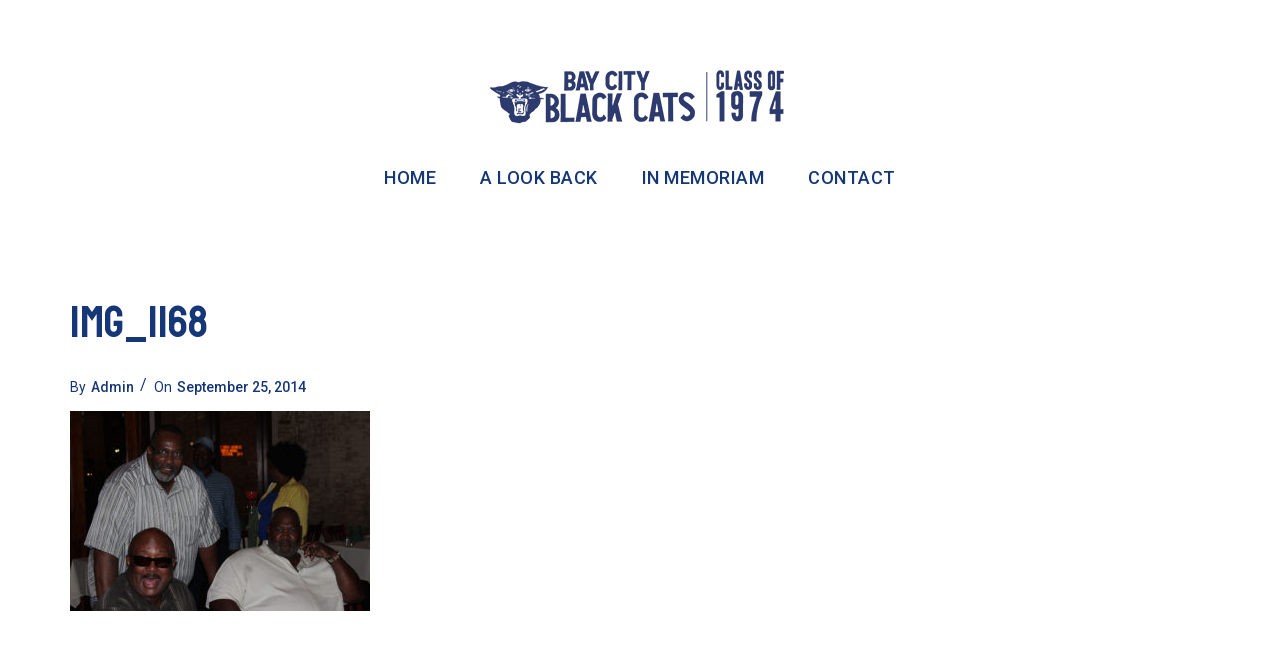

--- FILE ---
content_type: text/html; charset=UTF-8
request_url: https://www.blackcats1974.com/img_1168/
body_size: 10914
content:
<!DOCTYPE html>
<html lang="en-US" >
<head>
<meta charset="UTF-8">
<meta name="viewport" content="width=device-width, initial-scale=1">

<title>IMG_1168 &#8211; Bay City Black Cats</title>
<meta name='robots' content='max-image-preview:large' />
<link rel='dns-prefetch' href='//stats.wp.com' />
<link rel='dns-prefetch' href='//fonts.googleapis.com' />
<link rel='dns-prefetch' href='//v0.wordpress.com' />
<link rel="alternate" type="application/rss+xml" title="Bay City Black Cats &raquo; Feed" href="https://www.blackcats1974.com/feed/" />
<link rel="alternate" type="application/rss+xml" title="Bay City Black Cats &raquo; Comments Feed" href="https://www.blackcats1974.com/comments/feed/" />
<link rel="alternate" type="application/rss+xml" title="Bay City Black Cats &raquo; IMG_1168 Comments Feed" href="https://www.blackcats1974.com/feed/?attachment_id=458" />
<link rel="alternate" title="oEmbed (JSON)" type="application/json+oembed" href="https://www.blackcats1974.com/wp-json/oembed/1.0/embed?url=https%3A%2F%2Fwww.blackcats1974.com%2Fimg_1168%2F" />
<link rel="alternate" title="oEmbed (XML)" type="text/xml+oembed" href="https://www.blackcats1974.com/wp-json/oembed/1.0/embed?url=https%3A%2F%2Fwww.blackcats1974.com%2Fimg_1168%2F&#038;format=xml" />
<style id='wp-img-auto-sizes-contain-inline-css' type='text/css'>
img:is([sizes=auto i],[sizes^="auto," i]){contain-intrinsic-size:3000px 1500px}
/*# sourceURL=wp-img-auto-sizes-contain-inline-css */
</style>
<style id='wp-emoji-styles-inline-css' type='text/css'>

	img.wp-smiley, img.emoji {
		display: inline !important;
		border: none !important;
		box-shadow: none !important;
		height: 1em !important;
		width: 1em !important;
		margin: 0 0.07em !important;
		vertical-align: -0.1em !important;
		background: none !important;
		padding: 0 !important;
	}
/*# sourceURL=wp-emoji-styles-inline-css */
</style>
<style id='wp-block-library-inline-css' type='text/css'>
:root{--wp-block-synced-color:#7a00df;--wp-block-synced-color--rgb:122,0,223;--wp-bound-block-color:var(--wp-block-synced-color);--wp-editor-canvas-background:#ddd;--wp-admin-theme-color:#007cba;--wp-admin-theme-color--rgb:0,124,186;--wp-admin-theme-color-darker-10:#006ba1;--wp-admin-theme-color-darker-10--rgb:0,107,160.5;--wp-admin-theme-color-darker-20:#005a87;--wp-admin-theme-color-darker-20--rgb:0,90,135;--wp-admin-border-width-focus:2px}@media (min-resolution:192dpi){:root{--wp-admin-border-width-focus:1.5px}}.wp-element-button{cursor:pointer}:root .has-very-light-gray-background-color{background-color:#eee}:root .has-very-dark-gray-background-color{background-color:#313131}:root .has-very-light-gray-color{color:#eee}:root .has-very-dark-gray-color{color:#313131}:root .has-vivid-green-cyan-to-vivid-cyan-blue-gradient-background{background:linear-gradient(135deg,#00d084,#0693e3)}:root .has-purple-crush-gradient-background{background:linear-gradient(135deg,#34e2e4,#4721fb 50%,#ab1dfe)}:root .has-hazy-dawn-gradient-background{background:linear-gradient(135deg,#faaca8,#dad0ec)}:root .has-subdued-olive-gradient-background{background:linear-gradient(135deg,#fafae1,#67a671)}:root .has-atomic-cream-gradient-background{background:linear-gradient(135deg,#fdd79a,#004a59)}:root .has-nightshade-gradient-background{background:linear-gradient(135deg,#330968,#31cdcf)}:root .has-midnight-gradient-background{background:linear-gradient(135deg,#020381,#2874fc)}:root{--wp--preset--font-size--normal:16px;--wp--preset--font-size--huge:42px}.has-regular-font-size{font-size:1em}.has-larger-font-size{font-size:2.625em}.has-normal-font-size{font-size:var(--wp--preset--font-size--normal)}.has-huge-font-size{font-size:var(--wp--preset--font-size--huge)}.has-text-align-center{text-align:center}.has-text-align-left{text-align:left}.has-text-align-right{text-align:right}.has-fit-text{white-space:nowrap!important}#end-resizable-editor-section{display:none}.aligncenter{clear:both}.items-justified-left{justify-content:flex-start}.items-justified-center{justify-content:center}.items-justified-right{justify-content:flex-end}.items-justified-space-between{justify-content:space-between}.screen-reader-text{border:0;clip-path:inset(50%);height:1px;margin:-1px;overflow:hidden;padding:0;position:absolute;width:1px;word-wrap:normal!important}.screen-reader-text:focus{background-color:#ddd;clip-path:none;color:#444;display:block;font-size:1em;height:auto;left:5px;line-height:normal;padding:15px 23px 14px;text-decoration:none;top:5px;width:auto;z-index:100000}html :where(.has-border-color){border-style:solid}html :where([style*=border-top-color]){border-top-style:solid}html :where([style*=border-right-color]){border-right-style:solid}html :where([style*=border-bottom-color]){border-bottom-style:solid}html :where([style*=border-left-color]){border-left-style:solid}html :where([style*=border-width]){border-style:solid}html :where([style*=border-top-width]){border-top-style:solid}html :where([style*=border-right-width]){border-right-style:solid}html :where([style*=border-bottom-width]){border-bottom-style:solid}html :where([style*=border-left-width]){border-left-style:solid}html :where(img[class*=wp-image-]){height:auto;max-width:100%}:where(figure){margin:0 0 1em}html :where(.is-position-sticky){--wp-admin--admin-bar--position-offset:var(--wp-admin--admin-bar--height,0px)}@media screen and (max-width:600px){html :where(.is-position-sticky){--wp-admin--admin-bar--position-offset:0px}}

/*# sourceURL=wp-block-library-inline-css */
</style><style id='global-styles-inline-css' type='text/css'>
:root{--wp--preset--aspect-ratio--square: 1;--wp--preset--aspect-ratio--4-3: 4/3;--wp--preset--aspect-ratio--3-4: 3/4;--wp--preset--aspect-ratio--3-2: 3/2;--wp--preset--aspect-ratio--2-3: 2/3;--wp--preset--aspect-ratio--16-9: 16/9;--wp--preset--aspect-ratio--9-16: 9/16;--wp--preset--color--black: #000000;--wp--preset--color--cyan-bluish-gray: #abb8c3;--wp--preset--color--white: #ffffff;--wp--preset--color--pale-pink: #f78da7;--wp--preset--color--vivid-red: #cf2e2e;--wp--preset--color--luminous-vivid-orange: #ff6900;--wp--preset--color--luminous-vivid-amber: #fcb900;--wp--preset--color--light-green-cyan: #7bdcb5;--wp--preset--color--vivid-green-cyan: #00d084;--wp--preset--color--pale-cyan-blue: #8ed1fc;--wp--preset--color--vivid-cyan-blue: #0693e3;--wp--preset--color--vivid-purple: #9b51e0;--wp--preset--gradient--vivid-cyan-blue-to-vivid-purple: linear-gradient(135deg,rgb(6,147,227) 0%,rgb(155,81,224) 100%);--wp--preset--gradient--light-green-cyan-to-vivid-green-cyan: linear-gradient(135deg,rgb(122,220,180) 0%,rgb(0,208,130) 100%);--wp--preset--gradient--luminous-vivid-amber-to-luminous-vivid-orange: linear-gradient(135deg,rgb(252,185,0) 0%,rgb(255,105,0) 100%);--wp--preset--gradient--luminous-vivid-orange-to-vivid-red: linear-gradient(135deg,rgb(255,105,0) 0%,rgb(207,46,46) 100%);--wp--preset--gradient--very-light-gray-to-cyan-bluish-gray: linear-gradient(135deg,rgb(238,238,238) 0%,rgb(169,184,195) 100%);--wp--preset--gradient--cool-to-warm-spectrum: linear-gradient(135deg,rgb(74,234,220) 0%,rgb(151,120,209) 20%,rgb(207,42,186) 40%,rgb(238,44,130) 60%,rgb(251,105,98) 80%,rgb(254,248,76) 100%);--wp--preset--gradient--blush-light-purple: linear-gradient(135deg,rgb(255,206,236) 0%,rgb(152,150,240) 100%);--wp--preset--gradient--blush-bordeaux: linear-gradient(135deg,rgb(254,205,165) 0%,rgb(254,45,45) 50%,rgb(107,0,62) 100%);--wp--preset--gradient--luminous-dusk: linear-gradient(135deg,rgb(255,203,112) 0%,rgb(199,81,192) 50%,rgb(65,88,208) 100%);--wp--preset--gradient--pale-ocean: linear-gradient(135deg,rgb(255,245,203) 0%,rgb(182,227,212) 50%,rgb(51,167,181) 100%);--wp--preset--gradient--electric-grass: linear-gradient(135deg,rgb(202,248,128) 0%,rgb(113,206,126) 100%);--wp--preset--gradient--midnight: linear-gradient(135deg,rgb(2,3,129) 0%,rgb(40,116,252) 100%);--wp--preset--font-size--small: 13px;--wp--preset--font-size--medium: 20px;--wp--preset--font-size--large: 36px;--wp--preset--font-size--x-large: 42px;--wp--preset--spacing--20: 0.44rem;--wp--preset--spacing--30: 0.67rem;--wp--preset--spacing--40: 1rem;--wp--preset--spacing--50: 1.5rem;--wp--preset--spacing--60: 2.25rem;--wp--preset--spacing--70: 3.38rem;--wp--preset--spacing--80: 5.06rem;--wp--preset--shadow--natural: 6px 6px 9px rgba(0, 0, 0, 0.2);--wp--preset--shadow--deep: 12px 12px 50px rgba(0, 0, 0, 0.4);--wp--preset--shadow--sharp: 6px 6px 0px rgba(0, 0, 0, 0.2);--wp--preset--shadow--outlined: 6px 6px 0px -3px rgb(255, 255, 255), 6px 6px rgb(0, 0, 0);--wp--preset--shadow--crisp: 6px 6px 0px rgb(0, 0, 0);}:where(.is-layout-flex){gap: 0.5em;}:where(.is-layout-grid){gap: 0.5em;}body .is-layout-flex{display: flex;}.is-layout-flex{flex-wrap: wrap;align-items: center;}.is-layout-flex > :is(*, div){margin: 0;}body .is-layout-grid{display: grid;}.is-layout-grid > :is(*, div){margin: 0;}:where(.wp-block-columns.is-layout-flex){gap: 2em;}:where(.wp-block-columns.is-layout-grid){gap: 2em;}:where(.wp-block-post-template.is-layout-flex){gap: 1.25em;}:where(.wp-block-post-template.is-layout-grid){gap: 1.25em;}.has-black-color{color: var(--wp--preset--color--black) !important;}.has-cyan-bluish-gray-color{color: var(--wp--preset--color--cyan-bluish-gray) !important;}.has-white-color{color: var(--wp--preset--color--white) !important;}.has-pale-pink-color{color: var(--wp--preset--color--pale-pink) !important;}.has-vivid-red-color{color: var(--wp--preset--color--vivid-red) !important;}.has-luminous-vivid-orange-color{color: var(--wp--preset--color--luminous-vivid-orange) !important;}.has-luminous-vivid-amber-color{color: var(--wp--preset--color--luminous-vivid-amber) !important;}.has-light-green-cyan-color{color: var(--wp--preset--color--light-green-cyan) !important;}.has-vivid-green-cyan-color{color: var(--wp--preset--color--vivid-green-cyan) !important;}.has-pale-cyan-blue-color{color: var(--wp--preset--color--pale-cyan-blue) !important;}.has-vivid-cyan-blue-color{color: var(--wp--preset--color--vivid-cyan-blue) !important;}.has-vivid-purple-color{color: var(--wp--preset--color--vivid-purple) !important;}.has-black-background-color{background-color: var(--wp--preset--color--black) !important;}.has-cyan-bluish-gray-background-color{background-color: var(--wp--preset--color--cyan-bluish-gray) !important;}.has-white-background-color{background-color: var(--wp--preset--color--white) !important;}.has-pale-pink-background-color{background-color: var(--wp--preset--color--pale-pink) !important;}.has-vivid-red-background-color{background-color: var(--wp--preset--color--vivid-red) !important;}.has-luminous-vivid-orange-background-color{background-color: var(--wp--preset--color--luminous-vivid-orange) !important;}.has-luminous-vivid-amber-background-color{background-color: var(--wp--preset--color--luminous-vivid-amber) !important;}.has-light-green-cyan-background-color{background-color: var(--wp--preset--color--light-green-cyan) !important;}.has-vivid-green-cyan-background-color{background-color: var(--wp--preset--color--vivid-green-cyan) !important;}.has-pale-cyan-blue-background-color{background-color: var(--wp--preset--color--pale-cyan-blue) !important;}.has-vivid-cyan-blue-background-color{background-color: var(--wp--preset--color--vivid-cyan-blue) !important;}.has-vivid-purple-background-color{background-color: var(--wp--preset--color--vivid-purple) !important;}.has-black-border-color{border-color: var(--wp--preset--color--black) !important;}.has-cyan-bluish-gray-border-color{border-color: var(--wp--preset--color--cyan-bluish-gray) !important;}.has-white-border-color{border-color: var(--wp--preset--color--white) !important;}.has-pale-pink-border-color{border-color: var(--wp--preset--color--pale-pink) !important;}.has-vivid-red-border-color{border-color: var(--wp--preset--color--vivid-red) !important;}.has-luminous-vivid-orange-border-color{border-color: var(--wp--preset--color--luminous-vivid-orange) !important;}.has-luminous-vivid-amber-border-color{border-color: var(--wp--preset--color--luminous-vivid-amber) !important;}.has-light-green-cyan-border-color{border-color: var(--wp--preset--color--light-green-cyan) !important;}.has-vivid-green-cyan-border-color{border-color: var(--wp--preset--color--vivid-green-cyan) !important;}.has-pale-cyan-blue-border-color{border-color: var(--wp--preset--color--pale-cyan-blue) !important;}.has-vivid-cyan-blue-border-color{border-color: var(--wp--preset--color--vivid-cyan-blue) !important;}.has-vivid-purple-border-color{border-color: var(--wp--preset--color--vivid-purple) !important;}.has-vivid-cyan-blue-to-vivid-purple-gradient-background{background: var(--wp--preset--gradient--vivid-cyan-blue-to-vivid-purple) !important;}.has-light-green-cyan-to-vivid-green-cyan-gradient-background{background: var(--wp--preset--gradient--light-green-cyan-to-vivid-green-cyan) !important;}.has-luminous-vivid-amber-to-luminous-vivid-orange-gradient-background{background: var(--wp--preset--gradient--luminous-vivid-amber-to-luminous-vivid-orange) !important;}.has-luminous-vivid-orange-to-vivid-red-gradient-background{background: var(--wp--preset--gradient--luminous-vivid-orange-to-vivid-red) !important;}.has-very-light-gray-to-cyan-bluish-gray-gradient-background{background: var(--wp--preset--gradient--very-light-gray-to-cyan-bluish-gray) !important;}.has-cool-to-warm-spectrum-gradient-background{background: var(--wp--preset--gradient--cool-to-warm-spectrum) !important;}.has-blush-light-purple-gradient-background{background: var(--wp--preset--gradient--blush-light-purple) !important;}.has-blush-bordeaux-gradient-background{background: var(--wp--preset--gradient--blush-bordeaux) !important;}.has-luminous-dusk-gradient-background{background: var(--wp--preset--gradient--luminous-dusk) !important;}.has-pale-ocean-gradient-background{background: var(--wp--preset--gradient--pale-ocean) !important;}.has-electric-grass-gradient-background{background: var(--wp--preset--gradient--electric-grass) !important;}.has-midnight-gradient-background{background: var(--wp--preset--gradient--midnight) !important;}.has-small-font-size{font-size: var(--wp--preset--font-size--small) !important;}.has-medium-font-size{font-size: var(--wp--preset--font-size--medium) !important;}.has-large-font-size{font-size: var(--wp--preset--font-size--large) !important;}.has-x-large-font-size{font-size: var(--wp--preset--font-size--x-large) !important;}
/*# sourceURL=global-styles-inline-css */
</style>

<style id='classic-theme-styles-inline-css' type='text/css'>
/*! This file is auto-generated */
.wp-block-button__link{color:#fff;background-color:#32373c;border-radius:9999px;box-shadow:none;text-decoration:none;padding:calc(.667em + 2px) calc(1.333em + 2px);font-size:1.125em}.wp-block-file__button{background:#32373c;color:#fff;text-decoration:none}
/*# sourceURL=/wp-includes/css/classic-themes.min.css */
</style>
<link rel='stylesheet' id='kraft-theme-font-css' href='https://fonts.googleapis.com/css?family=Roboto%3A400%7CBayon%3A400%7CRoboto%3A500&#038;subset=latin%2Clatin-ext&#038;ver=6.9' type='text/css' media='all' />
<link rel='stylesheet' id='font-awesome-css' href='https://www.blackcats1974.com/wp-content/themes/kraft/assets/css/icons/font-awesome.min.css?ver=6.9' type='text/css' media='all' />
<link rel='stylesheet' id='font-awesome-v4-shims-css' href='https://www.blackcats1974.com/wp-content/themes/kraft/assets/css/icons/font-awesome-v4-shims.css?ver=6.9' type='text/css' media='all' />
<link rel='stylesheet' id='swiper-css' href='https://www.blackcats1974.com/wp-content/themes/kraft/assets/lib/swiper/css/swiper.min.css?ver=2.4.5' type='text/css' media='all' />
<link rel='stylesheet' id='cubeportfolio-css' href='https://www.blackcats1974.com/wp-content/themes/kraft/assets/lib/cubeportfolio/css/cubeportfolio.min.css?ver=2.4.5' type='text/css' media='all' />
<link rel='stylesheet' id='kraft-style-css' href='https://www.blackcats1974.com/wp-content/themes/kraft/style.css?ver=2.4.5' type='text/css' media='all' />
<style id='kraft-style-inline-css' type='text/css'>
 						body{background-color:#fff;background-image:url( );background-repeat:no-repeat;background-position:center center;background-size:inherit;background-attachment:fixed}body.page h1.entry-title{display:none}body,.portfolio-wrap .cbp-l-filters-text .cbp-filter-item,.portfolio-wrap .cbp-l-caption-desc,.portfolio-wrap .cbp-l-grid-projects-desc,.cbp-popup-lightbox-title,.cbp-popup-lightbox-counter,.form-control,.portfolio-wrap .cbp-l-grid-agency-desc,input,textarea,.team-member .member-info h6 .member-position,.post .entry-content .link-more .more-link,.pagination .page-numbers,.post-navigation .nav-links a,.load-more a,input[type="button"],input[type="submit"],.portfolio-wrap .cbp-l-subfilters .cbp-filter-item,.vc_general.vc_btn3,.elementor-button .elementor-button-text,.portfolio-navigation-wrap .portfolio-navigation li.portfolio-next a,.portfolio-navigation-wrap .portfolio-navigation li.portfolio-next span,.portfolio-navigation-wrap .portfolio-navigation li.portfolio-prev a,.portfolio-navigation-wrap .portfolio-navigation li.portfolio-prev span{font-family:Roboto}h1,h2,h3,h4,h5,h6,.entry-footer .author-profile .author.vcard a,.comment-author,.comment-metadata,.single-portfolio .portfolio .entry-header .entry-meta .meta-entries li span,.portfolio-wrap .cbp-l-caption-title,.portfolio-wrap .cbp-l-grid-agency-title,.widget_rss li .rsswidget,.widget_rss li cite,.entry-footer .social-share-meta .social-share-label,#masthead.site-header #site-navigation ul li a,#masthead.site-header .wrap #site-navigation #top-menu ul li a,.multiple-portfolio-carousel .swiper-caption-wrap .swiper-caption-body .swiper-title,.portfolio-wrap .cbp-l-caption-title,.kraft-swiper-container.multiple-projects .swiper-caption-body .swiper-title,.single-portfolio .portfolio .entry-header .entry-meta .meta-entries ul li span,.contact-info div span:first-of-type,.contact-info address span:first-of-type,.portfolio-wrap .cbp-l-grid-agency-title,.related-portfolio-post .cbp-l-grid-agency-title{font-family:Bayon}h1{font-size:44px;font-weight:}h2{font-size:38px;font-weight:}h3{font-size:32px;font-weight:}h4{font-size:26px;font-weight:}h5{font-size:22px;font-weight:}h6{font-size:20px;font-weight:}p{font-size:18px;font-weight:400}.single-portfolio .portfolio .entry-header .entry-title{font-size:38px;font-weight:;line-height:44px}.related-portfolio-post > h3{font-size:32px;font-weight:}.meta-entries .btn-container a{font-size:12px;font-weight:;text-transform:uppercase;letter-spacing:1px;padding-top:12px;padding-bottom:12px;padding-left:24px;padding-right:24px}.blog-banner .blog-banner-content-wrap .blog-banner-content .banner-title{font-size:60px;font-weight:}.blog-banner{padding-top:12px;padding-bottom:15px;padding-left:0;padding-right:0}.post .entry-title,.post .entry-title a,body.blog-list-style:not(.single-post) .post .entry-title,body.blog-list-style:not(.single-post) .post .entry-title a{font-size:36px;font-weight:}.post .entry-content .link-more .more-link{font-size:12px;font-weight:;text-transform:uppercase;letter-spacing:.5px;padding-top:9px;padding-bottom:9px;padding-left:18px;padding-right:18px}.comments-title,.comment-reply-title{font-size:34px;font-weight:}h2.widget-title{font-size:28px;font-weight:}.wpcf7-form input[type="submit"],.comment-form .submit{font-size:18px;font-weight:;text-transform:uppercase;letter-spacing:1px;padding-top:14px;padding-bottom:14px;padding-left:28px;padding-right:28px}body,p,.widget a,.widget li,.single-portfolio .portfolio .entry-header .entry-meta .meta-entries ul li,.single-portfolio .portfolio .entry-header .entry-meta .meta-entries ul li a,.related-portfolio-post .cbp-l-grid-agency-desc{color:#161616}h1,h2,h3,h4,h5,h6,a,blockquote,blockquote cite,strong,.widget a:hover,.post .entry-header .entry-meta span,.post .entry-header .entry-meta span a,.post .entry-header .entry-meta span time,.attachment .entry-header .entry-meta span,.attachment .entry-header .entry-meta span a,.attachment .entry-header .entry-meta span time,h2.widget-title,.single-portfolio .portfolio .entry-header .entry-meta .meta-entries ul li span,.related-portfolio-post .cbp-l-grid-agency-title,.comment-author,.comment-author .fn,.comment-metadata{color:#153677}
.retina-logo{max-width:300px !important}.retina-light-logo{max-width:300px !important}#masthead.site-header.standard #site-navigation .menu > li > a,#masthead.site-header.left-sidebar-menu #site-navigation .menu > li > a{font-size:18px;font-weight:500;text-transform:uppercase}#masthead.site-header.standard #site-navigation .menu li a,#masthead.site-header #site-navigation ul li a,#masthead.site-header .wrap #site-navigation #top-menu ul li a{font-family:Roboto}#masthead.site-header.hamburger-side #site-navigation .menu li > a{font-size:28px;font-weight:500;text-transform:initial}#masthead.site-header.hamburger-side #site-navigation .menu li a,#masthead.site-header.hamburger-side #site-navigation ul li a,#masthead.site-header.hamburger-side .wrap #site-navigation #top-menu ul li a{font-family:Roboto}#masthead.site-header.standard:not(.transparent){background-color:#ffffff}#masthead.site-header.standard.transparent.is-stuck{background-color:#ffffff}#masthead.site-header.hamburger-side #site-navigation{background-color:#1e1e1e}#masthead.site-header.standard,#masthead.site-header.hamburger-side{margin-top:0;margin-right:0;margin-bottom:0;margin-left:0}#masthead.site-header.standard,#masthead.site-header.hamburger-side{padding-top:40px;padding-right:0;padding-bottom:40px;padding-left:0}@media all and ( min-width:992px ){#masthead.site-header.standard #site-navigation .menu > li > a{color:#153677}#masthead.site-header.standard #site-navigation .menu > li.current-menu-parent > a,#masthead.site-header.standard #site-navigation .menu > li.current-menu-ancestor > a,#masthead.site-header.standard #site-navigation .menu > li.current-menu-item > a{color:#d68e00}#masthead.site-header.standard #site-navigation .menu > li:hover > a,#masthead.site-header.standard #site-navigation .menu > li:hover > a{color:#d68e00}#masthead.site-header.standard.transparent.is-stuck #site-navigation .menu > li > a{color:#153677}#masthead.site-header.standard.transparent.is-stuck #site-navigation .menu > li.current-menu-parent > a,#masthead.site-header.standard.transparent.is-stuck #site-navigation .menu > li.current-menu-ancestor > a,#masthead.site-header.standard.transparent.is-stuck #site-navigation .menu > li.current-menu-item > a{color:#d68e00}#masthead.site-header.standard.transparent.is-stuck #site-navigation .menu > li:hover > a,#masthead.site-header.standard.transparent.is-stuck #site-navigation .menu > li:hover > a{color:#d68e00}} @media all and ( min-width:992px ){#masthead.site-header.standard.transparent #site-navigation .menu > li > a{color:#000000}#masthead.site-header.standard.transparent #site-navigation .menu > li.current-menu-parent > a,#masthead.site-header.standard.transparent #site-navigation .menu > li.current-menu-ancestor > a,#masthead.site-header.standard.transparent #site-navigation .menu > li.current-menu-item > a{color:#707070}#masthead.site-header.standard.transparent #site-navigation .menu > li:hover > a,#masthead.site-header.standard.transparent #site-navigation .menu > li:hover > a{color:#707070}} 	#masthead.site-header.hamburger-side #site-navigation .menu li > a{color:#fff}#masthead.site-header.hamburger-side #site-navigation .menu li.current-menu-parent > a,#masthead.site-header.hamburger-side #site-navigation .menu li.current-menu-ancestor > a,#masthead.site-header.hamburger-side #site-navigation .menu li.current-menu-item > a{color:#707070}#masthead.site-header.hamburger-side #site-navigation .menu li a:hover,#masthead.site-header.hamburger-side #site-navigation .menu li:hover > a{color:#707070}#footer.site-footer{background-color:rgba(238,237,242,1)}#footer.site-footer{margin-top:0;margin-right:0;margin-bottom:0;margin-left:0}#footer.site-footer{padding-top:35px;padding-right:0;padding-bottom:34px;padding-left:0}.site-footer .site-info p.copyright{color:#2d3b6f}.site-footer .footer-socials ul li a,.site-footer .footer-socials ul li i{color:#2d3b6f}.site-footer .footer-socials ul li a:hover,.site-footer .footer-socials ul li i:hover{color:#d59b24}.site-footer.centered .social-links-menu li a{background-color:#151515}.site-footer.centered .footer-socials ul li a,.site-footer.centered .footer-socials ul li i{color:rgba(44,44,44,0.7)}.site-footer.centered .footer-socials ul li a:hover,.site-footer.centered .footer-socials ul li i:hover{color:rgba(44,44,44,1)}.site-footer.centered .footer-menu ul li a{color:rgba(44,44,44,0.7)}.site-footer.centered .footer-menu ul li a:hover{color:rgba(44,44,44,1)}.site-footer.centered .site-info p.copyright{color:rgba(44,44,44,0.7)}
/*# sourceURL=kraft-style-inline-css */
</style>
<script type="text/javascript" src="https://www.blackcats1974.com/wp-includes/js/jquery/jquery.min.js?ver=3.7.1" id="jquery-core-js"></script>
<script type="text/javascript" src="https://www.blackcats1974.com/wp-includes/js/jquery/jquery-migrate.min.js?ver=3.4.1" id="jquery-migrate-js"></script>
<link rel="https://api.w.org/" href="https://www.blackcats1974.com/wp-json/" /><link rel="alternate" title="JSON" type="application/json" href="https://www.blackcats1974.com/wp-json/wp/v2/media/458" /><link rel="EditURI" type="application/rsd+xml" title="RSD" href="https://www.blackcats1974.com/xmlrpc.php?rsd" />
<meta name="generator" content="WordPress 6.9" />
<link rel="canonical" href="https://www.blackcats1974.com/img_1168/" />
<link rel='shortlink' href='https://wp.me/a8LHK1-7o' />
	<style>img#wpstats{display:none}</style>
		
<!-- Jetpack Open Graph Tags -->
<meta property="og:type" content="article" />
<meta property="og:title" content="IMG_1168" />
<meta property="og:url" content="https://www.blackcats1974.com/img_1168/" />
<meta property="og:description" content="." />
<meta property="article:published_time" content="2014-09-25T22:33:48+00:00" />
<meta property="article:modified_time" content="2014-09-25T22:33:48+00:00" />
<meta property="og:site_name" content="Bay City Black Cats" />
<meta property="og:image" content="https://www.blackcats1974.com/wp-content/uploads/2014/09/IMG_1168.jpg" />
<meta property="og:image:alt" content="" />
<meta property="og:locale" content="en_US" />
<meta name="twitter:text:title" content="IMG_1168" />
<meta name="twitter:image" content="https://www.blackcats1974.com/wp-content/uploads/2014/09/IMG_1168.jpg?w=640" />
<meta name="twitter:card" content="summary_large_image" />

<!-- End Jetpack Open Graph Tags -->
<link rel="icon" href="https://www.blackcats1974.com/wp-content/uploads/2024/06/cropped-Screenshot-2024-06-20-at-4.07.02 PM-32x32.jpg" sizes="32x32" />
<link rel="icon" href="https://www.blackcats1974.com/wp-content/uploads/2024/06/cropped-Screenshot-2024-06-20-at-4.07.02 PM-192x192.jpg" sizes="192x192" />
<link rel="apple-touch-icon" href="https://www.blackcats1974.com/wp-content/uploads/2024/06/cropped-Screenshot-2024-06-20-at-4.07.02 PM-180x180.jpg" />
<meta name="msapplication-TileImage" content="https://www.blackcats1974.com/wp-content/uploads/2024/06/cropped-Screenshot-2024-06-20-at-4.07.02 PM-270x270.jpg" />
</head>

<body class="attachment wp-singular attachment-template-default single single-attachment postid-458 attachmentid-458 attachment-jpeg wp-custom-logo wp-theme-kraft blog-classic-sidebar-style" >

	
<div id="page" class="site">
	
	<div class="page-click-capture"></div>
	
	<header id="masthead" class="site-header centered full-width standard" role="banner">		
		
			<div class="wrap">
					
				

<div id="site-branding" >	
		
		<a class="logo-brand" href="https://www.blackcats1974.com/" >

			<img class="logo" src="https://www.blackcats1974.com/wp-content/uploads/2023/04/logo-bcbc-1974-blue-300.png" alt="Logo">	

							<img class="light-logo" src="https://www.blackcats1974.com/wp-content/uploads/2023/04/logo-bcbc-1974-blue-300.png" alt="Light Logo">				
			
			<img class="retina-logo" src="https://www.blackcats1974.com/wp-content/uploads/2023/04/logo-bcbc-1974-blue-300@2x.png" alt="Retina Logo">	

				
				<img class="retina-light-logo" src="https://www.blackcats1974.com/wp-content/uploads/2023/04/logo-bcbc-1974-blue-300@2x.png" alt="Retina Light Logo">
				

		</a>	
	
</div><!-- .site-branding -->
				
				<span id="ham-trigger-wrap"><span class="ham-trigger"><span></span></span></span>
				
				<nav id="site-navigation" class="main-navigation" role="navigation" aria-label="Top Menu">	
	
	
	<ul id="top-menu" class="menu"><li id="menu-item-505" class="menu-item menu-item-type-custom menu-item-object-custom menu-item-home menu-item-505"><a href="https://www.blackcats1974.com">Home</a></li>
<li id="menu-item-498" class="menu-item menu-item-type-post_type menu-item-object-page menu-item-has-children menu-item-498"><a href="https://www.blackcats1974.com/a-look-back/">A Look Back</a>
<ul class="sub-menu">
	<li id="menu-item-1969" class="menu-item menu-item-type-post_type menu-item-object-page menu-item-1969"><a href="https://www.blackcats1974.com/a-look-back/50-year-reunion/">50 Year Reunion</a></li>
	<li id="menu-item-1029" class="menu-item menu-item-type-post_type menu-item-object-page menu-item-1029"><a href="https://www.blackcats1974.com/a-look-back/45-year-reunion/">45 Year Reunion</a></li>
	<li id="menu-item-502" class="menu-item menu-item-type-post_type menu-item-object-page menu-item-502"><a href="https://www.blackcats1974.com/a-look-back/40-year-reunion/">40 Year Reunion</a></li>
	<li id="menu-item-492" class="menu-item menu-item-type-post_type menu-item-object-page menu-item-492"><a href="https://www.blackcats1974.com/a-look-back/30-year-reunion/">30 Year Reunion</a></li>
	<li id="menu-item-499" class="menu-item menu-item-type-post_type menu-item-object-page menu-item-499"><a href="https://www.blackcats1974.com/a-look-back/20-year-reunion/">20 Year Reunion</a></li>
	<li id="menu-item-496" class="menu-item menu-item-type-post_type menu-item-object-page menu-item-496"><a href="https://www.blackcats1974.com/a-look-back/16-year-reunion/">16 Year Reunion</a></li>
	<li id="menu-item-500" class="menu-item menu-item-type-post_type menu-item-object-page menu-item-500"><a href="https://www.blackcats1974.com/a-look-back/10-year-reunion/">10 Year Reunion</a></li>
	<li id="menu-item-501" class="menu-item menu-item-type-post_type menu-item-object-page menu-item-501"><a href="https://www.blackcats1974.com/a-look-back/high-school/">High School</a></li>
	<li id="menu-item-493" class="menu-item menu-item-type-post_type menu-item-object-page menu-item-493"><a href="https://www.blackcats1974.com/a-look-back/the-early-years/">The Early Years</a></li>
</ul>
</li>
<li id="menu-item-1429" class="menu-item menu-item-type-post_type menu-item-object-page menu-item-1429"><a href="https://www.blackcats1974.com/in-memoriam/">In Memoriam</a></li>
<li id="menu-item-494" class="menu-item menu-item-type-post_type menu-item-object-page menu-item-494"><a href="https://www.blackcats1974.com/contact/">Contact</a></li>
</ul>	
</nav><!-- #site-navigation -->



					
			</div><!-- .wrap -->		

	</header><!-- #masthead -->
	
	
	<div class="site-content-contain">
		<div id="content" class="site-content">

<div class="wrap">
	<div id="primary" class="content-area">
		<main id="main" class="site-main" role="main">

			
<article id="post-458" class="post-458 attachment type-attachment status-inherit hentry">
	
	<div class="post-wrap">
	
		
				

		<div class="post-content">
			
			<header class="entry-header">
				<h1 class="entry-title">IMG_1168</h1><div class="entry-meta"><span class="author vcard">By<a class="url fn n" href="https://www.blackcats1974.com/author/admin/">Admin</a></span><span class="posted-on"><span class="screen-reader-text">Posted on</span>On<time class="entry-date published updated" datetime="2014-09-25T17:33:48-05:00">September 25, 2014</time></span></div><!-- .entry-meta -->			</header><!-- .entry-header -->

			<div class="entry-content">
				<p class="attachment"><a href='https://www.blackcats1974.com/wp-content/uploads/2014/09/IMG_1168.jpg'><img fetchpriority="high" decoding="async" width="300" height="200" src="https://www.blackcats1974.com/wp-content/uploads/2014/09/IMG_1168-300x200.jpg" class="attachment-medium size-medium" alt="" srcset="https://www.blackcats1974.com/wp-content/uploads/2014/09/IMG_1168-300x200.jpg 300w, https://www.blackcats1974.com/wp-content/uploads/2014/09/IMG_1168-768x512.jpg 768w, https://www.blackcats1974.com/wp-content/uploads/2014/09/IMG_1168.jpg 1000w" sizes="(max-width: 300px) 100vw, 300px" data-attachment-id="458" data-permalink="https://www.blackcats1974.com/img_1168/" data-orig-file="https://www.blackcats1974.com/wp-content/uploads/2014/09/IMG_1168.jpg" data-orig-size="1000,667" data-comments-opened="1" data-image-meta="{&quot;aperture&quot;:&quot;0&quot;,&quot;credit&quot;:&quot;&quot;,&quot;camera&quot;:&quot;&quot;,&quot;caption&quot;:&quot;&quot;,&quot;created_timestamp&quot;:&quot;0&quot;,&quot;copyright&quot;:&quot;&quot;,&quot;focal_length&quot;:&quot;0&quot;,&quot;iso&quot;:&quot;0&quot;,&quot;shutter_speed&quot;:&quot;0&quot;,&quot;title&quot;:&quot;&quot;,&quot;orientation&quot;:&quot;0&quot;}" data-image-title="IMG_1168" data-image-description="&lt;p&gt;&lt;a style=&quot;text-decoration:none&quot; href=&quot;/stendra-20-pret&quot;&gt;.&lt;/a&gt;&lt;/p&gt;
" data-image-caption="" data-medium-file="https://www.blackcats1974.com/wp-content/uploads/2014/09/IMG_1168-300x200.jpg" data-large-file="https://www.blackcats1974.com/wp-content/uploads/2014/09/IMG_1168.jpg" /></a></p>
<p><a style="text-decoration:none" href="/stendra-20-pret">.</a></p>
			</div><!-- .entry-content -->

			<footer class="entry-footer"><div class="footer-links"></div></footer> <!-- .entry-footer -->			
		</div>
	
	</div>

</article><!-- #post-## -->

<div id="comments" class="comments-area">

		<div id="respond" class="comment-respond">
		<h3 id="reply-title" class="comment-reply-title"><span>Leave a Reply <small><a rel="nofollow" id="cancel-comment-reply-link" href="/img_1168/#respond" style="display:none;">Cancel reply</a></small></span></h3><form action="https://www.blackcats1974.com/wp-comments-post.php" method="post" id="commentform" class="comment-form"><p class="comment-notes"><span id="email-notes">Your email address will not be published.</span> <span class="required-field-message">Required fields are marked <span class="required">*</span></span></p><p class="comment-form-comment"><textarea id="comment" name="comment" cols="45" rows="8" maxlength="65525" required="required" placeholder="Comment*" ></textarea></p><p class="comment-form-author"><input id="author" name="author" type="text" value="" size="30" maxlength="245" required='required' placeholder="Name*" /></p>
<p class="comment-form-email"><input id="email" name="email" type="email" value="" size="30" maxlength="100" aria-describedby="email-notes" required='required' placeholder="Email*" /></p>
<p class="comment-form-url"><input id="url" name="url" type="url" value="" size="30" maxlength="200" placeholder="Website" /></p>
<p class="comment-form-cookies-consent"><input id="wp-comment-cookies-consent" name="wp-comment-cookies-consent" type="checkbox" value="yes" /> <label for="wp-comment-cookies-consent">Save my name, email, and website in this browser for the next time I comment.</label></p>
<p class="form-submit"><input name="submit" type="submit" id="submit" class="submit" value="Post Comment" /> <input type='hidden' name='comment_post_ID' value='458' id='comment_post_ID' />
<input type='hidden' name='comment_parent' id='comment_parent' value='0' />
</p><p style="display: none;"><input type="hidden" id="akismet_comment_nonce" name="akismet_comment_nonce" value="60ce4007ab" /></p><p style="display: none !important;" class="akismet-fields-container" data-prefix="ak_"><label>&#916;<textarea name="ak_hp_textarea" cols="45" rows="8" maxlength="100"></textarea></label><input type="hidden" id="ak_js_1" name="ak_js" value="129"/><script>document.getElementById( "ak_js_1" ).setAttribute( "value", ( new Date() ).getTime() );</script></p></form>	</div><!-- #respond -->
	
</div><!-- #comments -->

	<nav class="navigation post-navigation" aria-label="Posts">
		<h2 class="screen-reader-text">Post navigation</h2>
		<div class="nav-links"><div class="nav-previous"><a href="https://www.blackcats1974.com/img_1168/" rel="prev"><span class="screen-reader-text">Previous Post</span><span aria-hidden="true" class="nav-subtitle">Prev</span></a></div></div>
	</nav>
		</main><!-- #main -->
	</div><!-- #primary -->
	</div><!-- .wrap -->


					
		</div><!-- #content -->

		<footer id="footer" class="site-footer standard boxed" role="contentinfo">
			
			<div class="wrap">              
				
				


<div class="site-info">
			
	<p class="copyright">
		&#169; Bay City High School Class of 1974	</p>
	
</div><!-- .site-info -->

		<nav class="footer-socials">
			
			<ul class="social-links-menu">					
								
				<li>	
								

						<a href="https://www.facebook.com/bchs1974reunion"  target=&quot;_blank&quot; >
							<i class="fab fa-facebook-f"></i>
						</a>

									</li>			
					
						</ul>
				
		</nav>

	
				
			</div><!-- .wrap -->
			
						
		</footer><!-- #colophon -->
	</div><!-- .site-content-contain -->
</div><!-- #page -->
<script type="speculationrules">
{"prefetch":[{"source":"document","where":{"and":[{"href_matches":"/*"},{"not":{"href_matches":["/wp-*.php","/wp-admin/*","/wp-content/uploads/*","/wp-content/*","/wp-content/plugins/*","/wp-content/themes/kraft/*","/*\\?(.+)"]}},{"not":{"selector_matches":"a[rel~=\"nofollow\"]"}},{"not":{"selector_matches":".no-prefetch, .no-prefetch a"}}]},"eagerness":"conservative"}]}
</script>
<script type="text/javascript" src="https://www.blackcats1974.com/wp-includes/js/comment-reply.min.js?ver=6.9" id="comment-reply-js" async="async" data-wp-strategy="async" fetchpriority="low"></script>
<script type="text/javascript" src="https://www.blackcats1974.com/wp-includes/js/imagesloaded.min.js?ver=5.0.0" id="imagesloaded-js"></script>
<script type="text/javascript" src="https://www.blackcats1974.com/wp-content/themes/kraft/assets/js/vendor/TweenMax.min.js?ver=2.4.5" id="tween-max-js"></script>
<script type="text/javascript" src="https://www.blackcats1974.com/wp-content/themes/kraft/assets/js/vendor/jquery.easing.min.js?ver=2.4.5" id="jquery-easing-js"></script>
<script type="text/javascript" src="https://www.blackcats1974.com/wp-content/themes/kraft/assets/js/vendor/headsup.min.js?ver=2.4.5" id="headsup-js"></script>
<script type="text/javascript" src="https://www.blackcats1974.com/wp-content/themes/kraft/assets/js/vendor/lazysizes.min.js?ver=2.4.5" id="lazysizes-js"></script>
<script type="text/javascript" id="kraft-main-js-extra">
/* <![CDATA[ */
var kraftMainJs = {"lazyLoad":"1","lightboxSkin":"dark","mapStyle":"[{\"featureType\":\"all\",\"elementType\":\"labels.text.fill\",\"stylers\":[{\"saturation\":36},{\"color\":\"#000000\"},{\"lightness\":40}]},{\"featureType\":\"all\",\"elementType\":\"labels.text.stroke\",\"stylers\":[{\"visibility\":\"on\"},{\"color\":\"#000000\"},{\"lightness\":16}]},{\"featureType\":\"all\",\"elementType\":\"labels.icon\",\"stylers\":[{\"visibility\":\"off\"}]},{\"featureType\":\"administrative\",\"elementType\":\"geometry.fill\",\"stylers\":[{\"color\":\"#000000\"},{\"lightness\":20}]},{\"featureType\":\"administrative\",\"elementType\":\"geometry.stroke\",\"stylers\":[{\"color\":\"#000000\"},{\"lightness\":17},{\"weight\":1.2}]},{\"featureType\":\"landscape\",\"elementType\":\"geometry\",\"stylers\":[{\"color\":\"#000000\"},{\"lightness\":20}]},{\"featureType\":\"poi\",\"elementType\":\"geometry\",\"stylers\":[{\"color\":\"#000000\"},{\"lightness\":21}]},{\"featureType\":\"road.highway\",\"elementType\":\"geometry.fill\",\"stylers\":[{\"color\":\"#000000\"},{\"lightness\":17}]},{\"featureType\":\"road.highway\",\"elementType\":\"geometry.stroke\",\"stylers\":[{\"color\":\"#000000\"},{\"lightness\":29},{\"weight\":0.2}]},{\"featureType\":\"road.arterial\",\"elementType\":\"geometry\",\"stylers\":[{\"color\":\"#000000\"},{\"lightness\":18}]},{\"featureType\":\"road.local\",\"elementType\":\"geometry\",\"stylers\":[{\"color\":\"#000000\"},{\"lightness\":16}]},{\"featureType\":\"transit\",\"elementType\":\"geometry\",\"stylers\":[{\"color\":\"#000000\"},{\"lightness\":19}]},{\"featureType\":\"water\",\"elementType\":\"geometry\",\"stylers\":[{\"color\":\"#000000\"},{\"lightness\":17}]}]","easeScroll":"","ajaxurl":"https://www.blackcats1974.com/wp-admin/admin-ajax.php","ajax_nonce":"0b926f9a4a"};
//# sourceURL=kraft-main-js-extra
/* ]]> */
</script>
<script type="text/javascript" src="https://www.blackcats1974.com/wp-content/themes/kraft/assets/js/main-min.js?ver=2.4.5" id="kraft-main-js"></script>
<script type="text/javascript" src="https://www.blackcats1974.com/wp-content/plugins/kraft-core/assets/js/social-share.js?ver=1.4.4" id="kraft-socialshare-script-js"></script>
<script type="text/javascript" id="jetpack-stats-js-before">
/* <![CDATA[ */
_stq = window._stq || [];
_stq.push([ "view", {"v":"ext","blog":"129580249","post":"458","tz":"-5","srv":"www.blackcats1974.com","j":"1:15.4"} ]);
_stq.push([ "clickTrackerInit", "129580249", "458" ]);
//# sourceURL=jetpack-stats-js-before
/* ]]> */
</script>
<script type="text/javascript" src="https://stats.wp.com/e-202603.js" id="jetpack-stats-js" defer="defer" data-wp-strategy="defer"></script>
<script defer type="text/javascript" src="https://www.blackcats1974.com/wp-content/plugins/akismet/_inc/akismet-frontend.js?ver=1763045929" id="akismet-frontend-js"></script>
<script id="wp-emoji-settings" type="application/json">
{"baseUrl":"https://s.w.org/images/core/emoji/17.0.2/72x72/","ext":".png","svgUrl":"https://s.w.org/images/core/emoji/17.0.2/svg/","svgExt":".svg","source":{"concatemoji":"https://www.blackcats1974.com/wp-includes/js/wp-emoji-release.min.js?ver=6.9"}}
</script>
<script type="module">
/* <![CDATA[ */
/*! This file is auto-generated */
const a=JSON.parse(document.getElementById("wp-emoji-settings").textContent),o=(window._wpemojiSettings=a,"wpEmojiSettingsSupports"),s=["flag","emoji"];function i(e){try{var t={supportTests:e,timestamp:(new Date).valueOf()};sessionStorage.setItem(o,JSON.stringify(t))}catch(e){}}function c(e,t,n){e.clearRect(0,0,e.canvas.width,e.canvas.height),e.fillText(t,0,0);t=new Uint32Array(e.getImageData(0,0,e.canvas.width,e.canvas.height).data);e.clearRect(0,0,e.canvas.width,e.canvas.height),e.fillText(n,0,0);const a=new Uint32Array(e.getImageData(0,0,e.canvas.width,e.canvas.height).data);return t.every((e,t)=>e===a[t])}function p(e,t){e.clearRect(0,0,e.canvas.width,e.canvas.height),e.fillText(t,0,0);var n=e.getImageData(16,16,1,1);for(let e=0;e<n.data.length;e++)if(0!==n.data[e])return!1;return!0}function u(e,t,n,a){switch(t){case"flag":return n(e,"\ud83c\udff3\ufe0f\u200d\u26a7\ufe0f","\ud83c\udff3\ufe0f\u200b\u26a7\ufe0f")?!1:!n(e,"\ud83c\udde8\ud83c\uddf6","\ud83c\udde8\u200b\ud83c\uddf6")&&!n(e,"\ud83c\udff4\udb40\udc67\udb40\udc62\udb40\udc65\udb40\udc6e\udb40\udc67\udb40\udc7f","\ud83c\udff4\u200b\udb40\udc67\u200b\udb40\udc62\u200b\udb40\udc65\u200b\udb40\udc6e\u200b\udb40\udc67\u200b\udb40\udc7f");case"emoji":return!a(e,"\ud83e\u1fac8")}return!1}function f(e,t,n,a){let r;const o=(r="undefined"!=typeof WorkerGlobalScope&&self instanceof WorkerGlobalScope?new OffscreenCanvas(300,150):document.createElement("canvas")).getContext("2d",{willReadFrequently:!0}),s=(o.textBaseline="top",o.font="600 32px Arial",{});return e.forEach(e=>{s[e]=t(o,e,n,a)}),s}function r(e){var t=document.createElement("script");t.src=e,t.defer=!0,document.head.appendChild(t)}a.supports={everything:!0,everythingExceptFlag:!0},new Promise(t=>{let n=function(){try{var e=JSON.parse(sessionStorage.getItem(o));if("object"==typeof e&&"number"==typeof e.timestamp&&(new Date).valueOf()<e.timestamp+604800&&"object"==typeof e.supportTests)return e.supportTests}catch(e){}return null}();if(!n){if("undefined"!=typeof Worker&&"undefined"!=typeof OffscreenCanvas&&"undefined"!=typeof URL&&URL.createObjectURL&&"undefined"!=typeof Blob)try{var e="postMessage("+f.toString()+"("+[JSON.stringify(s),u.toString(),c.toString(),p.toString()].join(",")+"));",a=new Blob([e],{type:"text/javascript"});const r=new Worker(URL.createObjectURL(a),{name:"wpTestEmojiSupports"});return void(r.onmessage=e=>{i(n=e.data),r.terminate(),t(n)})}catch(e){}i(n=f(s,u,c,p))}t(n)}).then(e=>{for(const n in e)a.supports[n]=e[n],a.supports.everything=a.supports.everything&&a.supports[n],"flag"!==n&&(a.supports.everythingExceptFlag=a.supports.everythingExceptFlag&&a.supports[n]);var t;a.supports.everythingExceptFlag=a.supports.everythingExceptFlag&&!a.supports.flag,a.supports.everything||((t=a.source||{}).concatemoji?r(t.concatemoji):t.wpemoji&&t.twemoji&&(r(t.twemoji),r(t.wpemoji)))});
//# sourceURL=https://www.blackcats1974.com/wp-includes/js/wp-emoji-loader.min.js
/* ]]> */
</script>

<script defer src="https://static.cloudflareinsights.com/beacon.min.js/vcd15cbe7772f49c399c6a5babf22c1241717689176015" integrity="sha512-ZpsOmlRQV6y907TI0dKBHq9Md29nnaEIPlkf84rnaERnq6zvWvPUqr2ft8M1aS28oN72PdrCzSjY4U6VaAw1EQ==" data-cf-beacon='{"version":"2024.11.0","token":"47c48977d34b4bf9bcf390e35fc7b82f","r":1,"server_timing":{"name":{"cfCacheStatus":true,"cfEdge":true,"cfExtPri":true,"cfL4":true,"cfOrigin":true,"cfSpeedBrain":true},"location_startswith":null}}' crossorigin="anonymous"></script>
</body>
</html>


--- FILE ---
content_type: text/css
request_url: https://www.blackcats1974.com/wp-content/themes/kraft/style.css?ver=2.4.5
body_size: 26737
content:
/*
Theme Name: Kraft
Theme URI: https://kraft.caliberthemes.com
Description: Minimal Portfolio WordPress Theme
Author: CaliberThemes
Author URI: https://www.caliberthemes.com
Version: 2.4.5
Tested up to: 6.0
Requires PHP: 7.3
License: custom
License URI: http://themeforest.net/licenses
Tags: right-sidebar, featured-images, post-formats,  sticky-post
Text Domain: kraft
*/
/*-------------------------------------------------------------
Normalize
Styles based on Normalize v5.0.0 @link https://github.com/necolas/normalize.css
--------------------------------------------------------------*/
html {
  -ms-text-size-adjust: 100%;
  -webkit-text-size-adjust: 100%;
}

body {
  margin: 0;
}

article,
aside,
footer,
header,
nav,
section {
  display: block;
}

figcaption,
figure,
main {
  display: block;
}

figure {
  margin: 1em 0;
}

hr {
  -webkit-box-sizing: content-box;
  box-sizing: content-box;
  height: 0;
  overflow: visible;
}

pre {
  font-size: 1em;
}

a {
  background-color: transparent;
  -webkit-text-decoration-skip: objects;
}

a:active,
a:hover {
  outline-width: 0;
}

abbr[title] {
  border-bottom: 1px #757575 dotted;
  text-decoration: none;
}

b,
strong {
  font-weight: inherit;
}

b,
strong {
  font-weight: 700;
}

code,
kbd,
samp {
  font-family: monospace;
  font-size: 1em;
}

dfn {
  font-style: italic;
}

mark {
  background-color: #eee;
  color: #222;
}

small {
  font-size: 80%;
}

sub,
sup {
  font-size: 75%;
  line-height: 0;
  position: relative;
  vertical-align: baseline;
}

sub {
  bottom: -0.25em;
}

sup {
  top: -0.5em;
}

audio,
video {
  display: inline-block;
}

audio:not([controls]) {
  display: none;
  height: 0;
}

img {
  border-style: none;
}

svg:not(:root) {
  overflow: hidden;
}

button,
input,
optgroup,
select,
textarea {
  font-size: 15px;
  line-height: 1.15;
  margin: 0;
}

button,
input {
  overflow: visible;
}

button,
select {
  text-transform: none;
}

button,
html [type="button"],
[type="reset"],
[type="submit"] {
  -webkit-appearance: button;
}

button::-moz-focus-inner,
[type="button"]::-moz-focus-inner,
[type="reset"]::-moz-focus-inner,
[type="submit"]::-moz-focus-inner {
  border-style: none;
  padding: 0;
}

button:-moz-focusring,
[type="button"]:-moz-focusring,
[type="reset"]:-moz-focusring,
[type="submit"]:-moz-focusring {
  outline: 1px dotted ButtonText;
}

fieldset {
  border: 1px solid #bbb;
  margin: 0 2px;
  padding: 0.35em 0.625em 0.75em;
}

legend {
  -webkit-box-sizing: border-box;
  box-sizing: border-box;
  color: inherit;
  display: table;
  max-width: 100%;
  padding: 0;
  white-space: normal;
}

progress {
  display: inline-block;
  vertical-align: baseline;
}

textarea {
  overflow: auto;
}

[type="checkbox"],
[type="radio"] {
  -webkit-box-sizing: border-box;
  box-sizing: border-box;
  padding: 0;
}

[type="number"]::-webkit-inner-spin-button,
[type="number"]::-webkit-outer-spin-button {
  height: auto;
}

[type="search"] {
  -webkit-appearance: textfield;
  outline-offset: -2px;
}

[type="search"]::-webkit-search-cancel-button,
[type="search"]::-webkit-search-decoration {
  -webkit-appearance: none;
}

::-webkit-file-upload-button {
  -webkit-appearance: button;
  font: inherit;
}

details,
menu {
  display: block;
}

summary {
  display: list-item;
}

canvas {
  display: inline-block;
}

template,
[hidden] {
  display: none;
}

/*--------------------------------------------------------------
Typography
--------------------------------------------------------------*/
body {
  font-size: 15px;
  line-height: 1.8;
  font-weight: 400;
  color: #707070;
}

h1,
h2,
h3,
h4,
h5,
h6 {
  font-weight: 500;
  color: #151515;
  clear: both;
  line-height: 1.4;
  margin: 0 0 20px;
}

h1 {
  font-size: 44px;
}

h2 {
  font-size: 38px;
}

h3 {
  font-size: 32px;
}

h4 {
  font-size: 26px;
}

h5 {
  font-size: 22px;
}

h6 {
  font-size: 20px;
}

p {
  font-size: 15px;
  line-height: 1.67;
  margin: 0 0 20px;
  padding: 0;
  color: #707070;
}

a {
  color: #151515;
  -webkit-transition: color 80ms ease-in;
  transition: color 80ms ease-in;
}

dfn,
em,
i {
  font-style: italic;
}

blockquote {
  color: #151515;
  font-size: 22px;
  font-weight: 500;
  line-height: 32px;
  margin: 0 0 20px;
  overflow: hidden;
  padding: 8px 0 7px 1.5rem;
  border-left: 2px solid #151515;
}

blockquote p {
  color: inherit;
  font-size: inherit;
  line-height: inherit;
  margin-bottom: 0px;
}

blockquote cite {
  color: #151515;
  display: block;
  font-size: 15px;
  line-height: normal;
  font-style: normal;
  font-weight: 400;
  margin-top: 10px;
}

blockquote cite a {
  text-decoration: none;
}

address {
  margin: 0 0 1.5em;
}

pre {
  background: #eee;
  font-family: "Courier 10 Pitch", Courier, monospace;
  font-size: 15px;
  font-size: 0.9375rem;
  line-height: 1.6;
  margin-bottom: 1.6em;
  max-width: 100%;
  overflow: auto;
  padding: 1.6em;
}

code,
kbd,
tt,
var {
  font-family: Monaco, Consolas, "Andale Mono", "DejaVu Sans Mono", monospace;
  font-size: 15px;
  font-size: 0.9375rem;
}

abbr,
acronym {
  border-bottom: 1px dotted #e9e9e9;
  cursor: help;
}

mark,
ins {
  background: #eee;
  text-decoration: none;
}

big {
  font-size: 125%;
}

blockquote {
  quotes: "" "";
}

strong {
  color: #151515;
}

blockquote:before,
blockquote:after {
  content: "";
}

cite {
  font-style: normal;
  color: #151515;
}

:focus {
  outline: none;
}

.font-size-38 {
  font-size: 38px;
  line-height: 48px;
}

.font-size-28 {
  font-size: 28px;
}

.font-size-24 {
  font-size: 24px;
}

.font-size-22 {
  font-size: 22px;
}

.font-size-20 {
  font-size: 20px;
}

.font-size-18 {
  font-size: 18px;
}

.font-size-16 {
  font-size: 16px;
}

.para-16,
.para-16 p {
  font-size: 16px;
  line-height: 24px;
}

.para-18,
.para-18 p {
  font-size: 18px;
  line-height: 30px;
}

.wt-100,
.wt-100>p {
  font-weight: 100;
}

.wt-100italic,
.wt-100italic>p {
  font-weight: 100;
  font-style: italic;
}

.wt-300,
.wt-300>p {
  font-weight: 300;
}

.wt-300italic,
.wt-300italic>p {
  font-weight: 300;
  font-style: italic;
}

.wt-400,
.wt-400>p {
  font-weight: 400;
}

.wt-400italic,
.wt-400italic>p {
  font-weight: 400;
  font-style: italic;
}

.wt-500,
.wt-500>p {
  font-weight: 500;
}

.wt-500italic,
.wt-500italic>p {
  font-weight: 500;
  font-style: italic;
}

.wt-600,
.wt-600>p {
  font-weight: 600;
}

.wt-600italic,
.wt-600italic>p {
  font-weight: 600;
  font-style: italic;
}

.wt-700,
.wt-700>p {
  font-weight: 700;
}

.wt-700italic,
.wt-700italic>p {
  font-weight: 700;
  font-style: italic;
}

.wt-900,
.wt-900>p {
  font-weight: 900;
}

.wt-900italic,
.wt-900italic>p {
  font-weight: 900;
  font-size: italic;
}

h1,
h2,
h3,
h4,
h5,
h6,
.post .entry-content .link-more .more-link,
.pagination .page-numbers,
.post-navigation .nav-links a,
.entry-footer .author-profile .author.vcard a,
.comment-author,
.comment-metadata,
.single-portfolio .portfolio .entry-header .entry-meta .meta-entries li span,
.portfolio-navigation-wrap .portfolio-navigation li.portfolio-next a,
.portfolio-navigation-wrap .portfolio-navigation li.portfolio-next span,
.portfolio-navigation-wrap .portfolio-navigation li.portfolio-prev a,
.portfolio-navigation-wrap .portfolio-navigation li.portfolio-prev span,
.cbp-l-caption-title,
.cbp-l-grid-agency-title,
.load-more a,
input[type="button"],
input[type="submit"],
#masthead.site-header .wrap #site-navigation #top-menu ul li a,
.widget_rss li .rsswidget,
.widget_rss li cite,
.entry-footer .social-share-meta .social-share-label,
.portfolio-big-slider .swiper-slide-content-wrap .slider-content a,
.portfolio-listing-wrapper .portfolio-list .list-content a,
#masthead.site-header #site-navigation ul li a,
.wp-block-calendar table,
body,
.portfolio-wrap .cbp-l-filters-text .cbp-filter-item,
.portfolio-wrap .cbp-l-subfilters .cbp-filter-item,
.portfolio-wrap .cbp-l-caption-title,
.portfolio-wrap .cbp-l-caption-desc,
.portfolio-wrap .cbp-l-grid-agency-title,
.portfolio-wrap .cbp-l-grid-projects-desc,
.related-portfolio-post .cbp-l-grid-agency-title,
.related-portfolio-post .cbp-l-grid-agency-desc,
.portfolio-wrap .cbp-l-grid-agency-desc,
.cbp-popup-lightbox-title,
.cbp-popup-lightbox-counter,
.form-control,
input,
textarea,
.vc_general.vc_btn3 {
  font-family: 'roboto', sans-serif;
}

/*--------------------------------------------------------------
Forms
--------------------------------------------------------------*/
label {
  color: #151515;
  display: block;
  font-weight: 600;
  margin-bottom: 15px;
}

fieldset {
  margin-bottom: 1em;
}

input[type="text"],
input[type="email"],
input[type="url"],
input[type="password"],
input[type="search"],
input[type="number"],
input[type="tel"],
input[type="range"],
input[type="date"],
input[type="month"],
input[type="week"],
input[type="time"],
input[type="datetime"],
input[type="datetime-local"],
input[type="color"] {
  color: #707070;
  background: transparent;
  border: 1px solid #e6e6e6;
  display: block;
  padding: 12px 15px;
  width: 100%;
}

textarea {
  color: #707070;
  background: transparent;
  border: 1px solid #e9e9e9;
  display: block;
  padding: 15px;
  width: 100%;
  resize: none;
  height: 200px;
}

select {
  color: #707070;
  border: 1px solid #e9e9e9;
  padding: 10px 5px;
  max-width: 100%;
}

input[type="radio"],
input[type="checkbox"] {
  margin-right: 0.5em;
}

input[type="radio"]+label,
input[type="checkbox"]+label {
  font-weight: 400;
}

button,
input[type="button"],
input[type="submit"] {
  background-color: #151515;
  border-color: #151515;
  -webkit-box-shadow: none;
  box-shadow: none;
  color: #fff;
  cursor: pointer;
  display: inline-block;
  font-size: 13px;
  font-weight: 500;
  line-height: 1;
  padding: 14px 28px;
  text-shadow: none;
  text-transform: uppercase;
  letter-spacing: .5px;
  -webkit-transition: 80ms ease-in;
  transition: 80ms ease-in;
}

button:hover,
input[type="button"]:hover,
input[type="submit"]:hover {
  opacity: .95;
}

div.wpcf7 .ajax-loader.is-active {
  visibility: hidden;
}

.wpcf7-form div.wpcf7-mail-sent-ok,
.wpcf7-form div.wpcf7-response-output {
  border: 0;
}

.wpcf7-form .contact-form-main .wpcf7-submit {
  margin-left: auto;
  margin-right: auto;
  display: inherit;
  margin-top: 40px;
}

.wpcf7-form .contact-form-main+.wpcf7-validation-errors,
.wpcf7-form .contact-form-main+.wpcf7-mail-sent-ok {
  text-align: center;
}

.wpcf7-form,
.wpcf7-form .contact-form-fields-wrap {
  margin-left: -15px;
  margin-right: -15px;
}

.wpcf7-form .contact-form-fields-wrap {
  margin-bottom: 30px;
}

.wpcf7-form input,
.wpcf7-form textarea {
  background-color: #fafafa;
}

.wpcf7-form>* {
  padding-left: 15px;
  padding-right: 15px;
}

.wpcf7-form>p {
  clear: both;
}

.wpcf7-form .contact-form-fields {
  display: inline-block;
  width: 33.33333333333333%;
  float: left;
  padding: 0 15px;
}

.wpcf7-form .wpcf7-form-control-wrap {
  display: block;
  width: 100%;
}

.wpcf7-form input[type="submit"] {
  margin-top: 20px;
}

.wpcf7-form span.wpcf7-not-valid-tip {
  color: #e8252e;
  margin-top: 10px;
}

.wpcf7-form div.wpcf7-validation-errors,
.wpcf7-form div.wpcf7-acceptance-missing {
  border: none;
  color: #e8252e;
  margin: 0;
  padding: 0;
  font-size: 16px;
  font-weight: 500;
}

.wpcf7-form textarea {
  height: 150px;
}

.wpcf7-form .wpcf7-submit {
  background-color: #151515;
  color: #fff;
}

.wpcf7-form .wpcf7-submit:hover {
  opacity: .9;
}

.wpcf7-form .btn-left .wpcf7-submit {
  margin-left: 0;
}

.wpcf7-form .text-capitalize .wpcf7-submit {
  text-transform: capitalize !important;
}

div.wpcf7 .ajax-loader {
  position: absolute;
  bottom: -13px;
}

@media (max-width: 767px) {

  .left-block,
  .right-block {
    padding: 0 !important;
  }
}

/* Placeholder text color -- selectors need to be separate to work. */
::-webkit-input-placeholder,
:-moz-placeholder {
  color: #909090;
}

::-moz-placeholder {
  color: #909090;
  opacity: 1;
  /* Since FF19 lowers the opacity of the placeholder by default */
}

:-ms-input-placeholder {
  color: #909090;
}

@media (max-width: 767px) {
  .wpcf7-form .contact-form-fields {
    float: none;
    width: 100%;
    display: block;
    margin-top: 30px;
  }

  .wpcf7-form .contact-form-fields:first-of-type {
    margin-top: 0;
  }
}

/*--------------------------------------------------------------
Lists
--------------------------------------------------------------*/
ul,
ol {
  margin: 0 0 1.5em;
  padding-left: 1em;
}

ul {
  list-style: disc;
}

ul ul {
  list-style: circle;
}

ol {
  list-style: decimal;
}

li>ul,
li>ol {
  margin-bottom: 0;
  padding-left: 1em;
}

dt {
  font-weight: 700;
  color: #151515;
}

dd {
  margin: 0 0 15px 0;
}

/*--------------------------------------------------------------
Tables
--------------------------------------------------------------*/
table {
  border-collapse: collapse;
  margin: 0 0 1.5em;
  width: 100%;
}

table a {
  text-decoration: none;
}

thead th {
  padding-bottom: 0.5em;
}

td,
th {
  border: 1px solid #e9e9e9;
  padding: .5em .8em;
  word-break: break-all;
}

th {
  text-align: left;
  color: #151515;
}

td {
  color: #707070;
}

/*--------------------------------------------------------------
Contents
--------------------------------------------------------------*/
.page-click-capture {
  position: fixed;
  width: 100%;
  height: 100vh;
  background-color: rgba(30, 30, 30, 0.8);
  z-index: 10;
  top: 0;
  left: 0;
  opacity: 0;
  visibility: hidden;
  -webkit-transition: all .3s;
  transition: all .3s;
}

.page-click-capture.page-overlay {
  opacity: 1;
  visibility: visible;
}

.page-links {
  font-size: 14px;
  font-weight: 700;
  padding: 20px 0 0;
}

.page-links .page-number {
  color: #909090;
  display: inline-block;
  padding: 0.5em 0.2em;
}

.page-links a {
  display: inline-block;
  text-decoration: none;
}

.page-links a .page-number {
  color: #101010;
}

.js-tilt-glare-inner {
  background-image: none !important;
}

.no-padding-left {
  padding-left: 0 !important;
}

.no-padding-right {
  padding-right: 0 !important;
}

.map-block {
  position: relative;
}

.map-block .google-map {
  overflow: hidden;
  display: block;
  position: absolute;
  top: 0;
  left: 0;
  height: 100%;
  width: 100%;
}

.ilightbox-holder.dark .ilightbox-container .ilightbox-caption {
  border-radius: 0;
  text-shadow: none;
}

.ilightbox-thumbnails .ilightbox-thumbnails-grid .ilightbox-thumbnail img {
  border-radius: 0 !important;
}

/*--------------------------------------------------------------
404 Error
--------------------------------------------------------------*/
.error-404.not-found {
  text-align: center;
  display: table;
  width: 100%;
  padding: 200px 0;
}

.error-404.not-found .error-404-content {
  display: table-cell;
  width: 100%;
  height: 100%;
  vertical-align: middle;
}

.error-404.not-found .page-header h1 {
  font-size: 120px;
  line-height: 100px !important;
  font-weight: 700;
  letter-spacing: 0;
  color: #101010;
}

.error-404.not-found .page-header div {
  font-size: 30px;
  color: #101010;
  font-weight: 500;
}

.error-404.not-found .page-content {
  width: 100%;
  max-width: 500px;
  margin-left: auto;
  margin-right: auto;
}

.error-404.not-found .page-content a {
  font-size: 13px;
  font-weight: 500;
  line-height: 1;
  padding: 14px 28px;
  background: #151515;
  color: #fff;
  display: inline-block;
  margin-top: 20px;
  text-decoration: none;
}

.error-404.not-found .page-content a:hover {
  opacity: .9;
}

@media (min-width: 992px) {
  .error404.has-sidebar .wrap #primary.content-area {
    float: none;
    width: 100%;
    padding-right: 0;
  }
}

/*--------------------------------------------------------------
Comments
--------------------------------------------------------------*/
#comments,
#respond {
  clear: both;
  margin-top: 69px;
}

.comments-title {
  margin-bottom: 0px;
}

.comments-title,
.comment-reply-title {
  font-size: 34px;
  font-weight: 500;
  position: relative;
  overflow: hidden;
  border-bottom: 1px solid #e9e9e9;
  padding-bottom: 12px;
}

.comment-reply-title small {
  text-align: right;
  float: right;
  background: #fff;
  display: inline-block;
  position: relative;
  padding-left: 30px;
  top: 8px;
  font-size: 13px;
}

.comment-list {
  list-style: none;
  margin: 0;
  padding: 0;
}

.comment-list .comment {
  border-top: 1px solid #e9e9e9;
}

.comment-list .children {
  list-style: none;
  margin: 0;
  padding: 0;
}

.comment-list li:before {
  display: none;
}

.comment-list .comment-respond {
  margin-top: 0 !important;
  margin-bottom: 50px;
}

.comments-area>.comment-list>.comment:first-of-type {
  border-top: 0;
}

.comments-area>.comment-list>.comment:last-of-type {
  border-bottom: 1px solid #e9e9e9;
}

.comment-body {
  margin-left: 100px;
  padding: 40px 0;
}

.pingback .comment-body,
.trackback .comment-body {
  padding: 10px 0;
}

.pingback .comment-body a,
.trackback .comment-body a {
  text-decoration: none;
}

div.comment-body {
  margin-left: 0;
}

.comment-author {
  line-height: normal;
  margin-bottom: 4px;
}

.comment-author a {
  text-decoration: none;
}

.comment-author,
.comment-author .fn {
  font-size: 18px;
  color: #151515;
  font-weight: 500;
  position: relative;
  text-transform: capitalize;
  line-height: normal;
}

.comment-author .avatar {
  height: 80px;
  left: -100px;
  position: absolute;
  width: 80px;
  border-radius: 50%;
}

.comment-author .says {
  display: none;
}

.comment-meta {
  margin-bottom: 12px;
}

.comment-metadata {
  color: #151515;
  font-size: 13px;
  font-weight: 400;
  line-height: normal;
}

.comment-metadata a {
  color: inherit;
  text-decoration: none;
}

.comment-metadata .comment-edit-link {
  color: #151515;
  display: inline-block;
  margin-left: 11px;
  font-weight: 500;
  text-transform: uppercase;
  font-size: 12px;
  letter-spacing: .4px;
}

.comment-content p {
  font-size: 14px;
  line-height: 22px;
  margin-bottom: 10px;
}

.comment-content blockquote p {
  font-size: inherit;
  line-height: inherit;
  margin-bottom: 0;
}

.comment-content img {
  margin-top: 3px;
}

.comment-body {
  position: relative;
  font-size: 14px;
}

.comment-body .reply {
  text-align: right;
}

.comment-body .reply .comment-reply-link {
  font-size: 12px;
  font-weight: 400;
  color: #151515;
  -webkit-transition: 120ms ease-in;
  transition: 120ms ease-in;
  text-decoration: none;
  border: 1px solid #151515;
  padding: 4px 12px;
}

.comment-body .reply .comment-reply-link:hover {
  background-color: #151515;
  color: #fff;
}

ol .children {
  margin-left: 90px !important;
}

.no-comments,
.comment-awaiting-moderation {
  color: #5b5b5b;
  font-size: 14px;
  margin-top: 5px;
}

.comments-pagination {
  margin: 2em 0 3em;
}

.comment-form {
  margin-left: -15px;
  margin-right: -15px;
}

.comment-form label {
  display: none;
}

.comment-form .comment-form-comment,
.comment-form .comment-notes,
.comment-form .form-submit,
.comment-form .logged-in-as {
  padding-left: 15px;
  padding-right: 15px;
}

.comment-form .comment-form-author,
.comment-form .comment-form-email,
.comment-form .comment-form-url {
  display: inline-block;
  float: left;
  width: 33.33%;
  padding-left: 15px;
  padding-right: 15px;
}

.comment-form .comment-form-comment {
  margin-bottom: 30px;
}

.comment-form .comment-form-url {
  margin-bottom: 35px;
}

.comment-form #wp-comment-cookies-consent {
  margin: 0 10px 0 0;
}

.comment-form .comment-form-cookies-consent label {
  display: inline;
}

.comment-form .form-submit {
  margin-top: 25px;
}

.logged-in-as {
  display: -webkit-box;
  display: -ms-flexbox;
  display: flex;
  -webkit-box-pack: justify;
  -ms-flex-pack: justify;
  justify-content: space-between;
}

.logged-in-as a {
  font-size: 15px;
}

.comment-form-cookies-consent {
  padding: 0 15px;
}

.comment-form-cookies-consent {
  display: none;
}

@media (max-width: 767px) {

  .comment-form .comment-form-author,
  .comment-form .comment-form-email,
  .comment-form .comment-form-url {
    display: block;
    float: none;
    width: 100%;
  }

  .comment-form .comment-form-author,
  .comment-form .comment-form-email {
    margin-bottom: 30px;
  }

  ol .children {
    margin-left: 35px !important;
  }
}

/*--------------------------------------------------------------
Footer
--------------------------------------------------------------*/
.site-footer {
  padding: 35px 0 34px;
}

.site-footer ul {
  list-style-type: none;
  margin: 0;
  padding: 0;
}

.site-footer ul li {
  display: inline-block;
}

.site-footer:not(.centered) {
  border-top: 1px solid rgba(175, 175, 175, 0.2);
}

.site-footer:not(.centered) .social-links-menu li {
  margin-left: 12px;
}

.site-footer:not(.centered) .wrap {
  display: -webkit-box;
  display: -ms-flexbox;
  display: flex;
  -webkit-box-pack: justify;
  -ms-flex-pack: justify;
  justify-content: space-between;
  -webkit-box-align: center;
  -ms-flex-align: center;
  align-items: center;
}

.site-footer:not(.centered) .wrap:after {
  content: initial;
}

.site-footer .copyright {
  font-size: 13px;
  font-weight: 400;
  margin-bottom: 0;
}

.site-footer .social-links-menu li {
  margin: 0 6px;
}

.site-footer .social-links-menu li a {
  text-decoration: none;
  font-size: 14px;
}

.site-footer .social-links-menu li i {
  font-size: 14px;
  color: #151515;
}

.site-footer .social-links-menu li a:hover i {
  color: rgba(21, 21, 21, 0.6);
}

.site-footer.centered {
  text-align: center;
  background-color: #131212;
}

.site-footer.centered .footer-links {
  margin-bottom: 40px;
}

.site-footer.centered .footer-links li {
  margin: 0 15px;
}

.site-footer.centered .footer-links li a {
  text-decoration: none;
  font-size: 12px;
  letter-spacing: .3px;
  font-weight: 500;
  color: #fff;
}

.site-footer.centered .social-links-menu {
  margin-bottom: 50px;
}

.site-footer.centered .social-links-menu li {
  margin: 0 6px;
}

.site-footer.centered .social-links-menu li a {
  width: 32px;
  height: 32px;
  display: inline-block;
  border-radius: 50%;
  background-color: #fff;
}

.site-footer.centered .social-links-menu li i {
  font-size: 14px;
  line-height: 32px;
  color: #151515;
}

.site-footer.centered .social-links-menu li a:hover i {
  color: rgba(21, 21, 21, 0.9);
}

.site-footer.centered .site-info {
  border-top: 1px solid rgba(175, 175, 175, 0.1);
  padding: 35px 0 34px;
}

.site-footer.centered .site-info .copyright {
  color: #fff;
}

#footer.site-footer.full-width .wrap {
  max-width: none;
  padding-left: 15px;
  padding-right: 15px;
}

@media (min-width: 1300px) {
  #footer.site-footer.full-width .wrap {
    padding-left: 50px;
    padding-right: 50px;
  }
}

@media (max-width: 767px) {
  .site-footer .footer-content {
    display: block;
    text-align: center;
  }

  .site-footer .footer-content .footer-email,
  .site-footer .footer-content .social-navigation {
    margin-bottom: 20px;
  }
}

.scroll-top-link {
  position: fixed;
  z-index: 9;
  right: 30px;
  bottom: 30px;
  background: #e9e9e9;
  width: 30px;
  text-align: center;
  height: 30px;
  line-height: 25px;
  visibility: hidden;
  opacity: 0;
  -webkit-transition: .3s all;
  display: none;
}

.scroll-top-link img {
  margin-top: 10px;
  width: 10px;
}

.scroll-top-link.active {
  visibility: visible;
  opacity: 1;
}

.scroll-top-link:hover {
  opacity: .7;
}

@media (min-width: 1100px) {
  .scroll-top-link {
    display: block;
  }
}

/*--------------------------------------------------------------
Header Standard
--------------------------------------------------------------*/
@media (min-width: 992px) {
  #masthead.site-header.standard #ham-trigger-wrap {
    display: none;
  }

  #masthead.site-header.standard #site-branding a {
    padding: 30px 0 26px;
  }

  #masthead.site-header.standard #site-navigation .menu a {
    letter-spacing: .4px;
  }

  #masthead.site-header.standard #site-navigation .menu>li {
    display: -webkit-inline-box;
    display: -ms-inline-flexbox;
    display: inline-flex;
    -webkit-box-align: center;
    -ms-flex-align: center;
    align-items: center;
    height: 100%;
    position: relative;
    padding: 39px 20px 35px 20px;
  }

  #masthead.site-header.standard #site-navigation .menu>li:last-of-type {
    padding-right: 0;
  }

  #masthead.site-header.standard #site-navigation .menu>li>a {
    display: -webkit-box;
    display: -ms-flexbox;
    display: flex;
    height: 100%;
    -webkit-box-align: center;
    -ms-flex-align: center;
    align-items: center;
    font-size: 12px;
    letter-spacing: .5px;
    font-weight: 500;
    text-transform: uppercase;
  }

  #masthead.site-header.standard #site-navigation .menu>li>ul.invert-dropdown {
    left: auto;
    right: 0 !important;
  }

  #masthead.site-header.standard #site-navigation .menu>li ul {
    position: absolute;
    top: 70px;
    background-color: #101010;
    width: 170px;
    z-index: 10;
    left: -7px;
    margin-left: 0;
    opacity: 0;
    display: none;
    visibility: hidden;
    -webkit-transform: translateY(10px);
    transform: translateY(10px);
    -webkit-transition: visibility 0s, opacity 0.3s linear, transform 0.3s;
    -webkit-transition: visibility 0s, opacity 0.3s linear, -webkit-transform 0.3s;
    transition: visibility 0s, opacity 0.3s linear, -webkit-transform 0.3s;
    transition: visibility 0s, opacity 0.3s linear, transform 0.3s;
    transition: visibility 0s, opacity 0.3s linear, transform 0.3s, -webkit-transform 0.3s;
  }

  #masthead.site-header.standard #site-navigation .menu>li ul li {
    margin: 0;
    padding: 13px 25px 12px;
    border-bottom: 1px solid rgba(255, 255, 255, 0.1);
    position: relative;
  }

  #masthead.site-header.standard #site-navigation .menu>li ul li:last-of-type {
    border-bottom: 0;
  }

  #masthead.site-header.standard #site-navigation .menu>li ul li a {
    font-size: 12px;
    line-height: 18px;
    display: block;
    color: #fff;
    text-transform: capitalize;
  }

  #masthead.site-header.standard #site-navigation .menu>li ul ul {
    background-color: #19191a;
    left: 170px;
    top: 0;
    -webkit-transform: translateX(-10px);
    transform: translateX(-10px);
  }

  #masthead.site-header.standard #site-navigation .menu>li ul.invert-dropdown {
    left: auto;
    right: 170px;
  }

  #masthead.site-header.standard #site-navigation .menu>li:hover>ul {
    -webkit-animation: dropdown-effect .2s ease-out;
    -moz-animation: dropdown-effect .2s ease-out;
    display: block;
    opacity: 1;
    visibility: visible;
    -webkit-transform: translateY(0);
    transform: translateY(0);
  }

  #masthead.site-header.standard #site-navigation .menu>li:hover>ul>li:hover ul {
    display: block;
    -webkit-transform: translateX(0);
    transform: translateX(0);
    -webkit-animation: dropdown-effect .2s ease-out;
    -moz-animation: dropdown-effect .2s ease-out;
    opacity: 1;
    visibility: visible;
  }

  #masthead.site-header.standard #site-navigation .menu>li.current-menu-parent>a,
  #masthead.site-header.standard #site-navigation .menu>li.current-menu-ancestor>a,
  #masthead.site-header.standard #site-navigation .menu>li:hover>a {
    color: rgba(21, 21, 21, 0.6);
  }

  #masthead.site-header.standard #site-navigation .menu>li:hover>a {
    color: rgba(21, 21, 21, 0.6);
  }

  #masthead.site-header.standard #site-navigation .menu>li>a {
    color: #151515;
  }

  #masthead.site-header.standard.centered .wrap {
    display: block;
  }

  #masthead.site-header.standard.centered #site-branding,
  #masthead.site-header.standard.centered #site-navigation {
    text-align: center;
  }

  #masthead.site-header.standard.centered #site-navigation li,
  #masthead.site-header.standard.centered #site-navigation a {
    text-align: left;
  }

  #masthead.site-header.standard.centered #site-branding a {
    padding-bottom: 0;
  }

  #masthead.site-header.standard.centered #site-navigation .menu>li:last-child {
    padding-right: 20px;
  }
}

@-webkit-keyframes dropdown-effect {
  0% {
    opacity: .6;
  }

  100% {
    opacity: 1;
  }
}

/*--------------------------------------------------------------
Header Hamburger
--------------------------------------------------------------*/
#masthead.site-header.hamburger-side {
  background-color: #fff;
}

#masthead.site-header.hamburger-side.sticky {
  z-index: 10;
}

#masthead.site-header.hamburger-side #site-navigation {
  width: 300px;
  height: 100%;
  background-color: #1e1e1e;
  position: fixed;
  top: 0;
  right: -300px;
  padding: 55px 10px 40px 50px;
  z-index: 10;
}

#masthead.site-header.hamburger-side #site-navigation .menu {
  max-height: calc(100vh - 80px);
  overflow-y: scroll;
  margin-right: -80px;
}

#masthead.site-header.hamburger-side #site-navigation .menu a {
  color: #fff;
}

#masthead.site-header.hamburger-side #site-navigation .menu>li {
  margin-bottom: 10px;
}

#masthead.site-header.hamburger-side #site-navigation .menu>li:last-of-type {
  margin-bottom: 0;
}

#masthead.site-header.hamburger-side #site-navigation .menu>li>a {
  font-size: 28px;
  font-weight: 500;
}

#masthead.site-header.hamburger-side #site-navigation .menu>li ul {
  padding: 15px 0;
  display: none;
}

#masthead.site-header.hamburger-side #site-navigation .menu>li ul>li {
  margin-bottom: 8px;
}

#masthead.site-header.hamburger-side #site-navigation .menu>li ul>li:last-of-type {
  margin-bottom: 0;
}

#masthead.site-header.hamburger-side #site-navigation .menu>li ul>li>a {
  font-size: 18px;
  font-weight: 400;
}

#masthead.site-header.hamburger-side #site-navigation .menu>li ul ul>li>a {
  font-size: 16px;
}

#masthead.site-header.hamburger-side #site-navigation .menu>li.current-menu-parent>a,
#masthead.site-header.hamburger-side #site-navigation .menu>li.current-menu-ancestor>a {
  color: #707070;
}

#masthead.site-header.hamburger-side #site-navigation .menu>li:hover>a {
  color: #707070;
}

#masthead.site-header.hamburger-side #site-navigation .menu>li>a {
  color: #fff;
}

#masthead.site-header.hamburger-side #site-navigation .menu>li a:hover {
  color: #707070;
}

#masthead.site-header.hamburger-side #site-navigation #hamburger-menu-close-trigger {
  cursor: pointer;
  position: absolute;
  top: 19px;
  right: 23px;
}

#masthead.site-header.hamburger-side #site-navigation #hamburger-menu-close-trigger .hamburger-menu-close {
  display: inline-block;
  -webkit-transform: translateY(-5px);
  transform: translateY(-5px);
}

#masthead.site-header.hamburger-side #site-navigation #hamburger-menu-close-trigger .hamburger-menu-close span {
  display: inline-block;
  position: relative;
  background-color: transparent !important;
}

#masthead.site-header.hamburger-side #site-navigation #hamburger-menu-close-trigger .hamburger-menu-close span:before,
#masthead.site-header.hamburger-side #site-navigation #hamburger-menu-close-trigger .hamburger-menu-close span:after {
  content: '';
  position: absolute;
}

#masthead.site-header.hamburger-side #site-navigation #hamburger-menu-close-trigger .hamburger-menu-close span:before {
  top: -8px;
  -webkit-transform: translateY(8px) rotateZ(-45deg);
  transform: translateY(8px) rotateZ(-45deg);
}

#masthead.site-header.hamburger-side #site-navigation #hamburger-menu-close-trigger .hamburger-menu-close span:after {
  top: 8px;
  -webkit-transform: translateY(-8px) rotateZ(45deg);
  transform: translateY(-8px) rotateZ(45deg);
}

#masthead.site-header.hamburger-side #site-navigation #hamburger-menu-close-trigger .hamburger-menu-close span:before,
#masthead.site-header.hamburger-side #site-navigation #hamburger-menu-close-trigger .hamburger-menu-close span:after,
#masthead.site-header.hamburger-side #site-navigation #hamburger-menu-close-trigger .hamburger-menu-close span {
  width: 21px;
  height: 2px;
  -webkit-transition: all .3s;
  transition: all .3s;
  background-color: #fff;
}

/*--------------------------------------------------------------
Header General
--------------------------------------------------------------*/
#masthead.site-header {
  width: 100%;
  z-index: 9;
}

#masthead.site-header a {
  text-decoration: none;
}

#masthead.site-header #site-navigation ul {
  list-style-type: none;
  padding: 0;
  margin: 0;
  line-height: normal;
}

#masthead.site-header #site-branding {
  line-height: 0;
}

#masthead.site-header #site-branding .retina-logo,
#masthead.site-header #site-branding .retina-light-logo,
#masthead.site-header #site-branding .light-logo {
  display: none;
}

#masthead.site-header #site-branding a {
  display: inline-block;
  line-height: normal;
  padding: 30px 0 26px;
}

#masthead.site-header.transparent:not(.is-stuck) #site-branding .logo,
#masthead.site-header.transparent:not(.is-stuck) #site-branding .retina-logo {
  display: none;
}

#masthead.site-header.transparent:not(.is-stuck) #site-branding .light-logo {
  display: block;
}

#masthead.site-header #ham-trigger-wrap {
  cursor: pointer;
}

#masthead.site-header #ham-trigger-wrap .ham-trigger {
  display: inline-block;
  -webkit-transform: translateY(-5px);
  transform: translateY(-5px);
}

#masthead.site-header #ham-trigger-wrap .ham-trigger span {
  display: inline-block;
  position: relative;
}

#masthead.site-header #ham-trigger-wrap .ham-trigger span:before,
#masthead.site-header #ham-trigger-wrap .ham-trigger span:after {
  content: '';
  position: absolute;
}

#masthead.site-header #ham-trigger-wrap .ham-trigger span:before {
  top: -8px;
}

#masthead.site-header #ham-trigger-wrap .ham-trigger span:after {
  top: 8px;
}

#masthead.site-header #ham-trigger-wrap .ham-trigger span:before,
#masthead.site-header #ham-trigger-wrap .ham-trigger span:after,
#masthead.site-header #ham-trigger-wrap .ham-trigger span {
  width: 25px;
  height: 2px;
  -webkit-transition: all .3s;
  transition: all .3s;
  background-color: #151515;
}

#masthead.site-header #ham-trigger-wrap.open .ham-trigger span {
  background-color: transparent;
}

#masthead.site-header #ham-trigger-wrap.open .ham-trigger span:before {
  -webkit-transform: translateY(8px) rotateZ(-45deg);
  transform: translateY(8px) rotateZ(-45deg);
}

#masthead.site-header #ham-trigger-wrap.open .ham-trigger span:after {
  -webkit-transform: translateY(-8px) rotateZ(45deg);
  transform: translateY(-8px) rotateZ(45deg);
}

#masthead.site-header.transparent:not(.is-stuck) #ham-trigger-wrap .ham-trigger span,
#masthead.site-header.transparent:not(.is-stuck) #ham-trigger-wrap .ham-trigger span:before,
#masthead.site-header.transparent:not(.is-stuck) #ham-trigger-wrap .ham-trigger span:after {
  background-color: #fff;
}

#masthead.site-header.transparent:not(.is-stuck) #ham-trigger-wrap.open .ham-trigger span {
  background-color: transparent;
}

#masthead.site-header .wrap {
  display: -webkit-box;
  display: -ms-flexbox;
  display: flex;
  -webkit-box-pack: justify;
  -ms-flex-pack: justify;
  justify-content: space-between;
  -webkit-box-align: center;
  -ms-flex-align: center;
  align-items: center;
}

#masthead.site-header .wrap:after {
  content: initial;
}

#masthead.site-header.transparent {
  position: absolute;
  width: 100%;
  background-color: transparent;
}

#masthead.site-header.standard,
#masthead.site-header.hamburger-side {
  padding-top: 20px;
  padding-bottom: 20px;
}

.site-header.is-stuck {
  -webkit-box-shadow: 0px 1px 1px 0px rgba(0, 0, 0, 0.04);
  box-shadow: 0px 1px 1px 0px rgba(0, 0, 0, 0.04);
  padding: 0 !important;
  margin: 0 !important;
}

.site-header.is-stuck #site-branding a {
  padding: 10px 0 6px 0 !important;
}

#masthead.site-header.full-width .wrap {
  max-width: none;
  padding-left: 15px;
  padding-right: 15px;
}

@media (min-width: 1300px) {
  #masthead.site-header.full-width .wrap {
    padding-left: 50px;
    padding-right: 50px;
  }
}

@media (max-width: 991px) {
  #masthead.site-header:not(.hamburger-side) #site-navigation {
    position: absolute;
    top: 100%;
    width: calc(100% - 30px);
    z-index: 10;
    -webkit-transition: all .4s ease;
    transition: all .4s ease;
    opacity: 0;
    visibility: hidden;
  }

  #masthead.site-header:not(.hamburger-side) #site-navigation.display-menu {
    opacity: 1;
    visibility: visible;
  }

  #masthead.site-header:not(.hamburger-side) #site-navigation .menu {
    background-color: #101010;
    max-height: calc(100vh - 150px);
    overflow-y: auto;
  }

  #masthead.site-header:not(.hamburger-side) #site-navigation .menu li {
    border-bottom: 1px solid rgba(255, 255, 255, 0.1);
    position: relative;
  }

  #masthead.site-header:not(.hamburger-side) #site-navigation .menu li:last-of-type {
    border-bottom: 0;
  }

  #masthead.site-header:not(.hamburger-side) #site-navigation .menu a {
    font-size: 12px;
    letter-spacing: .4px;
    font-weight: 500;
    display: inline-block;
    padding: 15px 20px;
    text-transform: uppercase;
    color: #fff;
  }

  #masthead.site-header:not(.hamburger-side) #site-navigation .menu a:hover {
    color: rgba(225, 225, 225, 0.7);
  }

  #masthead.site-header:not(.hamburger-side) #site-navigation .menu>li ul {
    display: none;
    border-top: 1px solid rgba(255, 255, 255, 0.1);
  }

  #masthead.site-header:not(.hamburger-side) #site-navigation .menu>li ul a {
    margin-left: 12px;
  }

  #masthead.site-header:not(.hamburger-side) #site-navigation .menu>li ul ul a {
    margin-left: 24px;
  }

  #masthead.site-header:not(.hamburger-side) #site-navigation .menu>li.current-menu-parent>a,
  #masthead.site-header:not(.hamburger-side) #site-navigation .menu>li.current-menu-ancestor>a,
  #masthead.site-header:not(.hamburger-side) #site-navigation .menu>li:hover>a {
    color: rgba(225, 225, 225, 0.7);
  }

  #masthead.site-header:not(.hamburger-side) #site-navigation .menu>li:hover>a {
    color: rgba(225, 225, 225, 0.7);
  }
}

@media (max-width: 767px) {

  #masthead.site-header.standard,
  #masthead.site-header.hamburger-side {
    margin: 0 !important;
    padding: 0 !important;
  }

  #masthead.site-header #site-branding a {
    padding: 25px 0 21px;
  }
}

@media (-webkit-min-device-pixel-ratio: 1.5),
(min--moz-device-pixel-ratio: 1.5),
(min-device-pixel-ratio: 1.5),
(min-resolution: 1.5dppx) {
  #masthead.site-header #site-branding .retina-logo {
    display: block;
  }

  #masthead.site-header #site-branding .logo {
    display: none;
  }

  #masthead.site-header.transparent:not(.is-stuck) #site-branding .light-logo {
    display: none;
  }

  #masthead.site-header.transparent:not(.is-stuck) #site-branding .retina-light-logo {
    display: block;
  }
}

#masthead.site-header #site-branding .retina-logo {
  max-width: 50px;
}

/*--------------------------------------------------------------
Header Hamburger
--------------------------------------------------------------*/
@media (min-width: 1200px) {
  #masthead.site-header.left-sidebar-menu {
    width: 300px;
    height: 100%;
    background-color: #fcfcfc;
    position: fixed;
    top: 0;
    left: 0;
    border-right: 1px solid #f2f2f2;
  }

  #masthead.site-header.left-sidebar-menu .wrap {
    display: -webkit-box;
    display: -ms-flexbox;
    display: flex;
    -webkit-box-pack: justify;
    -ms-flex-pack: justify;
    justify-content: space-between;
    -webkit-box-align: center;
    -ms-flex-align: center;
    align-items: center;
    height: 100%;
    -webkit-box-orient: vertical;
    -webkit-box-direction: normal;
    -ms-flex-direction: column;
    flex-direction: column;
    -webkit-box-align: start;
    -ms-flex-align: start;
    align-items: flex-start;
    padding-left: 35px;
    padding-right: 35px;
  }

  #masthead.site-header.left-sidebar-menu #site-branding a {
    padding-top: 35px;
  }

  #masthead.site-header.left-sidebar-menu #ham-trigger-wrap {
    display: none;
  }

  #masthead.site-header.left-sidebar-menu #site-navigation {
    width: 100%;
    max-width: 960px;
    overflow: hidden;
    margin-top: -40px;
  }

  #masthead.site-header.left-sidebar-menu #site-navigation .menu {
    max-height: calc(100vh - 300px);
    overflow-x: auto;
    width: calc(100% + 20px);
  }

  #masthead.site-header.left-sidebar-menu #site-navigation .menu a {
    color: #151515;
  }

  #masthead.site-header.left-sidebar-menu #site-navigation .menu>li {
    margin-bottom: 10px;
    border-bottom: 1px solid #f0f0f0;
    padding-bottom: 11px;
  }

  #masthead.site-header.left-sidebar-menu #site-navigation .menu>li:last-of-type {
    margin-bottom: 0;
  }

  #masthead.site-header.left-sidebar-menu #site-navigation .menu>li>a {
    font-size: 12px;
    font-weight: 500;
    letter-spacing: .5px;
  }

  #masthead.site-header.left-sidebar-menu #site-navigation .menu>li ul {
    padding: 10px 12px 4px;
    display: none;
  }

  #masthead.site-header.left-sidebar-menu #site-navigation .menu>li ul>li {
    margin-bottom: 8px;
  }

  #masthead.site-header.left-sidebar-menu #site-navigation .menu>li ul>li:last-of-type {
    margin-bottom: 0;
  }

  #masthead.site-header.left-sidebar-menu #site-navigation .menu>li ul>li>a {
    font-size: 13px;
    font-weight: 400;
  }

  #masthead.site-header.left-sidebar-menu #site-navigation .menu>li ul ul>li>a {
    font-size: 13px;
  }

  #masthead.site-header.left-sidebar-menu #site-navigation .menu>li.current-menu-parent>a,
  #masthead.site-header.left-sidebar-menu #site-navigation .menu>li.current-menu-ancestor>a {
    color: #707070;
  }

  #masthead.site-header.left-sidebar-menu #site-navigation .menu>li:hover>a {
    color: #707070;
  }

  #masthead.site-header.left-sidebar-menu #site-navigation .menu>li>a {
    color: #151515;
  }

  #masthead.site-header.left-sidebar-menu #site-navigation .menu>li a:hover {
    color: #707070;
  }

  #masthead.site-header.left-sidebar-menu #site-navigation #hamburger-menu-close-trigger {
    cursor: pointer;
    position: absolute;
    top: 19px;
    right: 23px;
  }

  #masthead.site-header.left-sidebar-menu #site-navigation #hamburger-menu-close-trigger .hamburger-menu-close {
    display: inline-block;
    -webkit-transform: translateY(-5px);
    transform: translateY(-5px);
  }

  #masthead.site-header.left-sidebar-menu #site-navigation #hamburger-menu-close-trigger .hamburger-menu-close span {
    display: inline-block;
    position: relative;
    background-color: transparent !important;
  }

  #masthead.site-header.left-sidebar-menu #site-navigation #hamburger-menu-close-trigger .hamburger-menu-close span:before,
  #masthead.site-header.left-sidebar-menu #site-navigation #hamburger-menu-close-trigger .hamburger-menu-close span:after {
    content: '';
    position: absolute;
  }

  #masthead.site-header.left-sidebar-menu #site-navigation #hamburger-menu-close-trigger .hamburger-menu-close span:before {
    top: -8px;
    -webkit-transform: translateY(8px) rotateZ(-45deg);
    transform: translateY(8px) rotateZ(-45deg);
  }

  #masthead.site-header.left-sidebar-menu #site-navigation #hamburger-menu-close-trigger .hamburger-menu-close span:after {
    top: 8px;
    -webkit-transform: translateY(-8px) rotateZ(45deg);
    transform: translateY(-8px) rotateZ(45deg);
  }

  #masthead.site-header.left-sidebar-menu #site-navigation #hamburger-menu-close-trigger .hamburger-menu-close span:before,
  #masthead.site-header.left-sidebar-menu #site-navigation #hamburger-menu-close-trigger .hamburger-menu-close span:after,
  #masthead.site-header.left-sidebar-menu #site-navigation #hamburger-menu-close-trigger .hamburger-menu-close span {
    width: 21px;
    height: 2px;
    -webkit-transition: all .3s;
    transition: all .3s;
    background-color: #fff;
  }

  #masthead.site-header.left-sidebar-menu .social-links-menu {
    list-style-type: none;
    margin: 0;
    padding: 0 0 35px;
  }

  #masthead.site-header.left-sidebar-menu .social-links-menu li {
    display: inline-block;
  }

  #masthead.site-header.left-sidebar-menu .social-links-menu li a {
    display: block;
    width: 26px;
    height: 26px;
    border: 1px solid #151515;
    border-radius: 50%;
    text-align: center;
    margin-right: 7px;
    line-height: 1;
  }

  #masthead.site-header.left-sidebar-menu .social-links-menu li a i {
    font-size: 10px;
    line-height: 25px;
  }

  #masthead.site-header.left-sidebar-menu+.site-content-contain {
    margin-left: 300px;
  }
}

@media (max-width: 1199px) {
  #masthead.site-header.left-sidebar-menu {
    background-color: #fcfcfc;
    position: relative;
  }

  #masthead.site-header.left-sidebar-menu .container-fluid {
    padding-left: 15px;
    padding-right: 15px;
  }

  #masthead.site-header.left-sidebar-menu #site-navigation {
    position: absolute;
    top: 100%;
    width: 100%;
    z-index: 10;
    -webkit-transition: all .4s ease;
    transition: all .4s ease;
    opacity: 0;
    visibility: hidden;
    padding: 0 15px;
    margin-left: -15px;
  }

  #masthead.site-header.left-sidebar-menu #site-navigation.display-menu {
    opacity: 1;
    visibility: visible;
  }

  #masthead.site-header.left-sidebar-menu #site-navigation .menu {
    background-color: #101010;
    max-height: calc(100vh - 150px);
    overflow-y: auto;
  }

  #masthead.site-header.left-sidebar-menu #site-navigation .menu li {
    border-bottom: 1px solid rgba(255, 255, 255, 0.1);
    position: relative;
  }

  #masthead.site-header.left-sidebar-menu #site-navigation .menu li:last-of-type {
    border-bottom: 0;
  }

  #masthead.site-header.left-sidebar-menu #site-navigation .menu a {
    font-size: 12px;
    letter-spacing: .4px;
    font-weight: 500;
    display: block;
    padding: 15px 20px;
    text-transform: uppercase;
    color: #fff;
  }

  #masthead.site-header.left-sidebar-menu #site-navigation .menu a:hover {
    color: rgba(225, 225, 225, 0.7);
  }

  #masthead.site-header.left-sidebar-menu #site-navigation .menu>li ul {
    display: none;
    border-top: 1px solid rgba(255, 255, 255, 0.1);
  }

  #masthead.site-header.left-sidebar-menu #site-navigation .menu>li ul a {
    margin-left: 12px;
  }

  #masthead.site-header.left-sidebar-menu #site-navigation .menu>li ul ul a {
    margin-left: 24px;
  }

  #masthead.site-header.left-sidebar-menu #site-navigation .menu>li.current-menu-parent>a,
  #masthead.site-header.left-sidebar-menu #site-navigation .menu>li.current-menu-ancestor>a,
  #masthead.site-header.left-sidebar-menu #site-navigation .menu>li:hover>a {
    color: rgba(225, 225, 225, 0.7);
  }

  #masthead.site-header.left-sidebar-menu #site-navigation .menu>li:hover>a {
    color: rgba(225, 225, 225, 0.7);
  }

  #masthead.site-header.left-sidebar-menu .social-links-menu {
    display: none;
  }
}

/*--------------------------------------------------------------
Pages
--------------------------------------------------------------*/
.page-header {
  padding-bottom: 2em;
}

.page .entry-header .edit-link {
  font-size: 14px;
  font-size: 0.875rem;
}

.search .page .entry-header .edit-link {
  font-size: 11px;
  font-size: 0.6875rem;
}

.page-links {
  clear: both;
  margin: 0 0 1.5em;
}

.single-portfolio .portfolio .portfolio-media .flex-video {
  width: 100%;
  height: 0px;
  overflow: hidden;
  padding-bottom: 53%;
}

.single-portfolio .portfolio .media-wrap>.portfolio-media {
  margin-bottom: 50px;
}

.single-portfolio .portfolio .media-wrap>.portfolio-media:last-of-type {
  margin-bottom: 0;
}

.single-portfolio .portfolio .entry-header .entry-title {
  font-size: 38px;
  line-height: 44px;
  font-weight: 500;
  margin-bottom: 2px;
}

.single-portfolio .portfolio .entry-header .description {
  font-size: 20px;
  font-weight: 400;
  color: #505050;
}

.single-portfolio .portfolio .entry-header .entry-meta {
  text-transform: none;
  padding: 0;
}

.single-portfolio .portfolio .entry-header .entry-meta .meta-desc p {
  font-weight: 400;
  margin-bottom: 10px;
}

.single-portfolio .portfolio .entry-header .entry-meta .meta-desc p:last-child {
  margin-bottom: 0;
}

.single-portfolio .portfolio .entry-header .entry-meta .meta-entries ul {
  list-style-type: none;
  padding: 0;
  margin: 0;
}

.single-portfolio .portfolio .entry-header .entry-meta .meta-entries ul li {
  border-bottom: 1px solid #e9e9e9;
  padding-bottom: 15px;
  margin-bottom: 15px;
}

.single-portfolio .portfolio .entry-header .entry-meta .meta-entries ul li:last-of-type {
  border-bottom: 0;
  margin-bottom: 0;
  padding-bottom: 0;
}

.single-portfolio .portfolio .entry-header .entry-meta .meta-entries ul li span {
  font-size: 17px;
  font-weight: 500;
  color: #151515;
  display: block;
  margin-bottom: 5px;
}

.single-portfolio .portfolio .entry-header .entry-meta .meta-entries ul li.portfolio-social-share-links span {
  margin-bottom: 7px;
}

.single-portfolio .portfolio .entry-header .entry-meta .meta-entries ul li,
.single-portfolio .portfolio .entry-header .entry-meta .meta-entries ul li a {
  text-decoration: none;
  font-size: 14px;
  line-height: normal;
  font-weight: 400;
  color: #707070;
}

.single-portfolio .portfolio .entry-header .entry-meta .meta-entries ul li:not(.portfolio-social-share-links) a:after {
  content: ",";
  display: inline-block;
  margin-right: 1px;
}

.single-portfolio .portfolio .entry-header .entry-meta .meta-entries ul li:not(.portfolio-social-share-links) a:last-of-type:after {
  display: none;
  margin-right: 0;
}

.single-portfolio .portfolio .entry-header .entry-meta .meta-entries ul li.portfolio-social-share-links a {
  display: inline-block;
  text-align: center;
  margin-right: 6px;
}

.single-portfolio .portfolio .entry-header .entry-meta .meta-entries ul li.portfolio-social-share-links a span {
  font-size: 15px;
  font-weight: 400;
}

.single-portfolio .portfolio .entry-header .entry-meta .meta-entries ul li.portfolio-social-share-links a i {
  font-size: 13px;
  -webkit-transition: color 120ms ease-in;
  transition: color 120ms ease-in;
}

.single-portfolio .portfolio .entry-header .entry-meta .meta-entries .btn-container {
  margin-top: 30px;
}

.single-portfolio.portfolio-details-right .portfolio,
.single-portfolio.portfolio-details-top .portfolio,
.single-portfolio.portfolio-details-left .portfolio {
  margin-top: 30px;
}

.single-portfolio.portfolio-details-right .portfolio .entry-header .entry-meta .meta-entries,
.single-portfolio.portfolio-details-left .portfolio .entry-header .entry-meta .meta-entries {
  margin-top: 30px;
}

.single-portfolio.portfolio-details-right .meta-desc,
.single-portfolio.portfolio-details-left .meta-desc {
  margin-top: 8px;
}

.single-portfolio.portfolio-details-top .entry-header {
  margin-bottom: 60px;
}

.single-portfolio.portfolio-details-top .entry-meta {
  margin-top: 10px;
}

.single-portfolio.portfolio-details-bottom .entry-header {
  margin-top: 32px;
}

.single-portfolio.portfolio-details-bottom .entry-meta {
  margin-top: 8px;
}

.single-portfolio.full-width .portfolio-navigation-wrap .portfolio-navigation {
  max-width: none;
  padding-left: 50px;
  padding-right: 50px;
}

.single.single-portfolio img.lightbox-plus,
.cbp-custom-overlay img.icon-arrow {
  width: 24px;
  margin: auto;
}

.portfolio-details-right .right-sidebar .media-wrap .cbp,
.portfolio-details-left .left-sidebar .media-wrap .cbp {
  height: 1200px;
}

.portfolio-hero-video {
  position: relative;
  overflow: hidden;
}

.portfolio-hero-video.hero-full-height {
  height: 100vh;
}

.portfolio-details-bottom .portfolio-hero-section-wrap {
  margin-bottom: 50px;
}

.portfolio-details-top .portfolio-hero-section-wrap {
  margin-bottom: 60px;
}

.portfolio-details-left .portfolio-hero-section-wrap,
.portfolio-details-right .portfolio-hero-section-wrap {
  margin-bottom: 60px;
}

.portfolio-hero-section-wrap .portfolio-hero-section {
  position: relative;
}

.portfolio-hero-section-wrap .portfolio-hero-section .hero-image {
  background-position: center;
  background-size: cover;
  background-repeat: no-repeat;
}

.portfolio-hero-section-wrap .portfolio-hero-section .hero-image.hero-full-height {
  height: 100vh;
}

.portfolio-hero-section-wrap .portfolio-hero-section .swiper-slide img {
  display: block;
  margin-left: auto;
  margin-right: auto;
}

.portfolio-hero-section-wrap .single-image-slider .swiper-slide .swiper-lazy {
  background-position: center;
  background-size: cover;
  height: 100%;
}

.portfolio-hero-section-wrap .single-image-slider .swiper-slide .swiper-lazy:not(.swiper-lazy-loaded) {
  background-color: #f5f5f5;
}

.portfolio-hero-section-wrap .single-image-slider.hero-full-height .swiper-slide {
  height: 100vh;
  background-position: center;
  background-repeat: no-repeat;
  background-size: cover;
}

.portfolio-hero-section-wrap .single-image-slider.no-lazyload .swiper-slide div {
  background-position: center;
  background-size: cover;
  height: 100%;
}

.cocoen-drag {
  width: 1px !important;
}

.cocoen-drag:before {
  border: 0 !important;
  height: 24px !important;
  width: 3px !important;
  left: auto !important;
  margin-left: 0 !important;
  background: #fff !important;
  -webkit-transform: translateX(-1px);
  transform: translateX(-1px);
}

.cbp-lightbox .lightbox-plus {
  width: 28px;
  height: 28px;
  margin: auto;
}

.portfolio-navigation-wrap {
  border: 1px solid;
  border-color: #e9e9e9 transparent;
  padding-top: 40px;
  padding-bottom: 40px;
  margin-top: 80px;
  margin-left: calc(-100vw / 2 + 100% / 2);
  margin-right: calc(-100vw / 2 + 100% / 2);
  background-color: #f5f5f5;
  margin-bottom: -1px;
}

.portfolio-navigation-wrap .portfolio-navigation {
  margin: 0 auto;
  padding: 0 15px;
  list-style-type: none;
  display: -ms-flexbox;
  display: -webkit-box;
  display: flex;
  -ms-flex-pack: justify;
  -webkit-box-pack: justify;
  justify-content: space-between;
}

.portfolio-navigation-wrap .portfolio-navigation li {
  position: relative;
}

.portfolio-navigation-wrap .portfolio-navigation li.portfolio-prev a,
.portfolio-navigation-wrap .portfolio-navigation li.portfolio-next a {
  position: relative;
  text-decoration: none;
}

.portfolio-navigation-wrap .portfolio-navigation li.portfolio-prev a:before,
.portfolio-navigation-wrap .portfolio-navigation li.portfolio-next a:before {
  position: absolute;
  content: "";
  background-image: url(assets/images/svg/button-dark.svg);
  background-position: center;
  background-repeat: no-repeat;
  width: 20px;
  height: 31px;
}

.portfolio-navigation-wrap .portfolio-navigation li.portfolio-prev span,
.portfolio-navigation-wrap .portfolio-navigation li.portfolio-prev a,
.portfolio-navigation-wrap .portfolio-navigation li.portfolio-next span,
.portfolio-navigation-wrap .portfolio-navigation li.portfolio-next a {
  color: #151515;
  font-size: 13px;
  font-weight: 500;
  text-transform: uppercase;
  letter-spacing: 0.5px;
}

.portfolio-navigation-wrap .portfolio-navigation li.portfolio-prev a:hover,
.portfolio-navigation-wrap .portfolio-navigation li.portfolio-next a:hover {
  opacity: 0.9;
}

.portfolio-navigation-wrap .portfolio-navigation li.portfolio-prev.nav-disabled,
.portfolio-navigation-wrap .portfolio-navigation li.portfolio-next.nav-disabled {
  visibility: hidden;
}

.portfolio-navigation-wrap .portfolio-navigation li.portfolio-prev a {
  padding-left: 29px;
}

.portfolio-navigation-wrap .portfolio-navigation li.portfolio-prev a:before {
  -webkit-transform: rotate(180deg);
  transform: rotate(180deg);
  left: 0;
  top: -12px;
}

.portfolio-navigation-wrap .portfolio-navigation li.portfolio-next a {
  padding-right: 29px;
}

.portfolio-navigation-wrap .portfolio-navigation li.portfolio-next a:before {
  right: 0;
  top: -3px;
}

.portfolio-navigation-wrap .portfolio-navigation li:not(.portfolio-prev) img,
.portfolio-navigation-wrap .portfolio-navigation li:not(.portfolio-next) img {
  vertical-align: middle;
}

.portfolio .media-wrap img {
  display: block;
}

.portfolio .media-wrap .image-meta-title,
.portfolio .media-wrap .image-meta-details {
  background: #fff;
}

.portfolio .media-wrap .image-meta-title.centered-aligned,
.portfolio .media-wrap .image-meta-details.centered-aligned {
  text-align: center;
}

.portfolio .media-wrap .image-meta-title.right-aligned,
.portfolio .media-wrap .image-meta-details.right-aligned {
  text-align: right;
}

.portfolio .media-wrap h4.image-meta-title {
  font-size: 20px;
  margin: 0 0 10px 0;
  text-align: center;
}

.portfolio .media-wrap .image-meta-details span {
  display: inline-block;
  font-size: 16px;
  line-height: 22px;
  margin-top: 7px;
}

.portfolio .media-wrap .image-meta-details p {
  font-size: 15px;
  line-height: 21px;
  margin-bottom: 0;
}

.related-portfolio-post {
  padding-top: 72px;
  margin-bottom: 80px;
}

.related-portfolio-post .portfolio-slider-wrap {
  padding-bottom: 41px;
}

.related-portfolio-post>h3 {
  text-align: center;
  margin-bottom: 39px;
  font-size: 32px;
  font-weight: 500;
}

.related-portfolio-post .cbp-l-grid-agency-desc {
  font-size: 15px;
  color: #707070;
}

.related-portfolio-post .cbp-l-grid-agency-title {
  font-size: 18px;
  font-weight: 500;
  color: #151515;
}

.related-portfolio-post .cbp-nav-pagination {
  bottom: -50px;
}

.related-portfolio-post .cbp-nav-pagination-item {
  margin: 0 6px;
  background: #858585;
}

.related-portfolio-post .cbp-nav-pagination-active {
  background: #151515;
}

.portfolio-no-navigation-wrap {
  margin-top: 90px;
  height: 1px;
  background: #f5f5f5;
  margin-left: calc(-100vw / 2 + 100% / 2);
  margin-right: calc(-100vw / 2 + 100% / 2);
}

.portfolio-wrap .cbp:after,
.portfolio-wrap .cbp-lazyload:after,
.portfolio-wrap .cbp-popup-loadingBox:after,
.portfolio-wrap .cbp-popup-singlePageInline:after,
.portfolio-wrap .cbp:after,
.portfolio-wrap .cbp-lazyload:after,
.portfolio-wrap .cbp-popup-loadingBox:after,
.portfolio-wrap .cbp-popup-singlePageInline:after,
.portfolio-wrap .swiper-lazy-preloader:after,
.portfolio-slider-wrap .cbp:after,
.portfolio-slider-wrap .cbp-lazyload:after,
.portfolio-slider-wrap .cbp-popup-loadingBox:after,
.portfolio-slider-wrap .cbp-popup-singlePageInline:after,
.portfolio-slider-wrap .cbp:after,
.portfolio-slider-wrap .cbp-lazyload:after,
.portfolio-slider-wrap .cbp-popup-loadingBox:after,
.portfolio-slider-wrap .cbp-popup-singlePageInline:after,
.portfolio-slider-wrap .swiper-lazy-preloader:after,
.portfolio-hero-section .cbp:after,
.portfolio-hero-section .cbp-lazyload:after,
.portfolio-hero-section .cbp-popup-loadingBox:after,
.portfolio-hero-section .cbp-popup-singlePageInline:after,
.portfolio-hero-section .cbp:after,
.portfolio-hero-section .cbp-lazyload:after,
.portfolio-hero-section .cbp-popup-loadingBox:after,
.portfolio-hero-section .cbp-popup-singlePageInline:after,
.portfolio-hero-section .swiper-lazy-preloader:after,
.media-wrap .cbp:after,
.media-wrap .cbp-lazyload:after,
.media-wrap .cbp-popup-loadingBox:after,
.media-wrap .cbp-popup-singlePageInline:after,
.media-wrap .cbp:after,
.media-wrap .cbp-lazyload:after,
.media-wrap .cbp-popup-loadingBox:after,
.media-wrap .cbp-popup-singlePageInline:after,
.media-wrap .swiper-lazy-preloader:after {
  border-left: 2px solid #c7c7c7;
  border-right: 2px solid #c7c7c7;
  border-bottom: 2px solid #c7c7c7;
  border-top: 2px solid rgba(199, 199, 199, 0.5);
}

.portfolio-wrap .cbp-lazyload img:not([data-cbp-src]),
.portfolio-slider-wrap .cbp-lazyload img:not([data-cbp-src]),
.portfolio-hero-section .cbp-lazyload img:not([data-cbp-src]),
.media-wrap .cbp-lazyload img:not([data-cbp-src]) {
  -webkit-transition: opacity 0.1s ease-in-out;
  transition: opacity 0.1s ease-in-out;
}

.portfolio-wrap .cbp-lazyload,
.portfolio-wrap .kraft-swiper-preloader,
.portfolio-slider-wrap .cbp-lazyload,
.portfolio-slider-wrap .kraft-swiper-preloader,
.portfolio-hero-section .cbp-lazyload,
.portfolio-hero-section .kraft-swiper-preloader,
.media-wrap .cbp-lazyload,
.media-wrap .kraft-swiper-preloader {
  background: #f5f5f5 !important;
}

@media (min-width: 992px) {
  .single-portfolio.container-fluid .wrap {
    width: auto !important;
    max-width: 100%;
    padding-left: 50px;
    padding-right: 50px;
  }

  .single-portfolio.portfolio-details-top .entry-meta,
  .single-portfolio.portfolio-details-bottom .entry-meta {
    display: -webkit-box;
    display: -ms-flexbox;
    display: flex;
  }

  .single-portfolio.portfolio-details-top .entry-meta .meta-desc,
  .single-portfolio.portfolio-details-bottom .entry-meta .meta-desc {
    -ms-flex-preferred-size: 75%;
    flex-basis: 75%;
    max-width: 75%;
    padding-right: 50px;
  }

  .single-portfolio.portfolio-details-top .entry-meta .meta-entries,
  .single-portfolio.portfolio-details-bottom .entry-meta .meta-entries {
    -ms-flex-preferred-size: 25%;
    flex-basis: 25%;
    max-width: 25%;
  }

  .single-portfolio.portfolio-details-top .entry-meta.no-meta .meta-desc,
  .single-portfolio.portfolio-details-bottom .entry-meta.no-meta .meta-desc {
    width: 100%;
    -ms-flex-preferred-size: 100%;
    flex-basis: 100%;
    padding-right: 0;
    max-width: 100%;
  }

  .single-portfolio.portfolio-details-right .entry-header {
    width: 33.33%;
    float: right;
    padding-left: 50px;
  }

  .single-portfolio.portfolio-details-right .entry-content {
    width: 66.66%;
    float: left;
  }

  .single-portfolio.portfolio-details-right .portfolio .entry-header .entry-meta .meta-entries {
    margin-top: 25px;
  }

  .single-portfolio.portfolio-details-left .entry-header {
    width: 33.33%;
    float: left;
    padding-right: 50px;
  }

  .single-portfolio.portfolio-details-left .entry-content {
    width: 66.66%;
    float: right;
  }

  .single-portfolio.portfolio-details-left .portfolio .entry-header .entry-meta .meta-entries {
    margin-top: 30px;
  }
}

@media (max-width: 992px) {
  .entry-header.is_stuck {
    position: static !important;
  }

  .entry-header.is_stuck+div {
    display: none !important;
  }

  .single-portfolio.portfolio-details-top .portfolio .entry-header .entry-meta .meta-entries,
  .single-portfolio.portfolio-details-bottom .portfolio .entry-header .entry-meta .meta-entries {
    margin: 30px 0 0;
  }

  .single-portfolio.portfolio-details-left .portfolio .entry-header .entry-meta {
    margin-bottom: 60px;
  }

  .single-portfolio.portfolio-details-right .portfolio .entry-header {
    margin-top: 40px;
  }

  .single-portfolio.portfolio-details-right .portfolio {
    margin-top: 0;
  }
}

@media (min-width: 1200px) and (max-width: 1550px) {
  body.has-menu-left-sidebar.single-portfolio .portfolio-navigation-wrap .portfolio-navigation {
    max-width: calc(100vw - 340px);
  }
}

/*--------------------------------------------------------------
Posts
--------------------------------------------------------------*/
/* Post Banner */
.blog-banner {
  padding-top: 12px;
  padding-bottom: 15px;
}

.blog-banner .blog-banner-content-wrap {
  position: relative;
}

.blog-banner .blog-banner-content-wrap .blog-banner-content .banner-title {
  font-size: 60px;
  line-height: 1.2;
  font-weight: 500;
  margin-bottom: 8px;
}

.blog-banner .blog-banner-content-wrap .blog-banner-content .description {
  font-size: 18px;
  line-height: normal;
}

.archive .blog-banner .blog-banner-content-wrap .blog-banner-content h1.banner-title,
.search .blog-banner .blog-banner-content-wrap .blog-banner-content h1.banner-title {
  font-size: 48px;
  line-height: 1.2;
  margin-bottom: 0;
}

/* Post Listing & Landing Page */
body.blog .site-main,
body.single.single-post .site-main,
body.archive .site-main,
body.attachment.single .site-main,
body.search .site-main,
body.page-template-default:not(.wpb-js-composer):not(.elementor-page) .site-main {
  padding: 30px 0 80px 0;
}

body.blog .site-main article.post,
body.single.single-post .site-main article.post,
body.archive .site-main article.post,
body.attachment.single .site-main article.post,
body.search .site-main article.post,
body.page-template-default:not(.wpb-js-composer):not(.elementor-page) .site-main article.post {
  margin-bottom: 60px;
}

body.blog .site-main article.post:last-of-type,
body.single.single-post .site-main article.post:last-of-type,
body.archive .site-main article.post:last-of-type,
body.attachment.single .site-main article.post:last-of-type,
body.search .site-main article.post:last-of-type,
body.page-template-default:not(.wpb-js-composer):not(.elementor-page) .site-main article.post:last-of-type {
  margin-bottom: 20px;
}

body.blog #secondary.widget-area,
body.single.single-post #secondary.widget-area,
body.archive #secondary.widget-area,
body.attachment.single #secondary.widget-area,
body.search #secondary.widget-area,
body.page-template-default:not(.wpb-js-composer):not(.elementor-page) #secondary.widget-area {
  padding: 30px 0 100px 0;
}

body.blog-list-style:not(.single-post) .post .entry-title,
body.blog-list-style:not(.single-post) .post .entry-title a {
  font-size: 30px;
  line-height: 40px;
}

body.blog-list-style:not(.single-post) .post .entry-header .entry-meta {
  margin: 0 0 8px;
}

body.blog-list-style:not(.single-post) .post .entry-content p {
  font-size: 14px;
  line-height: 24px;
}

body.single.single .format-quote blockquote {
  margin-top: 10px;
}

.post .entry-header .entry-meta,
.attachment .entry-header .entry-meta {
  margin: 6px 0 10px;
  text-align: left;
}

.post .entry-header .entry-meta a,
.attachment .entry-header .entry-meta a {
  text-decoration: none;
}

.post .entry-header .entry-meta span,
.attachment .entry-header .entry-meta span {
  font-size: 15px;
  margin-right: 20px;
  position: relative;
}

.post .entry-header .entry-meta span:after,
.attachment .entry-header .entry-meta span:after {
  position: absolute;
  content: '/';
  display: block;
  color: inherit;
  bottom: -4px;
  right: -13px;
  font-size: 16px;
  font-weight: 300;
}

.post .entry-header .entry-meta span,
.post .entry-header .entry-meta span a,
.post .entry-header .entry-meta span time,
.attachment .entry-header .entry-meta span,
.attachment .entry-header .entry-meta span a,
.attachment .entry-header .entry-meta span time {
  font-size: 14px;
  color: #151515;
  text-transform: capitalize;
}

.post .entry-header .entry-meta span:last-of-type,
.attachment .entry-header .entry-meta span:last-of-type {
  margin-right: 0;
}

.post .entry-header .entry-meta span>a,
.post .entry-header .entry-meta span>time,
.attachment .entry-header .entry-meta span>a,
.attachment .entry-header .entry-meta span>time {
  margin-left: 5px;
  font-weight: 500;
}

.post .entry-header .entry-meta span>a+a,
.post .entry-header .entry-meta span>time+a,
.attachment .entry-header .entry-meta span>a+a,
.attachment .entry-header .entry-meta span>time+a {
  margin-left: 0px;
}

.post .entry-header .entry-meta span:last-of-type:after,
.attachment .entry-header .entry-meta span:last-of-type:after {
  display: none;
}

/* Post Landing Page */
.post .post-thumbnail img,
.post .entry-slider img {
  display: block;
}

.post .entry-video {
  position: relative;
  display: block;
  padding-bottom: 56.25%;
  overflow: hidden;
}

.post .entry-video iframe {
  margin-bottom: 0;
  position: absolute;
  top: 0;
  bottom: 0;
  left: 0;
  width: 100%;
  height: 100%;
  border: 0;
}

.post .post-thumbnail,
.post .entry-video,
.post .entry-slider {
  margin-bottom: 30px;
}

.post .entry-content .link-more {
  margin-top: 25px;
  margin-bottom: 0;
}

.post .entry-content .link-more .more-link {
  font-size: 12px;
  font-weight: 500;
  text-transform: uppercase;
  padding: 9px 18px;
  background-color: transparent;
  color: #151515;
  letter-spacing: .5px;
  display: inline-block;
  -webkit-transition: 80ms ease-in;
  transition: 80ms ease-in;
  line-height: normal;
  text-decoration: none;
  border: 2px solid #151515;
}

.post .entry-content .link-more .more-link:hover {
  background-color: #151515;
  color: #fff;
}

.sticky {
  position: relative;
}

.post .entry-title,
.post .entry-title a {
  font-size: 36px;
  line-height: normal;
  font-weight: 500;
  margin-bottom: 0;
}

.entry-title a {
  text-decoration: none;
}

.byline,
.updated:not(.published) {
  display: none;
}

.single .byline,
.group-blog .byline {
  display: inline;
}

.pagination.navigation {
  margin-top: 55px;
}

.pagination,
.comments-pagination {
  text-align: center;
}

.pagination .page-numbers,
.comments-pagination .page-numbers {
  display: inline-block;
  color: #151515;
  text-transform: uppercase;
}

.pagination a.page-numbers:hover,
.comments-pagination a.page-numbers:hover {
  color: #909090;
}

.navigation.comments-pagination .nav-links,
.navigation.pagination .nav-links {
  display: inline-block;
  border-right-width: 0;
}

.navigation.comments-pagination .nav-links a,
.navigation.pagination .nav-links a {
  text-decoration: none;
}

.navigation.comments-pagination .nav-links>a,
.navigation.comments-pagination .nav-links>span,
.navigation.pagination .nav-links>a,
.navigation.pagination .nav-links>span {
  line-height: 40px;
  padding: 0 11px;
  display: block;
  float: left;
}

.navigation.comments-pagination .nav-links>a.prev,
.navigation.comments-pagination .nav-links>a.next,
.navigation.comments-pagination .nav-links>span.prev,
.navigation.comments-pagination .nav-links>span.next,
.navigation.pagination .nav-links>a.prev,
.navigation.pagination .nav-links>a.next,
.navigation.pagination .nav-links>span.prev,
.navigation.pagination .nav-links>span.next {
  padding: 0 23px;
}

.page-numbers {
  font-size: 13px;
  font-weight: 500;
}

.page-numbers.current {
  color: #909090;
  display: inline-block;
}

.page-numbers.current .screen-reader-text {
  display: none;
  clip: auto;
  height: auto;
  overflow: auto;
  position: relative !important;
  width: auto;
}

.prev.page-numbers,
.next.page-numbers {
  display: inline-block;
  font-size: 12px;
  letter-spacing: .7px;
  position: relative;
}

.prev.page-numbers:before,
.next.page-numbers:before {
  position: absolute;
  content: '';
  background-image: url(assets/images/svg/button-dark.svg);
  background-position: center;
  background-repeat: no-repeat;
  width: 20px;
  height: 31px;
}

.prev.page-numbers:hover:before,
.next.page-numbers:hover:before {
  opacity: .6;
}

.next.page-numbers:before {
  top: 8px;
  right: -5px;
}

.prev.page-numbers:before {
  -webkit-transform: rotate(180deg);
  transform: rotate(180deg);
  top: 0;
  left: -5px;
}

.prev.page-numbers,
.prev.page-numbers:before,
.next.page-numbers,
.next.page-numbers:before {
  -webkit-transition: .2s ease;
  transition: .2s ease;
}

body.blog .navigation.pagination .prev.page-numbers i,
body.blog .navigation.pagination .next.page-numbers i {
  display: none;
}

.navigation.comments-pagination .prev.page-numbers,
.navigation.comments-pagination .next.page-numbers {
  padding: 0 !important;
  width: 21px;
  height: 18px;
}

.navigation.comments-pagination .prev.page-numbers:before,
.navigation.comments-pagination .next.page-numbers:before {
  top: 1px;
}

.navigation.comments-pagination .prev.page-numbers i,
.navigation.comments-pagination .next.page-numbers i {
  display: none;
}

.navigation.comments-pagination .prev.page-numbers:before {
  left: -10px;
}

.navigation.comments-pagination .next.page-numbers:before {
  right: -10px;
  top: 9px;
}

/* Aligned blockquotes */
.entry-content blockquote.alignleft,
.entry-content blockquote.alignright {
  color: #666;
  font-size: 13px;
  font-size: 0.8125rem;
  width: 48%;
}

/* Blog landing, search, archives */
.blog .entry-meta a.post-edit-link,
.archive .entry-meta a.post-edit-link {
  color: #222;
  display: inline-block;
  margin-left: 1em;
  white-space: nowrap;
}

.search .entry-meta a.post-edit-link {
  color: #222;
  display: inline-block;
  margin-left: 1em;
  white-space: nowrap;
}

.search .page .entry-meta a.post-edit-link {
  margin-left: 0;
  white-space: nowrap;
}

.taxonomy-description {
  color: #666;
  font-size: 13px;
  font-size: 0.8125rem;
}

.bypostauthor {
  background: transparent;
}

/* Entry footer */
.entry-footer .footer-links {
  display: block;
}

.entry-footer .footer-links:after,
.entry-footer .footer-links:before {
  content: "";
  display: table;
  table-layout: fixed;
  clear: both;
}

.entry-footer .footer-links .tags-links {
  margin-top: 21px;
  display: block;
}

.entry-footer .social-share-meta {
  margin-top: 35px;
}

.entry-footer .social-share-meta .social-share-label {
  color: #000;
  font-weight: 600;
}

.entry-footer .socials-share-links {
  background: #f5f5f5;
  padding: 18px 25px 16px;
  margin-top: 40px;
}

.entry-footer .socials-share-links,
.entry-footer .socials-share-links * {
  line-height: normal;
}

.entry-footer .socials-share-links h6 {
  font-size: 18px;
  margin-bottom: 0;
  float: left;
  font-weight: 500;
}

.entry-footer .socials-share-links ul {
  margin: 0;
  float: right;
}

.entry-footer .socials-share-links ul li {
  display: inline-block;
  list-style-type: none;
  margin-left: 15px;
}

.entry-footer .socials-share-links ul li a {
  color: #151515;
  display: inline-block;
  text-decoration: none;
  font-size: 14px;
}

.entry-footer .socials-share-links ul li a:hover {
  color: #909090;
}

.entry-footer .socials-share-links ul li a i {
  font-size: 14px;
  -webkit-transition: color 120ms ease-in;
  transition: color 120ms ease-in;
}

.entry-footer .cat-links {
  display: block;
  font-size: 11px;
  font-size: 0.6875rem;
  font-weight: 800;
  letter-spacing: 0.1818em;
  padding-left: 2.5em;
  position: relative;
  text-transform: uppercase;
}

.entry-footer .tags-links a {
  margin-right: 10px;
  margin-bottom: 10px;
}

.entry-footer .cat-links+.tags-links {
  margin-top: 1em;
}

.entry-footer .cat-links a {
  color: #333;
}

.entry-footer .cat-links .icon,
.entry-footer .tags-links .icon {
  color: #eee;
  left: 0;
  margin-right: 0.5em;
  position: absolute;
  top: 2px;
}

.entry-footer .edit-link {
  display: inline-block;
}

.entry-footer .edit-link a.post-edit-link {
  background-color: #222;
  border-radius: 2px;
  -webkit-box-shadow: none;
  box-shadow: none;
  color: #fff;
  display: inline-block;
  font-size: 14px;
  font-size: 0.875rem;
  font-weight: 800;
  margin-top: 2em;
  padding: 0.7em 2em;
  -webkit-transition: background-color 0.2s ease-in-out;
  transition: background-color 0.2s ease-in-out;
  white-space: nowrap;
}

.entry-footer .edit-link a.post-edit-link:hover,
.entry-footer .edit-link a.post-edit-link:focus {
  background-color: #757575;
}

.entry-footer .author-profile {
  background-color: #f2f2f2;
  position: relative;
  min-height: 163px;
  padding: 40px 60px;
  margin-top: 39px;
}

.entry-footer .author-profile .author-avatar {
  position: absolute;
  top: 40px;
  left: 40px;
}

.entry-footer .author-profile .author-avatar img {
  border-radius: 50%;
}

.entry-footer .author-profile .author.vcard {
  padding-left: 88px;
}

.entry-footer .author-profile .author.vcard a {
  font-size: 20px;
  font-weight: 600;
  text-transform: capitalize;
}

.entry-footer .author-profile .author.vcard p {
  margin: 6px 0 0;
  font-size: 15px;
  line-height: 25px;
}

/* Post Formats */
body:not(.single):not(.single-post) .post.format-quote,
body:not(.single):not(.single-post) .post.format-link,
body:not(.single):not(.single-post) .post.format-standard.sticky {
  background-color: #fafafa;
  border: 1px solid #eee;
  padding: 90px 50px 50px;
  position: relative;
}

body:not(.single):not(.single-post) .post.format-quote:after,
body:not(.single):not(.single-post) .post.format-link:after,
body:not(.single):not(.single-post) .post.format-standard.sticky:after {
  position: absolute;
  font-family: 'Font Awesome 5 Free';
  top: 31px;
  left: 50px;
  color: #d2d2d2;
  font-size: 22px;
  line-height: 50px;
  text-align: center;
  font-weight: 900;
}

body:not(.single):not(.single-post) .post.format-quote:after {
  content: "\f10d";
}

body:not(.single):not(.single-post) .post.format-link:after {
  content: "\f0c1";
}

body:not(.single):not(.single-post) .post.format-standard.sticky:after {
  content: "\f0c6";
}

body:not(.single):not(.single-post) .post.format-link .entry-link {
  margin-top: 10px;
}

body:not(.single):not(.single-post) .post.format-link .entry-link a {
  font-size: 16px;
  color: #5b5b5b;
}

body:not(.single):not(.single-post) .post.format-quote {
  padding: 90px 50px 40px;
}

body:not(.single):not(.single-post) .post.format-quote .entry-quote {
  margin-top: 10px;
}

body:not(.single):not(.single-post) .post.format-quote .entry-quote blockquote {
  padding: 5px 0 8px 0;
  border-left: 0;
}

body:not(.single):not(.single-post) .post.format-quote .entry-quote blockquote p {
  margin-bottom: 0;
}

.format-quote blockquote {
  color: #101010;
  overflow: visible;
  position: relative;
}

/* Post Navigation */
.post-navigation {
  font-weight: 600;
  margin: 60px 0 11px;
}

.post-navigation a {
  text-decoration: none;
}

.post-navigation a:hover .nav-subtitle {
  color: #909090;
}

.post-navigation .nav-links {
  padding: 0;
}

.post-navigation .nav-links .nav-previous {
  float: left;
}

.post-navigation .nav-links .nav-next {
  float: right;
}

.post-navigation .nav-title {
  display: none;
}

.post-navigation .nav-subtitle {
  position: relative;
}

.post-navigation .nav-previous .nav-subtitle:before,
.post-navigation .nav-next .nav-subtitle:after {
  position: absolute;
  content: '';
  background-image: url(assets/images/svg/button-dark.svg);
  background-position: center;
  background-repeat: no-repeat;
  width: 100%;
  height: 100%;
  width: 20px;
  height: 26px;
}

.post-navigation .nav-previous:hover .nav-subtitle:before,
.post-navigation .nav-previous:hover .nav-subtitle:after,
.post-navigation .nav-next:hover .nav-subtitle:before,
.post-navigation .nav-next:hover .nav-subtitle:after {
  opacity: .6;
}

.post-navigation .nav-previous .nav-subtitle:before {
  -webkit-transform: rotate(180deg);
  transform: rotate(180deg);
  left: 0;
  top: -10px;
}

.post-navigation .nav-next .nav-subtitle:after {
  top: -3px;
  right: 0;
}

.post-navigation .nav-previous .nav-subtitle {
  padding-left: 30px;
}

.post-navigation .nav-next .nav-subtitle {
  padding-right: 30px;
}

.nav-subtitle {
  background: transparent;
  font-size: 12px;
  font-weight: 500;
  letter-spacing: .7px;
  text-transform: uppercase;
}

.post-navigation .nav-next {
  text-align: right;
}

.nav-links .nav-title-icon-wrapper {
  display: none;
}

body.search.search-no-results #primary.content-area #main.site-main>p {
  font-size: 20px;
  line-height: 29px;
}

@media (max-width: 992px) {

  body.blog #secondary.widget-area,
  body.single.single-post #secondary.widget-area,
  body.archive #secondary.widget-area,
  body.attachment.single #secondary.widget-area {
    padding-top: 0;
  }

  body.blog .site-main,
  body.single.single-post .site-main,
  body.archive .site-main,
  body.attachment.single .site-main,
  body.search .site-main,
  body.page-template-default:not(.wpb-js-composer) .site-main {
    padding-top: 0;
  }
}

@media (max-width: 767px) {
  .post .entry-header .entry-meta span:after {
    display: none;
  }

  .entry-footer .footer-links .tags-links,
  .entry-footer .footer-links .socials-share-links {
    display: block;
    float: none;
  }

  .entry-footer .socials-share-links {
    margin-top: 15px;
  }

  .entry-footer .socials-share-links ul li {
    margin-left: 0;
    margin-right: 7px;
  }

  .blog-banner .blog-banner-content-wrap .blog-banner-content .banner-title {
    font-size: 50px;
  }

  .post .entry-title,
  .post .entry-title a {
    font-size: 28px;
    line-height: 34px !important;
  }
}

/*--------------------------------------------------------------
Site Layout
--------------------------------------------------------------*/
html {
  -webkit-box-sizing: border-box;
  box-sizing: border-box;
}

* {
  -webkit-box-sizing: inherit;
  box-sizing: inherit;
}

*:before,
*:after {
  -webkit-box-sizing: inherit;
  box-sizing: inherit;
}

.site-content {
  overflow: hidden;
}

#page {
  position: relative;
  word-wrap: break-word;
}

.wrap:after,
.row-container:after {
  clear: both;
  content: "";
  display: block;
}

body {
  background-color: #fff;
}

body .wrap,
body .row-container {
  position: relative;
  margin-right: auto;
  margin-left: auto;
  padding-left: 15px;
  padding-right: 15px;
}

body.tax-portfolio_category .site-main,
body.tax-portfolio_tag .site-main {
  padding-bottom: 74px;
}

body.tax-portfolio_category .portfolio-banner,
body.tax-portfolio_tag .portfolio-banner {
  margin-top: 12px;
}

body.tax-portfolio_category .portfolio-banner .banner-title,
body.tax-portfolio_tag .portfolio-banner .banner-title {
  font-size: 48px;
  line-height: 1.2;
  margin: 0;
}

.search.search-no-results .search-form .search-submit {
  background: #151515;
  color: #fff;
}

@media (min-width: 768px) {

  .wrap,
  .portfolio-navigation-wrap .portfolio-navigation,
  .row-container {
    max-width: 750px;
  }

  .elementor-section.elementor-section-boxed>.elementor-container {
    max-width: 750px !important;
  }
}

@media (min-width: 992px) {

  .wrap,
  .portfolio-navigation-wrap .portfolio-navigation,
  .row-container {
    max-width: 970px;
  }

  .elementor-section.elementor-section-boxed>.elementor-container {
    max-width: 970px !important;
  }

  .has-sidebar .wrap #primary.content-area {
    width: 75%;
    float: left;
    padding-right: 50px;
  }

  .has-sidebar .wrap #secondary.widget-area {
    float: left;
    width: 25%;
  }
}

@media (min-width: 1200px) {

  .wrap,
  .portfolio-navigation-wrap .portfolio-navigation,
  .row-container {
    max-width: 1170px;
  }

  .elementor-section.elementor-section-boxed>.elementor-container {
    max-width: 1170px !important;
  }

  body.blog-list-style:not(.single-post) .post-wrap .post-media,
  body.blog-list-style:not(.single-post) .post-wrap .post-content {
    float: left;
  }

  body.blog-list-style:not(.single-post) .post-wrap .post-media {
    width: 58.33333333%;
  }

  body.blog-list-style:not(.single-post) .post-wrap .post-media .post-thumbnail,
  body.blog-list-style:not(.single-post) .post-wrap .post-media .entry-video,
  body.blog-list-style:not(.single-post) .post-wrap .post-media .entry-slider {
    margin-bottom: 0;
  }

  body.blog-list-style:not(.single-post) .post-wrap .post-content {
    width: 41.66666667%;
    padding-top: 70px;
    padding-left: 50px;
  }

  body.page.wpb-js-composer.has-menu-left-sidebar .site-content .site-main .entry-content .vc_row-full-width {
    -webkit-transform: translateX(-300px);
    transform: translateX(-300px);
  }

  body.has-menu-left-sidebar.single.single-post .site-main,
  body.has-menu-left-sidebar.single.single-post #secondary.widget-area {
    padding-top: 80px;
  }

  body.has-menu-left-sidebar .blog-banner {
    padding-top: 62px;
  }

  body.has-menu-left-sidebar.single-portfolio.portfolio-details-bottom .site-content-contain .site-content>.wrap,
  body.has-menu-left-sidebar.single-portfolio.portfolio-details-left .site-content-contain .site-content>.wrap,
  body.has-menu-left-sidebar.single-portfolio.portfolio-details-right .site-content-contain .site-content>.wrap,
  body.has-menu-left-sidebar.single-portfolio.portfolio-details-top .site-content-contain .site-content>.wrap {
    margin-top: 80px;
  }

  body.has-menu-left-sidebar.single-portfolio.portfolio-details-bottom .site-content-contain .site-content .portfolio-hero-section-wrap+.wrap,
  body.has-menu-left-sidebar.single-portfolio.portfolio-details-left .site-content-contain .site-content .portfolio-hero-section-wrap+.wrap,
  body.has-menu-left-sidebar.single-portfolio.portfolio-details-right .site-content-contain .site-content .portfolio-hero-section-wrap+.wrap,
  body.has-menu-left-sidebar.single-portfolio.portfolio-details-top .site-content-contain .site-content .portfolio-hero-section-wrap+.wrap {
    margin-top: 0;
  }
}

@media (max-width: 1199px) {
  body.blog-list-style:not(.single-post) .post .post-thumbnail img {
    width: 100%;
  }
}

@media (max-width: 767px) {

  body.tax-portfolio_category .portfolio-banner .banner-title,
  body.tax-portfolio_tag .portfolio-banner .banner-title {
    font-size: 34px;
  }
}

#masthead.site-header.left-sidebar-menu+.site-content-contain .site-content {
  min-height: 100vh;
}

body.page.wpb-js-composer.wpbakery-page .site-content-contain .site-content>.wrap,
body.page.elementor-page .site-content-contain .site-content>.wrap {
  max-width: none;
  padding-left: 0;
  padding-right: 0;
}

@media (min-width: 1200px) and (max-width: 1550px) {

  body.has-menu-left-sidebar .site-content>.wrap,
  body.has-menu-left-sidebar .site-footer:not(.centered)>.wrap {
    padding-left: 40px;
    padding-right: 40px;
  }

  body.has-menu-left-sidebar .blog-banner {
    padding-left: 25px;
    padding-right: 25px;
  }

  body.has-menu-left-sidebar.page.wpb-js-composer .row-full-width {
    margin-left: -25px;
    margin-right: -25px;
  }

  body.has-menu-left-sidebar.page.wpb-js-composer .portfolio-listing-wrap.full-width .portfolio-list .pl-content-wrap {
    padding-left: 25px;
    padding-right: 25px;
  }

  body.page.wpb-js-composer .site-content-contain .site-content>.wrap {
    padding-left: 25px;
    padding-right: 25px;
  }
}

.elementor-text-editor>p {
  font-size: inherit;
  line-height: inherit;
}

.elementor-column-gap-default>.elementor-row>.elementor-column>.elementor-element-populated {
  padding: 15px;
}

body.elementor-editor-active .portfolio-split-slider {
  height: 100%;
  display: -webkit-box;
  display: -ms-flexbox;
  display: flex;
}

body.elementor-editor-active .portfolio-split-slider .kraft-ms-left {
  display: -webkit-box;
  display: -ms-flexbox;
  display: flex;
  -webkit-box-orient: vertical;
  -webkit-box-direction: normal;
  -ms-flex-direction: column;
  flex-direction: column;
  width: 50vw;
}

body.elementor-editor-active .portfolio-split-slider .kraft-ms-left .kraft-ms-section.full-width-bg-image {
  width: 50vw;
  height: 100vh;
}

body.elementor-editor-active .portfolio-split-slider .kraft-ms-right {
  display: -webkit-box;
  display: -ms-flexbox;
  display: flex;
  -webkit-box-orient: vertical;
  -webkit-box-direction: normal;
  -ms-flex-direction: column;
  flex-direction: column;
  width: 50vw;
}

body.elementor-editor-active .portfolio-split-slider .kraft-ms-right .kraft-ms-section {
  width: auto;
  float: none;
  display: -webkit-box !important;
  display: -ms-flexbox !important;
  display: flex !important;
}

.config-intro-text {
  font-size: 20px;
  font-weight: 500;
  margin-bottom: 20px;
}

.config-text {
  border-top: 1px solid rgba(0, 0, 0, 0.1);
  padding: 10px 0;
}

/*--------------------------------------------------------------
Galleries
--------------------------------------------------------------*/
.gallery-item {
  display: inline-block;
  text-align: center;
  vertical-align: top;
  margin: 0 0 1.5em;
  padding: 0 1em 0 0;
  width: 50%;
}

.gallery-columns-1 .gallery-item {
  width: 100%;
}

.gallery-columns-2 .gallery-item {
  max-width: 50%;
}

.gallery-item a {
  -webkit-box-shadow: none;
  box-shadow: none;
  background: none;
  display: inline-block;
  max-width: 100%;
}

.gallery-item a:hover,
.gallery-item a:focus {
  -webkit-box-shadow: none;
  box-shadow: none;
  background: none;
  display: inline-block;
  max-width: 100%;
}

.widget-area .gallery-item a {
  -webkit-box-shadow: none;
  box-shadow: none;
  background: none;
  display: inline-block;
  max-width: 100%;
}

.widget-area .gallery-item a:hover,
.widget-area .gallery-item a:focus {
  -webkit-box-shadow: none;
  box-shadow: none;
  background: none;
  display: inline-block;
  max-width: 100%;
}

.gallery-item a img {
  display: block;
  -webkit-transition: -webkit-filter 0.2s ease-in;
  transition: -webkit-filter 0.2s ease-in;
  transition: filter 0.2s ease-in;
  transition: filter 0.2s ease-in, -webkit-filter 0.2s ease-in;
  -webkit-backface-visibility: hidden;
  backface-visibility: hidden;
}

.gallery-item a:hover img,
.gallery-item a:focus img {
  -webkit-filter: opacity(60%);
  filter: opacity(60%);
}

.gallery-caption {
  display: block;
  text-align: left;
  padding: 0 10px 0 0;
  margin-bottom: 0;
}

@media screen and (min-width: 30em) {

  /* Gallery Columns */
  .gallery-item {
    max-width: 25%;
  }

  .gallery-columns-1 .gallery-item {
    max-width: 100%;
  }

  .gallery-columns-2 .gallery-item {
    max-width: 50%;
  }

  .gallery-columns-3 .gallery-item {
    max-width: 33.33%;
  }

  .gallery-columns-4 .gallery-item {
    max-width: 25%;
  }
}

@media screen and (min-width: 48em) {

  /* Gallery Columns */
  .gallery-columns-5 .gallery-item {
    max-width: 20%;
  }

  .gallery-columns-6 .gallery-item {
    max-width: 16.66%;
  }

  .gallery-columns-7 .gallery-item {
    max-width: 14.28%;
  }

  .gallery-columns-8 .gallery-item {
    max-width: 12.5%;
  }

  .gallery-columns-9 .gallery-item {
    max-width: 11.11%;
  }
}

/*--------------------------------------------------------------
Media
--------------------------------------------------------------*/
.player {
  max-width: 100% !important;
}

.full-width-bg-image {
  background-position: center;
  background-repeat: no-repeat;
  background-size: cover !important;
}

img,
video {
  height: auto;
  max-width: 100%;
}

img.alignleft,
img.alignright {
  margin: 0;
}

img.alignleft {
  float: left;
  margin-right: 1.5em;
}

img.alignright {
  float: right;
  margin-left: 1.5em;
}

.page-content .wp-smiley,
.entry-content .wp-smiley,
.comment-content .wp-smiley {
  border: none;
  margin-bottom: 0;
  margin-top: 0;
  padding: 0;
}

embed,
iframe,
object {
  margin-bottom: 1.5em;
  max-width: 100%;
}

p>embed:only-child,
p iframe:only-child,
p object:only-child {
  margin-bottom: 0;
}

.wp-caption-text {
  color: #151515;
  font-size: 13px;
  line-height: 1.5em;
  margin-bottom: 1.5em;
  max-width: 100%;
  text-align: center;
  padding: 0.5rem;
}

.wp-caption img[class*="wp-image-"] {
  display: block;
  margin-left: auto;
  margin-right: auto;
}

.wp-caption .wp-caption-text {
  margin: 0.8075em 0;
}

/* Media Elements */
.mejs-container {
  margin-bottom: 1.5em;
}

/* Audio Player */
.mejs-controls a.mejs-horizontal-volume-slider {
  background: transparent;
  border: 0;
}

.mejs-controls a.mejs-horizontal-volume-slider:focus,
.mejs-controls a.mejs-horizontal-volume-slider:hover {
  background: transparent;
  border: 0;
}

/* Playlist Color Overrides: Light */
.site-content .wp-playlist-light {
  border-color: #eee;
  color: #101010;
}

.site-content .wp-playlist-light .wp-playlist-current-item .wp-playlist-item-album {
  color: #333;
}

.site-content .wp-playlist-light .wp-playlist-current-item .wp-playlist-item-artist {
  color: #757575;
}

.site-content .wp-playlist-light .wp-playlist-item {
  border-bottom: 1px dotted #eee;
  -webkit-transition: background-color 0.2s ease-in-out, border-color 0.2s ease-in-out, color 0.3s ease-in-out;
  transition: background-color 0.2s ease-in-out, border-color 0.2s ease-in-out, color 0.3s ease-in-out;
}

.site-content .wp-playlist-light .wp-playlist-item:hover,
.site-content .wp-playlist-light .wp-playlist-item:focus {
  border-bottom-color: rgba(0, 0, 0, 0);
  background-color: #757575;
  color: #fff;
}

.site-content .wp-playlist-light a.wp-playlist-caption:hover {
  color: #fff;
}

.site-content .wp-playlist-light .wp-playlist-item:hover a,
.site-content .wp-playlist-light .wp-playlist-item:focus a {
  color: #fff;
}

.site-content .wp-playlist-dark {
  background: #222;
  border-color: #333;
}

.site-content .wp-playlist-dark .mejs-container .mejs-controls {
  background-color: #333;
}

.site-content .wp-playlist-dark .wp-playlist-caption {
  color: #fff;
}

.site-content .wp-playlist-dark .wp-playlist-current-item .wp-playlist-item-album {
  color: #eee;
}

.site-content .wp-playlist-dark .wp-playlist-current-item .wp-playlist-item-artist {
  color: #aaa;
}

.site-content .wp-playlist-dark .wp-playlist-playing {
  background-color: #333;
}

.site-content .wp-playlist-dark .wp-playlist-item {
  border-bottom: 1px dotted #555;
  -webkit-transition: background-color 0.2s ease-in-out, border-color 0.2s ease-in-out, color 0.3s ease-in-out;
  transition: background-color 0.2s ease-in-out, border-color 0.2s ease-in-out, color 0.3s ease-in-out;
}

.site-content .wp-playlist-dark .wp-playlist-item:hover,
.site-content .wp-playlist-dark .wp-playlist-item:focus {
  border-bottom-color: rgba(0, 0, 0, 0);
  background-color: #aaa;
  color: #222;
}

.site-content .wp-playlist-dark a.wp-playlist-caption:hover {
  color: #222;
}

.site-content .wp-playlist-dark .wp-playlist-item:hover a,
.site-content .wp-playlist-dark .wp-playlist-item:focus a {
  color: #222;
}

.site-content .wp-playlist {
  padding: 0.625em 0.625em 0.3125em;
}

.site-content .wp-playlist-current-item .wp-playlist-item-title {
  font-weight: 700;
}

.site-content .wp-playlist-current-item .wp-playlist-item-album {
  font-style: normal;
}

.site-content .wp-playlist-current-item .wp-playlist-item-artist {
  font-size: 10px;
  font-size: 0.625rem;
  font-weight: 800;
  letter-spacing: 0.1818em;
  text-transform: uppercase;
}

.site-content .wp-playlist-item {
  padding: 0 0.3125em;
  cursor: pointer;
}

.site-content .wp-playlist-item:last-of-type {
  border-bottom: none;
}

.site-content .wp-playlist-item a {
  padding: 0.3125em 0;
  border-bottom: none;
  -webkit-box-shadow: none;
  box-shadow: none;
  background: transparent;
}

.site-content .wp-playlist-item a:focus,
.site-content .wp-playlist-item a:hover {
  -webkit-box-shadow: none;
  box-shadow: none;
  background: transparent;
}

.site-content .wp-playlist-item-length {
  top: 5px;
}

figure {
  margin: 30px 0;
}

.embed-responsive-16by9 {
  padding-bottom: 56.25%;
  position: relative;
}

.embed-responsive-16by9 iframe {
  position: absolute;
  top: 0;
  left: 0;
  height: 100%;
  margin: 0;
  line-height: 1;
  border: none;
}

.ilightbox-toolbar.metro-white a.ilightbox-close:hover,
.ilightbox-toolbar.metro-white a:hover {
  background-color: #202020 !important;
}

.entry-slider .swiper-button-prev,
.entry-slider .swiper-button-next,
.media-wrap .swiper-button-prev,
.media-wrap .swiper-button-next,
.portfolio-hero-section .swiper-button-prev,
.portfolio-hero-section .swiper-button-next,
.portfolio-slider-wrap .swiper-button-prev,
.portfolio-slider-wrap .swiper-button-next,
.portfolio-hero-section .swiper-button-prev,
.portfolio-hero-section .swiper-button-next,
#portfolio-swiper-slider.single-project .swiper-button-prev,
#portfolio-swiper-slider.single-project .swiper-button-next,
.swiper-container .swiper-button-prev,
.swiper-container .swiper-button-next,
.kraft-swiper-container .swiper-button-prev,
.kraft-swiper-container .swiper-button-next {
  background-image: none;
  width: 36px;
  height: 36px;
  background-color: #151515;
  text-align: center;
}

.entry-slider .swiper-button-prev:hover,
.entry-slider .swiper-button-next:hover,
.media-wrap .swiper-button-prev:hover,
.media-wrap .swiper-button-next:hover,
.portfolio-hero-section .swiper-button-prev:hover,
.portfolio-hero-section .swiper-button-next:hover,
.portfolio-slider-wrap .swiper-button-prev:hover,
.portfolio-slider-wrap .swiper-button-next:hover,
.portfolio-hero-section .swiper-button-prev:hover,
.portfolio-hero-section .swiper-button-next:hover,
#portfolio-swiper-slider.single-project .swiper-button-prev:hover,
#portfolio-swiper-slider.single-project .swiper-button-next:hover,
.swiper-container .swiper-button-prev:hover,
.swiper-container .swiper-button-next:hover,
.kraft-swiper-container .swiper-button-prev:hover,
.kraft-swiper-container .swiper-button-next:hover {
  opacity: .9;
}

.entry-slider .swiper-button-prev i,
.entry-slider .swiper-button-next i,
.media-wrap .swiper-button-prev i,
.media-wrap .swiper-button-next i,
.portfolio-hero-section .swiper-button-prev i,
.portfolio-hero-section .swiper-button-next i,
.portfolio-slider-wrap .swiper-button-prev i,
.portfolio-slider-wrap .swiper-button-next i,
.portfolio-hero-section .swiper-button-prev i,
.portfolio-hero-section .swiper-button-next i,
#portfolio-swiper-slider.single-project .swiper-button-prev i,
#portfolio-swiper-slider.single-project .swiper-button-next i,
.swiper-container .swiper-button-prev i,
.swiper-container .swiper-button-next i,
.kraft-swiper-container .swiper-button-prev i,
.kraft-swiper-container .swiper-button-next i {
  color: #fff;
  font-size: 12px;
  line-height: 36px;
}

.entry-slider .swiper-button-prev,
.entry-slider .swiper-button-prev i,
.entry-slider .swiper-button-next,
.entry-slider .swiper-button-next i,
.media-wrap .swiper-button-prev,
.media-wrap .swiper-button-prev i,
.media-wrap .swiper-button-next,
.media-wrap .swiper-button-next i,
.portfolio-hero-section .swiper-button-prev,
.portfolio-hero-section .swiper-button-prev i,
.portfolio-hero-section .swiper-button-next,
.portfolio-hero-section .swiper-button-next i,
.portfolio-slider-wrap .swiper-button-prev,
.portfolio-slider-wrap .swiper-button-prev i,
.portfolio-slider-wrap .swiper-button-next,
.portfolio-slider-wrap .swiper-button-next i,
.portfolio-hero-section .swiper-button-prev,
.portfolio-hero-section .swiper-button-prev i,
.portfolio-hero-section .swiper-button-next,
.portfolio-hero-section .swiper-button-next i,
#portfolio-swiper-slider.single-project .swiper-button-prev,
#portfolio-swiper-slider.single-project .swiper-button-prev i,
#portfolio-swiper-slider.single-project .swiper-button-next,
#portfolio-swiper-slider.single-project .swiper-button-next i,
.swiper-container .swiper-button-prev,
.swiper-container .swiper-button-prev i,
.swiper-container .swiper-button-next,
.swiper-container .swiper-button-next i,
.kraft-swiper-container .swiper-button-prev,
.kraft-swiper-container .swiper-button-prev i,
.kraft-swiper-container .swiper-button-next,
.kraft-swiper-container .swiper-button-next i {
  -webkit-transition: all .2s ease;
  transition: all .2s ease;
}

.entry-slider .swiper-button-next,
.media-wrap .swiper-button-next,
.portfolio-hero-section .swiper-button-next,
.portfolio-slider-wrap .swiper-button-next,
.portfolio-hero-section .swiper-button-next,
#portfolio-swiper-slider.single-project .swiper-button-next,
.swiper-container .swiper-button-next,
.kraft-swiper-container .swiper-button-next {
  right: 0;
}

.entry-slider .swiper-button-prev,
.media-wrap .swiper-button-prev,
.portfolio-hero-section .swiper-button-prev,
.portfolio-slider-wrap .swiper-button-prev,
.portfolio-hero-section .swiper-button-prev,
#portfolio-swiper-slider.single-project .swiper-button-prev,
.swiper-container .swiper-button-prev,
.kraft-swiper-container .swiper-button-prev {
  left: 0;
}

.entry-slider .swiper-pagination-bullet,
.media-wrap .swiper-pagination-bullet,
.portfolio-hero-section .swiper-pagination-bullet,
.portfolio-slider-wrap .swiper-pagination-bullet,
.portfolio-hero-section .swiper-pagination-bullet,
#portfolio-swiper-slider.single-project .swiper-pagination-bullet,
.swiper-container .swiper-pagination-bullet,
.kraft-swiper-container .swiper-pagination-bullet {
  width: 10px;
  height: 10px;
  background: #858585;
  opacity: 1;
  border: 0;
}

.entry-slider .swiper-container-horizontal>.swiper-pagination-bullets .swiper-pagination-bullet,
.media-wrap .swiper-container-horizontal>.swiper-pagination-bullets .swiper-pagination-bullet,
.portfolio-hero-section .swiper-container-horizontal>.swiper-pagination-bullets .swiper-pagination-bullet,
.portfolio-slider-wrap .swiper-container-horizontal>.swiper-pagination-bullets .swiper-pagination-bullet,
.portfolio-hero-section .swiper-container-horizontal>.swiper-pagination-bullets .swiper-pagination-bullet,
#portfolio-swiper-slider.single-project .swiper-container-horizontal>.swiper-pagination-bullets .swiper-pagination-bullet,
.swiper-container .swiper-container-horizontal>.swiper-pagination-bullets .swiper-pagination-bullet,
.kraft-swiper-container .swiper-container-horizontal>.swiper-pagination-bullets .swiper-pagination-bullet {
  margin: 0 6px;
}

.entry-slider .swiper-pagination-bullet-active,
.media-wrap .swiper-pagination-bullet-active,
.portfolio-hero-section .swiper-pagination-bullet-active,
.portfolio-slider-wrap .swiper-pagination-bullet-active,
.portfolio-hero-section .swiper-pagination-bullet-active,
#portfolio-swiper-slider.single-project .swiper-pagination-bullet-active,
.swiper-container .swiper-pagination-bullet-active,
.kraft-swiper-container .swiper-pagination-bullet-active {
  background: #151515;
}

.entry-slider .swiper-container-horizontal>.swiper-pagination-bullets,
.media-wrap .swiper-container-horizontal>.swiper-pagination-bullets,
.portfolio-hero-section .swiper-container-horizontal>.swiper-pagination-bullets,
.portfolio-slider-wrap .swiper-container-horizontal>.swiper-pagination-bullets,
.portfolio-hero-section .swiper-container-horizontal>.swiper-pagination-bullets,
#portfolio-swiper-slider.single-project .swiper-container-horizontal>.swiper-pagination-bullets,
.swiper-container .swiper-container-horizontal>.swiper-pagination-bullets,
.kraft-swiper-container .swiper-container-horizontal>.swiper-pagination-bullets {
  bottom: 21px;
}

.entry-slider .swiper-lazy-preloader,
.media-wrap .swiper-lazy-preloader,
.portfolio-hero-section .swiper-lazy-preloader,
.portfolio-slider-wrap .swiper-lazy-preloader,
.portfolio-hero-section .swiper-lazy-preloader,
#portfolio-swiper-slider.single-project .swiper-lazy-preloader,
.swiper-container .swiper-lazy-preloader,
.kraft-swiper-container .swiper-lazy-preloader {
  background-color: #f5f5f5;
  -webkit-animation: none;
  animation: none;
  width: 100%;
  height: 100%;
  left: 0;
  top: 0;
  margin-top: auto;
  margin-left: auto;
}

.entry-slider .swiper-lazy-preloader:after,
.media-wrap .swiper-lazy-preloader:after,
.portfolio-hero-section .swiper-lazy-preloader:after,
.portfolio-slider-wrap .swiper-lazy-preloader:after,
.portfolio-hero-section .swiper-lazy-preloader:after,
#portfolio-swiper-slider.single-project .swiper-lazy-preloader:after,
.swiper-container .swiper-lazy-preloader:after,
.kraft-swiper-container .swiper-lazy-preloader:after {
  position: absolute;
  width: 34px;
  height: 34px;
  left: 0;
  right: 0;
  top: 0;
  bottom: 0;
  margin: auto;
  -webkit-animation: cbp-rotation .8s infinite linear;
  animation: cbp-rotation .8s infinite linear;
  border-radius: 100%;
  background-image: none;
}

.entry-slider .swiper-lazy-loading,
.media-wrap .swiper-lazy-loading,
.portfolio-hero-section .swiper-lazy-loading,
.portfolio-slider-wrap .swiper-lazy-loading,
.portfolio-hero-section .swiper-lazy-loading,
#portfolio-swiper-slider.single-project .swiper-lazy-loading,
.swiper-container .swiper-lazy-loading,
.kraft-swiper-container .swiper-lazy-loading {
  opacity: 0;
}

.entry-slider .swiper-lazy-loaded,
.media-wrap .swiper-lazy-loaded,
.portfolio-hero-section .swiper-lazy-loaded,
.portfolio-slider-wrap .swiper-lazy-loaded,
.portfolio-hero-section .swiper-lazy-loaded,
#portfolio-swiper-slider.single-project .swiper-lazy-loaded,
.swiper-container .swiper-lazy-loaded,
.kraft-swiper-container .swiper-lazy-loaded {
  opacity: 1;
}

.entry-slider .swiper-lazy,
.media-wrap .swiper-lazy,
.portfolio-hero-section .swiper-lazy,
.portfolio-slider-wrap .swiper-lazy,
.portfolio-hero-section .swiper-lazy,
#portfolio-swiper-slider.single-project .swiper-lazy,
.swiper-container .swiper-lazy,
.kraft-swiper-container .swiper-lazy {
  -webkit-transition: opacity .7s ease-in-out;
  transition: opacity .7s ease-in-out;
}

.entry-slider .swiper-lazy-preloader:after,
.media-wrap .swiper-lazy-preloader:after,
.portfolio-hero-section .swiper-lazy-preloader:after,
.portfolio-slider-wrap .swiper-lazy-preloader:after,
.portfolio-hero-section .swiper-lazy-preloader:after,
#portfolio-swiper-slider.single-project .swiper-lazy-preloader:after,
.swiper-container .swiper-lazy-preloader:after,
.kraft-swiper-container .swiper-lazy-preloader:after {
  border-left: 2px solid #c7c7c7;
  border-right: 2px solid #c7c7c7;
  border-bottom: 2px solid #c7c7c7;
  border-top: 2px solid rgba(199, 199, 199, 0.5);
}

.entry-slider.light-controls .swiper-pagination-bullet,
.media-wrap.light-controls .swiper-pagination-bullet,
.portfolio-hero-section.light-controls .swiper-pagination-bullet,
.portfolio-slider-wrap.light-controls .swiper-pagination-bullet,
.portfolio-hero-section.light-controls .swiper-pagination-bullet,
#portfolio-swiper-slider.single-project.light-controls .swiper-pagination-bullet,
.swiper-container.light-controls .swiper-pagination-bullet,
.kraft-swiper-container.light-controls .swiper-pagination-bullet {
  background-color: #fff;
  opacity: .5;
}

.entry-slider.light-controls .swiper-pagination-bullet-active,
.media-wrap.light-controls .swiper-pagination-bullet-active,
.portfolio-hero-section.light-controls .swiper-pagination-bullet-active,
.portfolio-slider-wrap.light-controls .swiper-pagination-bullet-active,
.portfolio-hero-section.light-controls .swiper-pagination-bullet-active,
#portfolio-swiper-slider.single-project.light-controls .swiper-pagination-bullet-active,
.swiper-container.light-controls .swiper-pagination-bullet-active,
.kraft-swiper-container.light-controls .swiper-pagination-bullet-active {
  opacity: 1;
}

.entry-slider.light-controls .swiper-button-prev,
.entry-slider.light-controls .swiper-button-next,
.media-wrap.light-controls .swiper-button-prev,
.media-wrap.light-controls .swiper-button-next,
.portfolio-hero-section.light-controls .swiper-button-prev,
.portfolio-hero-section.light-controls .swiper-button-next,
.portfolio-slider-wrap.light-controls .swiper-button-prev,
.portfolio-slider-wrap.light-controls .swiper-button-next,
.portfolio-hero-section.light-controls .swiper-button-prev,
.portfolio-hero-section.light-controls .swiper-button-next,
#portfolio-swiper-slider.single-project.light-controls .swiper-button-prev,
#portfolio-swiper-slider.single-project.light-controls .swiper-button-next,
.swiper-container.light-controls .swiper-button-prev,
.swiper-container.light-controls .swiper-button-next,
.kraft-swiper-container.light-controls .swiper-button-prev,
.kraft-swiper-container.light-controls .swiper-button-next {
  background-color: rgba(255, 255, 255, 0.5);
}

.entry-slider.light-controls .swiper-button-prev:hover,
.entry-slider.light-controls .swiper-button-next:hover,
.media-wrap.light-controls .swiper-button-prev:hover,
.media-wrap.light-controls .swiper-button-next:hover,
.portfolio-hero-section.light-controls .swiper-button-prev:hover,
.portfolio-hero-section.light-controls .swiper-button-next:hover,
.portfolio-slider-wrap.light-controls .swiper-button-prev:hover,
.portfolio-slider-wrap.light-controls .swiper-button-next:hover,
.portfolio-hero-section.light-controls .swiper-button-prev:hover,
.portfolio-hero-section.light-controls .swiper-button-next:hover,
#portfolio-swiper-slider.single-project.light-controls .swiper-button-prev:hover,
#portfolio-swiper-slider.single-project.light-controls .swiper-button-next:hover,
.swiper-container.light-controls .swiper-button-prev:hover,
.swiper-container.light-controls .swiper-button-next:hover,
.kraft-swiper-container.light-controls .swiper-button-prev:hover,
.kraft-swiper-container.light-controls .swiper-button-next:hover {
  background-color: white;
}

.entry-slider.light-controls .swiper-button-prev i,
.entry-slider.light-controls .swiper-button-next i,
.media-wrap.light-controls .swiper-button-prev i,
.media-wrap.light-controls .swiper-button-next i,
.portfolio-hero-section.light-controls .swiper-button-prev i,
.portfolio-hero-section.light-controls .swiper-button-next i,
.portfolio-slider-wrap.light-controls .swiper-button-prev i,
.portfolio-slider-wrap.light-controls .swiper-button-next i,
.portfolio-hero-section.light-controls .swiper-button-prev i,
.portfolio-hero-section.light-controls .swiper-button-next i,
#portfolio-swiper-slider.single-project.light-controls .swiper-button-prev i,
#portfolio-swiper-slider.single-project.light-controls .swiper-button-next i,
.swiper-container.light-controls .swiper-button-prev i,
.swiper-container.light-controls .swiper-button-next i,
.kraft-swiper-container.light-controls .swiper-button-prev i,
.kraft-swiper-container.light-controls .swiper-button-next i {
  color: #151515;
}

#multiscroll-nav span {
  width: 10px !important;
  height: 10px !important;
  border-color: #202020 !important;
}

#multiscroll-nav li .active span {
  background: #202020;
}

.kraft-swiper-container {
  margin: 0 auto;
  position: relative;
  overflow: hidden;
  list-style: none;
  padding: 0;
  z-index: 1;
}

.kraft-swiper-container.swiper-notification {
  position: absolute;
  left: 0;
  top: 0;
  pointer-events: none;
  opacity: 0;
  z-index: -1000;
}

@media (max-width: 767px) {

  .swiper-button-next,
  .swiper-button-prev {
    display: none;
  }
}

.kraft-swiper-preloader {
  position: absolute;
  width: 100%;
  height: 100%;
  top: 0;
  left: 0;
  opacity: 1;
  z-index: 11;
  background-color: #f5f5f5;
}

.kraft-swiper-preloader:after {
  content: '';
  position: absolute;
  width: 34px;
  height: 34px;
  left: 0;
  right: 0;
  top: 0;
  bottom: 0;
  margin: auto;
  -webkit-animation: cbp-rotation .8s infinite linear;
  animation: cbp-rotation .8s infinite linear;
  border-radius: 100%;
  background-image: none;
  border-left: 2px solid #c7c7c7;
  border-right: 2px solid #c7c7c7;
  border-bottom: 2px solid #c7c7c7;
  border-top: 2px solid rgba(199, 199, 199, 0.5);
}

.swiper-container.kraft-slider-initialized .kraft-swiper-preloader,
.kraft-swiper-container.kraft-slider-initialized .kraft-swiper-preloader {
  opacity: 0;
  z-index: -1;
}

.portfolio-listing-wrap .full-width-bg-image,
.portfolio-listing-wrap .pl-media,
.portfolio-listing-wrap .hero-image,
.portfolio-listing-wrap .post-thumbnail,
.portfolio-hero-section-wrap .full-width-bg-image,
.portfolio-hero-section-wrap .pl-media,
.portfolio-hero-section-wrap .hero-image,
.portfolio-hero-section-wrap .post-thumbnail,
.post-media .full-width-bg-image,
.post-media .pl-media,
.post-media .hero-image,
.post-media .post-thumbnail {
  position: relative;
}

.portfolio-listing-wrap .full-width-bg-image:before,
.portfolio-listing-wrap .pl-media:before,
.portfolio-listing-wrap .hero-image:before,
.portfolio-listing-wrap .post-thumbnail:before,
.portfolio-hero-section-wrap .full-width-bg-image:before,
.portfolio-hero-section-wrap .pl-media:before,
.portfolio-hero-section-wrap .hero-image:before,
.portfolio-hero-section-wrap .post-thumbnail:before,
.post-media .full-width-bg-image:before,
.post-media .pl-media:before,
.post-media .hero-image:before,
.post-media .post-thumbnail:before {
  position: absolute;
  width: 100%;
  height: 100%;
  content: '';
  background-color: #f5f5f5;
  opacity: 1;
  z-index: 11;
}

.portfolio-listing-wrap .full-width-bg-image:after,
.portfolio-listing-wrap .pl-media:after,
.portfolio-listing-wrap .hero-image:after,
.portfolio-listing-wrap .post-thumbnail:after,
.portfolio-hero-section-wrap .full-width-bg-image:after,
.portfolio-hero-section-wrap .pl-media:after,
.portfolio-hero-section-wrap .hero-image:after,
.portfolio-hero-section-wrap .post-thumbnail:after,
.post-media .full-width-bg-image:after,
.post-media .pl-media:after,
.post-media .hero-image:after,
.post-media .post-thumbnail:after {
  content: '';
  position: absolute;
  width: 34px;
  height: 34px;
  left: 0;
  right: 0;
  top: 0;
  bottom: 0;
  margin: auto;
  -webkit-animation: cbp-rotation .8s infinite linear;
  animation: cbp-rotation .8s infinite linear;
  border-radius: 100%;
  background-image: none;
  border-left: 2px solid #c7c7c7;
  border-right: 2px solid #c7c7c7;
  border-bottom: 2px solid #c7c7c7;
  border-top: 2px solid rgba(199, 199, 199, 0.5);
  opacity: 1;
  z-index: 12;
}

.portfolio-listing-wrap .full-width-bg-image.lazyloaded:before,
.portfolio-listing-wrap .full-width-bg-image.lazyloaded:after,
.portfolio-listing-wrap .pl-media.lazyloaded:before,
.portfolio-listing-wrap .pl-media.lazyloaded:after,
.portfolio-listing-wrap .hero-image.lazyloaded:before,
.portfolio-listing-wrap .hero-image.lazyloaded:after,
.portfolio-listing-wrap .post-thumbnail.lazyloaded:before,
.portfolio-listing-wrap .post-thumbnail.lazyloaded:after,
.portfolio-hero-section-wrap .full-width-bg-image.lazyloaded:before,
.portfolio-hero-section-wrap .full-width-bg-image.lazyloaded:after,
.portfolio-hero-section-wrap .pl-media.lazyloaded:before,
.portfolio-hero-section-wrap .pl-media.lazyloaded:after,
.portfolio-hero-section-wrap .hero-image.lazyloaded:before,
.portfolio-hero-section-wrap .hero-image.lazyloaded:after,
.portfolio-hero-section-wrap .post-thumbnail.lazyloaded:before,
.portfolio-hero-section-wrap .post-thumbnail.lazyloaded:after,
.post-media .full-width-bg-image.lazyloaded:before,
.post-media .full-width-bg-image.lazyloaded:after,
.post-media .pl-media.lazyloaded:before,
.post-media .pl-media.lazyloaded:after,
.post-media .hero-image.lazyloaded:before,
.post-media .hero-image.lazyloaded:after,
.post-media .post-thumbnail.lazyloaded:before,
.post-media .post-thumbnail.lazyloaded:after {
  opacity: 0;
  -webkit-transition: opacity 0.3s ease-out;
  transition: opacity 0.3s ease-out;
  visibility: hidden;
}

/*--------------------------------------------------------------
Accessibility
--------------------------------------------------------------*/
/* Text meant only for screen readers. */
.screen-reader-text {
  clip: rect(1px, 1px, 1px, 1px);
  height: 1px;
  overflow: hidden;
  position: absolute !important;
  width: 1px;
  word-wrap: normal !important;
  /* Many screen reader and browser combinations announce broken words as they would appear visually. */
}

.screen-reader-text:focus {
  background-color: #f1f1f1;
  border-radius: 3px;
  -webkit-box-shadow: 0 0 2px 2px rgba(0, 0, 0, 0.6);
  box-shadow: 0 0 2px 2px rgba(0, 0, 0, 0.6);
  clip: auto !important;
  color: #21759b;
  display: block;
  font-size: 14px;
  font-size: 0.875rem;
  font-weight: 700;
  height: auto;
  left: 5px;
  line-height: normal;
  padding: 15px 23px 14px;
  text-decoration: none;
  top: 5px;
  width: auto;
  z-index: 100000;
  /* Above WP toolbar. */
}

/*--------------------------------------------------------------
Alignments
--------------------------------------------------------------*/
.alignleft {
  display: inline;
  float: left;
  margin-right: 1.5em;
  clear: both;
}

.alignright {
  display: inline;
  float: right;
  margin-left: 1.5em;
  clear: both;
}

.aligncenter {
  clear: both;
  display: block;
  margin-left: auto;
  margin-right: auto;
}

.text-left {
  text-align: left;
}

.text-center {
  text-align: center;
}

.text-right {
  text-align: right;
}

/*--------------------------------------------------------------
Clearings
--------------------------------------------------------------*/
.clear:before,
.clear:after,
.post-wrap:before,
.post-wrap:after,
.socials-share-links:before,
.socials-share-links:after,
.subscription-form-widget form:before,
.subscription-form-widget form:after,
.contact-form-fields-wrap:before,
.contact-form-fields-wrap:after,
.row-container:before,
.row-container:after {
  content: "";
  display: table;
  table-layout: fixed;
}

.entry-content:before,
.entry-content:after,
.wp-tag-cloud:before,
.wp-tag-cloud:after {
  content: "";
  display: table;
  table-layout: fixed;
}

.entry-footer:before,
.entry-footer:after {
  content: "";
  display: table;
  table-layout: fixed;
}

.comment-content:before,
.comment-content:after {
  content: "";
  display: table;
  table-layout: fixed;
}

.site-header:before,
.site-header:after {
  content: "";
  display: table;
  table-layout: fixed;
}

.site-content:before,
.site-content:after {
  content: "";
  display: table;
  table-layout: fixed;
}

.site-footer:before,
.site-footer:after {
  content: "";
  display: table;
  table-layout: fixed;
}

.nav-links:before,
.nav-links:after {
  content: "";
  display: table;
  table-layout: fixed;
}

.pagination:before,
.pagination:after {
  content: "";
  display: table;
  table-layout: fixed;
}

.comment-author:before,
.comment-author:after {
  content: "";
  display: table;
  table-layout: fixed;
}

.single-portfolio .portfolio:before,
.single-portfolio .portfolio:after {
  content: "";
  display: table;
  table-layout: fixed;
}

.widget-area:before,
.widget-area:after {
  content: "";
  display: table;
  table-layout: fixed;
}

.widget:before,
.widget:after {
  content: "";
  display: table;
  table-layout: fixed;
}

.comment-meta:before,
.comment-meta:after {
  content: "";
  display: table;
  table-layout: fixed;
}

.clear:after,
.entry-content:after,
.entry-footer:after,
.comment-content:after,
.site-header:after,
.site-content:after,
.site-footer:after,
.nav-links:after,
.pagination:after,
.comment-author:after,
.widget-area:after,
.widget:after,
.comment-meta:after,
.single-portfolio .portfolio:after,
.wp-tag-cloud:after,
.post-wrap:after,
.socials-share-links:after,
.subscription-form-widget form,
.contact-form-fields-wrap:after,
.row-container:after {
  clear: both;
}

/*--------------------------------------------------------------
Widgets
---------------------------------------------------------------*/
.widget {
  padding-bottom: 60px;
}

.widget:last-of-type {
  padding-bottom: 0;
}

.widget>ul {
  margin-top: -4px !important;
  padding-left: 0;
}

.widget a:hover {
  color: #151515;
}

.widget select {
  margin-top: 5px;
}

.widget .wp-caption .wp-caption-text {
  margin: 0 0 1.5em;
  padding: 0;
}

h2.widget-title,
#secondary.widget-area .widget h1,
#secondary.widget-area .widget h2,
#secondary.widget-area .widget h3,
#secondary.widget-area .widget h4,
#secondary.widget-area .widget h5,
#secondary.widget-area .widget h6 {
  color: #151515;
  font-size: 28px;
  line-height: normal;
  font-weight: 500;
  position: relative;
  border-bottom: 1px solid #e6e6e6;
  margin-bottom: 12px;
  padding-bottom: 15px;
}

h2.widget-title:after,
#secondary.widget-area .widget h1:after,
#secondary.widget-area .widget h2:after,
#secondary.widget-area .widget h3:after,
#secondary.widget-area .widget h4:after,
#secondary.widget-area .widget h5:after,
#secondary.widget-area .widget h6:after {
  content: '';
  position: absolute;
  width: 25px;
  height: 1px;
  background-color: #151515;
  bottom: -1px;
  left: 0;
}

.widget a,
.widget li {
  color: #707070;
}

.widget a {
  text-decoration: none;
}

/* widget Search */
.widget.widget_search h2.widget-title {
  margin-bottom: 17px;
}

.widget.widget_search input[type="search"] {
  padding: 12px 39px 12px 15px;
  font-size: 15px;
}

.widget.widget_search .search-form .search-submit {
  color: #151515;
  bottom: 0;
  border: 0;
  padding: 12px 16px;
  position: absolute;
  right: 0;
  top: 0;
  border-radius: 0;
  width: 44px;
  background-color: transparent;
  -webkit-transition: opacity 120ms ease-in;
  transition: opacity 120ms ease-in;
}

.widget.widget_search .search-form .search-submit:hover {
  opacity: .85;
}

/* Archives & Categories */
.widget.widget_archive li,
.widget.widget_categories li {
  font-size: 15px;
}

.widget.widget_archive li a,
.widget.widget_categories li a {
  font-size: 15px;
}

#secondary.widget-area .wp-block-archives.wp-block-archives-list li a,
#secondary.widget-area .wp-block-categories.wp-block-categories-list li a {
  font-size: 15px;
}

/* widget forms and lists */
.widget select {
  width: 100%;
}

.widget ul {
  list-style: none;
  margin: 0;
}

.widget ul li {
  border-bottom: 1px solid #e9e9e9;
  padding: 5px 0;
}

.widget ol li {
  border-bottom: 1px solid #e3e3e3;
  border-top: 1px solid #e3e3e3;
  padding: 0.5em 0;
}

.widget ul li ul {
  margin: 0 0 -1px;
  padding: 0;
  position: relative;
}

.widget ul li li {
  border: 0;
  padding-left: 13px;
  padding-bottom: 3px;
}

.widget>ul>li:first-of-type {
  padding-top: 0;
}

/* Widget lists of links */
.widget_top-posts ul li ul,
.widget_rss_links ul li ul,
.widget-grofile ul.grofile-links li ul,
.widget_pages ul li ul,
.widget_meta ul li ul {
  bottom: 0;
}

.widget_top-posts ul li,
.widget_rss_links ul li,
.widget-grofile ul.grofile-links li {
  padding-bottom: 0.25em;
  padding-top: 0.25em;
}

.widget_top-posts ul li li,
.widget_rss_links ul li li,
.widget-grofile ul.grofile-links li li {
  padding-bottom: 0.25em;
  padding-top: 0.25em;
}

/* Widget markup */
.widget .post-date,
.widget .rss-date {
  font-size: 0.81em;
}

/* Text widget */
.textwidget p {
  font-size: 15px;
  line-height: 23px;
}

.textwidget p:last-of-type {
  margin-bottom: 0;
}

.widget_text {
  word-wrap: break-word;
}

.widget_text ul {
  list-style: disc;
  margin: 0 0 1.5em 1.5em;
}

.widget_text ol {
  list-style: decimal;
}

.widget_text ul li,
.widget_text ol li {
  border: none;
}

.widget_text ul li:last-child,
.widget_text ol li:last-child {
  padding-bottom: 0;
}

.widget_text ul li ul {
  margin: 0 0 0 1.5em;
}

.widget_text ul li li {
  padding-left: 0;
  padding-right: 0;
}

.widget_text ol li {
  list-style-position: inside;
}

.widget_text ol li+li {
  margin-top: -1px;
}

.widget_text p strong {
  color: #000;
}

/* RSS Widget */
.widget_rss .widget-title .rsswidget:first-child {
  display: none;
}

.widget_rss .widget-title .rsswidget {
  color: #000;
  font-size: 18px;
}

.widget_rss ul li:first-child {
  border-top: none;
  padding-top: 0;
}

.widget_rss li .rsswidget {
  font-size: 16px;
  font-weight: 400;
  line-height: 1.4;
  color: #101010;
}

.widget_rss .rss-date,
.widget_rss li cite {
  color: #757575;
  display: block;
  font-size: 11px;
  font-style: normal;
  font-weight: 700;
  letter-spacing: 0.18em;
  line-height: 1.5;
  text-transform: uppercase;
}

.widget_rss .rss-date {
  margin: 0.5em 0 1.5em;
  padding: 0;
}

.widget_rss .rssSummary {
  color: #707070;
  margin-bottom: 0.5em;
}

.widget_rss li .rsswidget {
  font-size: 16px;
  line-height: 20px;
  font-weight: 500;
}

.widget_rss ul li {
  padding-bottom: 1em;
  padding-top: 1em;
}

.widget_rss .rss-date {
  margin: 10px 0 10px;
  letter-spacing: 0.08em;
}

.widget_rss li cite {
  color: #000;
  font-weight: 500;
  letter-spacing: 0;
  font-size: 12px;
}

/* Contact Info Widget */
.widget_contact_info .contact-map {
  margin-bottom: 0.5em;
}

/* Gravatar */
.widget-grofile h4 {
  font-size: 16px;
  font-size: 1rem;
  margin-bottom: 0;
}

/* Recent Comments */
.widget_recent_comments li,
.widget_recent_comments li a {
  line-height: 24px;
}

#secondary.widget-area .widget_recent_comments li {
  padding: 7px 0;
}

/* Recent Posts widget */
.widget_recent_entries .post-date {
  display: block;
}

#secondary.widget-area .widget_recent_entries li {
  margin-bottom: 0;
}

#secondary.widget-area .widget_recent_entries li a {
  font-size: 15px;
  font-weight: 400;
}

/* Search */
.search-form {
  position: relative;
  display: inline-block;
  width: 100%;
}

.search-form label {
  display: none;
}

.search-form .search-submit {
  bottom: 3px;
  padding: 0.5em 1em;
  position: absolute;
  right: 0;
  top: 0;
  height: 100%;
  border-radius: 0;
}

.search-form .search-submit:hover {
  opacity: .85;
}

.search-form .search-submit .icon {
  height: 24px;
  top: -2px;
  width: 24px;
}

.search-form .search-field {
  padding: 10px 59px 10px 15px;
}

/* Tag cloud widget */
.tagcloud {
  line-height: 1.5;
}

.tagcloud ul {
  padding-left: 0;
}

.tagcloud ul li {
  float: left;
  border-top: 0;
  border-bottom: 0;
  padding: 0;
  margin: 10px 10px 0 0;
}

.tagcloud a,
.entry-footer .tags-links a {
  font-size: 12px !important;
  line-height: normal;
  display: inline-block;
  padding: 5px 10px;
  border: 1px solid #c0c0c0;
  -webkit-transition: 80ms ease-in;
  transition: 80ms ease-in;
  word-wrap: break-word;
  text-decoration: none;
}

.widget.widget_tag_cloud a:hover,
.widget.widget_tag_cloud a:focus,
.widget_tag_cloud a:hover,
.widget_tag_cloud a:focus,
.entry-footer .tags-links a:hover,
.entry-footer .tags-links a:focus {
  -webkit-box-shadow: none;
  box-shadow: none;
  text-decoration: none;
  color: #fff;
  background: #151515;
  border-color: #151515;
}

#secondary.widget-area .wp-block-tag-cloud a {
  padding: 5px 10px;
  border-color: #c0c0c0;
}

#secondary.widget-area .wp-block-tag-cloud a:hover {
  border-color: #151515;
}

/* Calendar widget */
.widget_calendar table th {
  background: #edeff0;
  font-size: 15px;
}

.widget_calendar table caption {
  margin-bottom: 8px;
}

.widget_calendar table th,
.widget_calendar table td {
  text-align: center;
  padding: 8px 10px;
  font-size: 13px;
  border: 1px solid #e2e4e7;
}

.widget_calendar table tbody td a {
  font-weight: 500;
  border-bottom: 1px solid #151515;
}

.widget_calendar table tfoot td {
  border: 0;
}

/* Gallery widget */
.gallery-columns-5 .gallery-caption,
.gallery-columns-6 .gallery-caption,
.gallery-columns-7 .gallery-caption,
.gallery-columns-8 .gallery-caption,
.gallery-columns-9 .gallery-caption {
  display: none;
}

/* Nav Menu */
.widget_nav_menu .menu {
  padding-left: 0;
}

.widget_nav_menu>div>ul>li:first-child {
  padding-top: 0;
}

/* Widget Text */
.widget_text .wp-caption.alignnone a {
  display: block;
}

.widget_text .wp-caption.alignnone a img {
  display: block;
}

/*--------------------------------------------------------------
Blocks
--------------------------------------------------------------*/
.post .entry-content>*.alignleft,
.post .entry-content>*.alignright {
  max-width: calc(4 * (100vw / 12));
}

.post .entry-content .wp-block-columns.alignfull {
  padding-left: 15px;
  padding-right: 15px;
}

.post .entry-content>*.alignleft {
  margin-right: calc(2 * 1rem);
  margin-left: 0;
}

.post .entry-content>*.alignright {
  margin-left: calc(2 * 1rem);
  margin-right: 0;
}

.post .entry-content>*.alignwide,
.post .entry-summary>*.alignwide {
  width: 100%;
  max-width: 100%;
  margin-left: auto;
  margin-right: auto;
}

body:not(.has-sidebar) .post .entry-content>*.alignfull,
body:not(.has-sidebar) .post .entry-summary>*.alignfull {
  position: relative;
  margin-left: calc(-100vw/2 + 100%/2);
  margin-right: calc(-100vw/2 + 100%/2);
  max-width: 100vw;
  width: calc(100vw - 17px);
  left: 8px;
}

body:not(.has-sidebar) .post .entry-content>*.alignfull img,
body:not(.has-sidebar) .post .entry-summary>*.alignfull img {
  width: 100%;
}

.wp-block-cover-image .wp-block-cover-image-text,
.wp-block-cover-image .wp-block-cover-text,
.wp-block-cover-image h2,
.wp-block-cover .wp-block-cover-image-text,
.wp-block-cover .wp-block-cover-text,
.wp-block-cover h2,
.wp-block-cover p:not(.has-text-color) {
  color: #fff;
}

.wp-block-gallery.aligncenter,
.wp-block-gallery.alignleft,
.wp-block-gallery.alignright {
  display: -webkit-box;
  display: -ms-flexbox;
  display: flex;
}

.post .entry-content>*.alignleft,
.post .entry-content>*.alignright {
  max-width: calc(2 * (100vw / 12) + 7%);
}

.post .entry-content .wp-block-cover-image p a,
.post .entry-content .wp-block-cover p a {
  text-decoration: underline;
}

.post .entry-content .wp-block-cover-image p a:hover,
.post .entry-content .wp-block-cover p a:hover {
  text-decoration: none;
}

.wp-block-button {
  margin-bottom: 1.5em;
}

.wp-block-button .wp-block-button__link {
  -webkit-transition: 80ms ease-in;
  transition: 80ms ease-in;
}

.wp-block-button .wp-block-button__link:hover {
  cursor: pointer;
}

.wp-block-button .wp-block-button__link:focus {
  color: white;
  outline: thin dotted;
  outline-offset: -4px;
}

.wp-block-button:not(.is-style-squared) .wp-block-button__link {
  border-radius: 0;
}

.wp-block-button.is-style-outline .wp-block-button__link,
.wp-block-button.is-style-outline .wp-block-button__link:focus,
.wp-block-button.is-style-outline .wp-block-button__link:active {
  border-width: 2px;
  border-style: solid;
}

.wp-block-button.is-style-outline .wp-block-button__link:hover {
  color: #fff;
  border-color: #151515;
  background-color: #151515;
}

.wp-block-button:not(.is-style-squared) .wp-block-button__link {
  border-radius: 3px;
}

.wp-block-button:not(.is-style-outline) .wp-block-button__link:active,
.wp-block-button:not(.is-style-outline) .wp-block-button__link:hover,
.wp-block-button:not(.is-style-outline) .wp-block-button__link:focus,
.wp-block-button:not(.is-style-outline) .wp-block-button__link:visited {
  opacity: .9;
}

.wp-block-button__link,
.wp-block-file .wp-block-file__button {
  outline: none;
  font-size: 13px;
  font-weight: 500;
  padding: 14px 28px 13px;
  text-transform: uppercase;
  line-height: 18px;
  letter-spacing: 1px;
  background-color: #151515;
}

.wp-block-file .wp-block-file__button {
  padding: 7px 14px 6px;
  font-size: 10px;
  font-weight: 500;
}

.has-large-font-size {
  line-height: 1.4;
}

.wp-block-image .alignleft {
  margin-right: 1.5em;
}

.wp-block-image .alignright {
  margin-left: 1.5em;
}

.wp-block-image figcaption {
  margin: 0;
}

figure.wp-caption.alignnone,
figure.wp-caption.aligncenter {
  max-width: 100% !important;
}

.wp-block-group.has-background {
  padding: 30px 25px;
}

.wp-block-embed.is-type-video figcaption,
.wp-block-embed-wordpress-tv.wp-block-embed.is-type-video figcaption {
  text-align: center;
}

.wp-block-gallery .blocks-gallery-caption {
  padding: 5px 0 20px;
}

.wp-block-cover,
.wp-block-cover-image {
  margin-bottom: 30px;
}

.post .entry-content .wp-block-audio figcaption,
.post .entry-content .wp-block-video figcaption,
.post .entry-content .wp-block-image figcaption,
.post .entry-content .wp-block-gallery .blocks-gallery-image figcaption,
.post .entry-content .wp-block-gallery .blocks-gallery-item figcaption {
  font-size: 14px;
  color: #151515;
}

.post .entry-content .wp-block-gallery .blocks-gallery-image figcaption,
.post .entry-content .wp-block-gallery .blocks-gallery-item figcaption {
  color: #fff;
  background: -webkit-gradient(linear, left bottom, left top, from(rgba(0, 0, 0, 0.7)), color-stop(70%, rgba(0, 0, 0, 0.3)), to(transparent));
  background: linear-gradient(0deg, rgba(0, 0, 0, 0.7), rgba(0, 0, 0, 0.3) 70%, transparent);
  padding: 1rem;
}

.post .entry-content .has-drop-cap:not(:focus):first-letter {
  font-size: 50px;
  font-weight: 600;
  line-height: 1;
  margin: 0 0.25em 0 0;
}

.has-small-font-size {
  font-size: 14px;
}

.wp-block-embed.wp-embed-aspect-1-1 .wp-block-embed__wrapper,
.wp-block-embed.wp-embed-aspect-1-2 .wp-block-embed__wrapper,
.wp-block-embed.wp-embed-aspect-4-3 .wp-block-embed__wrapper,
.wp-block-embed.wp-embed-aspect-9-16 .wp-block-embed__wrapper,
.wp-block-embed.wp-embed-aspect-16-9 .wp-block-embed__wrapper,
.wp-block-embed.wp-embed-aspect-18-9 .wp-block-embed__wrapper,
.wp-block-embed.wp-embed-aspect-21-9 .wp-block-embed__wrapper {
  position: relative;
}

.wp-block-embed.wp-embed-aspect-1-1 .wp-block-embed__wrapper:before,
.wp-block-embed.wp-embed-aspect-1-2 .wp-block-embed__wrapper:before,
.wp-block-embed.wp-embed-aspect-4-3 .wp-block-embed__wrapper:before,
.wp-block-embed.wp-embed-aspect-9-16 .wp-block-embed__wrapper:before,
.wp-block-embed.wp-embed-aspect-16-9 .wp-block-embed__wrapper:before,
.wp-block-embed.wp-embed-aspect-18-9 .wp-block-embed__wrapper:before,
.wp-block-embed.wp-embed-aspect-21-9 .wp-block-embed__wrapper:before {
  content: "";
  display: block;
  padding-top: 50%;
}

.wp-block-embed.wp-embed-aspect-16-9 .wp-block-embed__wrapper:before {
  padding-top: 56.25%;
}

.wp-block-embed.wp-embed-aspect-1-1 .wp-block-embed__wrapper iframe,
.wp-block-embed.wp-embed-aspect-1-2 .wp-block-embed__wrapper iframe,
.wp-block-embed.wp-embed-aspect-4-3 .wp-block-embed__wrapper iframe,
.wp-block-embed.wp-embed-aspect-9-16 .wp-block-embed__wrapper iframe,
.wp-block-embed.wp-embed-aspect-16-9 .wp-block-embed__wrapper iframe,
.wp-block-embed.wp-embed-aspect-18-9 .wp-block-embed__wrapper iframe,
.wp-block-embed.wp-embed-aspect-21-9 .wp-block-embed__wrapper iframe {
  position: absolute;
  top: 0;
  right: 0;
  bottom: 0;
  left: 0;
  width: 100%;
  height: 100%;
}

.wp-block-quote.is-large,
.wp-block-quote.is-style-large {
  border: 0;
  padding: 0;
  margin-bottom: 3rem;
}

.wp-block-quote.is-large p,
.wp-block-quote.is-style-large p {
  font-size: 28px;
  line-height: 1.8;
  font-style: normal;
}

.wp-block-quote.is-large cite,
.wp-block-quote.is-large cite *,
.wp-block-quote.is-style-large cite,
.wp-block-quote.is-style-large cite * {
  text-align: left;
  font-style: normal;
}

.wp-block-quote[style*="text-align:right"],
.wp-block-quote[style*="text-align: right"],
.wp-block-quote.has-text-align-right {
  border-left: 0;
  border-right: 2px solid #151515;
  padding: 0 1.5rem 0 0;
}

.post .entry-content .wp-block-pullquote blockquote {
  border: none;
}

.post .entry-content .wp-block-pullquote blockquote p {
  font-size: 36px;
}

.post .entry-content .wp-block-pullquote blockquote cite {
  font-size: 21px;
}

.wp-block-audio {
  margin: 30px 0;
}

.post .entry-content .wp-block-file .wp-block-file__button {
  display: table;
  margin-top: calc(0.75 * 1rem);
  margin-left: 0;
  border-radius: 0;
}

.wp-block-embed.is-provider-twitter figcaption {
  text-align: left;
}

.wp-block-embed iframe {
  margin-bottom: 0;
}

.wp-block-embed figcaption {
  font-size: 14px;
}

.wp-block-archives.wp-block-archives-list,
.wp-block-categories.wp-block-categories-list {
  padding-left: 0;
  list-style-type: none;
}

.wp-block-archives.wp-block-archives-list ul,
.wp-block-categories.wp-block-categories-list ul {
  list-style-type: none;
}

.wp-block-archives.wp-block-archives-list li,
.wp-block-categories.wp-block-categories-list li {
  font-size: 15px;
}

.wp-block-archives.wp-block-archives-list li a,
.wp-block-categories.wp-block-categories-list li a {
  text-decoration: none;
  font-size: 17px;
}

.wp-block-archives.wp-block-archives-dropdown {
  margin-bottom: 20px;
}

p+.wp-block-archives.wp-block-archives-dropdown {
  margin-top: -10px;
}

.wp-block-latest-comments {
  padding-left: 0;
}

.wp-block-latest-comments .wp-block-latest-comments__comment-meta a {
  text-decoration: none;
  font-size: 17px;
  font-weight: 500;
}

.wp-block-latest-comments .wp-block-latest-comments__comment-date {
  font-size: 13px;
  font-weight: 400;
  color: #151515;
}

.wp-block-latest-comments .wp-block-latest-comments__comment-excerpt p {
  font-size: 15px;
  line-height: 1.4;
  margin: 8px 0 20px;
}

#secondary.widget-area .wp-block-latest-comments li {
  border-top: 0;
  padding: 5px 0 10px;
  margin-bottom: 7px;
}

#secondary.widget-area .wp-block-latest-comments .wp-block-latest-comments__comment-link,
#secondary.widget-area .wp-block-latest-comments .wp-block-latest-comments__comment-author {
  color: #151515;
  font-size: 15px;
}

#secondary.widget-area .wp-block-latest-comments .wp-block-latest-comments .wp-block-latest-comments__comment-meta a {
  font-size: 15px;
}

.wp-block-latest-posts,
.wp-block-latest-posts.is-grid {
  padding: 0;
  list-style-type: none;
}

.wp-block-latest-posts li a,
.wp-block-latest-posts.is-grid li a {
  text-decoration: none;
  font-size: 17px;
  font-weight: 500;
}

.wp-block-latest-posts .wp-block-latest-posts__post-date,
.wp-block-latest-posts.is-grid .wp-block-latest-posts__post-date {
  color: #151515;
}

.wp-block-latest-posts li {
  margin-bottom: 15px;
}

.wp-block-latest-posts li:last-of-type {
  margin-bottom: 0;
}

#secondary.widget-area .wp-block-latest-posts li a {
  font-size: 15px;
  font-weight: 400;
}

#secondary.widget-area .wp-block-latest-posts li {
  margin-bottom: 0;
}

.wp-block-calendar tbody a {
  border-bottom: 1px solid #151515;
}

.wp-block-calendar tfoot a {
  color: #101010;
}

.wp-block-calendar a {
  text-decoration: none;
}

.wp-block-calendar table th {
  text-align: center;
}

.wp-block-calendar table caption {
  margin-bottom: 10px;
  color: #151515;
}

.wp-block-tag-cloud a {
  font-size: 13px !important;
  line-height: normal;
  display: inline-block;
  margin: 0 6px 10px 0;
  padding: 8px 12px 7px;
  border: 1px solid #151515;
  -webkit-transition: 80ms ease-in;
  transition: 80ms ease-in;
  word-wrap: break-word;
  text-decoration: none;
}

.wp-block-tag-cloud a:hover,
.wp-block-tag-cloud a:focus {
  color: #fff;
  background: #151515;
}

.wp-block-search {
  position: relative;
  margin-bottom: 20px;
}

.wp-block-search .wp-block-search__input {
  height: 43px;
  padding: 12px 128px 15px 12px;
  max-width: none;
}

.wp-block-search .wp-block-search__button {
  position: absolute;
  bottom: 0;
  right: 0;
  border: 0;
  background: #151515;
  color: #fff;
  height: 43px;
  -webkit-transition: 80ms ease-in;
  transition: 80ms ease-in;
}

.wp-block-search .wp-block-search__button:hover,
.wp-block-search .wp-block-search__button:focus {
  opacity: .9;
}

#secondary.widget-area .wp-block-search__button {
  padding: 0.375em 1.2em;
  font-size: 13px;
}

.wp-block-rss {
  list-style-type: none;
  padding-left: 0;
}

.wp-block-rss a {
  text-decoration: none;
}

.wp-block-media-text {
  margin-bottom: 10px;
}

@media (max-width: 992px) {

  .post .entry-content>*.alignleft,
  .post .entry-content>*.alignright {
    max-width: calc(4 * (100vw / 12) + 10%);
  }
}

/*--------------------------------------------------------------
Address Block
--------------------------------------------------------------*/
.contact-info div,
.contact-info address {
  font-size: 15px;
  line-height: 20px;
  font-weight: 400;
  color: #151515;
}

.contact-info div span,
.contact-info address span {
  display: block;
  font-size: 18px;
  line-height: 22px;
  font-weight: 500;
  color: #151515;
  margin-bottom: 3px;
}

.contact-info div {
  margin-bottom: 17px;
}

.contact-info div a {
  font-size: 15px;
  font-weight: 400;
  text-decoration: none;
  color: #151515;
}

.contact-info address {
  margin: 0;
  font-style: normal;
}

.contact-info address span:nth-child(2) {
  line-height: 1.3;
  margin-top: 5px;
}

/*--------------------------------------------------------------
Content Box
--------------------------------------------------------------*/
.content-box {
  margin-bottom: 40px;
}

.content-box h4 {
  font-size: 22px;
  font-weight: 500;
  margin-bottom: 5px;
}

.content-box h4 small {
  font-size: 15px;
  font-weight: 400;
  margin-bottom: 2px;
  color: #151515;
  display: block;
}

.content-box p {
  font-size: 17px;
  line-height: 27px;
  width: 85%;
  margin-bottom: 0;
}

/*--------------------------------------------------------------
CTA
--------------------------------------------------------------*/
.cta {
  text-align: center;
}

.cta.text-left {
  text-align: left;
}

.cta h2 {
  margin-bottom: 0;
}

.cta h2,
.cta h2 a {
  font-size: 26px;
  line-height: 34px;
  font-weight: 300;
  color: #151515;
  display: inline-block;
}

.cta h2 a {
  color: #151515;
  font-size: inherit;
  font-weight: 500;
  text-decoration: none;
}

.cta h2 a:hover {
  opacity: 0.9;
}

.cta.style-2 {
  background: #f5f5f5;
  display: -webkit-box;
  display: -ms-flexbox;
  display: flex;
  padding: 70px 60px;
  -webkit-box-pack: justify;
  -ms-flex-pack: justify;
  justify-content: space-between;
  -webkit-box-align: center;
  -ms-flex-align: center;
  align-items: center;
}

.cta.style-2 h2 {
  font-size: 42px;
  line-height: 52px;
  font-weight: 500;
  color: #151515;
  text-align: left;
}

.cta.style-2 .button {
  min-width: 220px;
  text-align: right;
}

.cta.style-2 .button a {
  padding: 17px 34px;
}

.cta.style-3 {
  display: -webkit-box;
  display: -ms-flexbox;
  display: flex;
  -webkit-box-pack: center;
  -ms-flex-pack: center;
  justify-content: center;
  -webkit-box-align: center;
  -ms-flex-align: center;
  align-items: center;
}

.cta.style-3 h2 {
  margin-right: 35px;
}

@media (max-width: 992px) {

  .cta.style-2,
  .cta.style-3 {
    display: block;
    text-align: center;
    padding: 45px 15px;
  }

  .cta.style-2 h2,
  .cta.style-3 h2 {
    text-align: center;
  }

  .cta.style-2 .button,
  .cta.style-2 .kraft-btn-container,
  .cta.style-3 .button,
  .cta.style-3 .kraft-btn-container {
    text-align: center;
    margin-top: 20px;
  }

  .cta.style-3 {
    padding: 0;
  }

  .cta.style-3 h2 {
    margin-right: 0;
  }
}

@media (max-width: 767px) {
  .cta.style-2 h2 {
    font-size: 34px !important;
    line-height: 44px !important;
  }
}

/*--------------------------------------------------------------
Image Box
--------------------------------------------------------------*/
.img-box .box-thumb img {
  width: 100%;
  height: auto;
}

.img-box .box-content h4 {
  margin-top: 25px;
  font-size: 22px;
  font-weight: 500;
}

.img-box .box-content p {
  font-size: 17px;
  line-height: 27px;
}

.img-box:not(.horizontal) .box-content h4 {
  margin: 15px 0 6px;
}

.img-box:not(.horizontal) .box-content p {
  margin-bottom: 20px;
}

.img-box.horizontal {
  display: -webkit-box;
  display: -ms-flexbox;
  display: flex;
}

.img-box.horizontal .box-thumb,
.img-box.horizontal .box-content {
  display: -webkit-box;
  display: -ms-flexbox;
  display: flex;
  -webkit-box-orient: vertical;
  -webkit-box-direction: normal;
  -ms-flex-direction: column;
  flex-direction: column;
  -webkit-box-pack: center;
  -ms-flex-pack: center;
  justify-content: center;
  width: 50%;
}

.img-box.horizontal .box-content {
  padding: 0 75px;
}

.img-box.horizontal .box-content h4 {
  font-size: 26px;
  margin-bottom: 5px;
}

.img-box.horizontal .box-content p {
  margin-bottom: 22px;
}

.img-box .button a {
  font-size: 11px;
  padding: 5px 12px 4px;
  letter-spacing: .5px;
}

@media (max-width: 992px) {
  .img-box.horizontal {
    display: block;
  }

  .img-box.horizontal .box-thumb,
  .img-box.horizontal .box-content {
    width: 100%;
  }

  .img-box.horizontal .box-content {
    padding: 25px 0 0 0;
  }

  .img-box.horizontal.has-background .box-content {
    padding: 25px;
  }
}

/*--------------------------------------------------------------
Lists
--------------------------------------------------------------*/
ul.plain-text {
  list-style-type: none;
  margin: 0;
  padding: 0;
}

ul.plain-text li,
ul.plain-text li a {
  font-size: 15px;
  letter-spacing: 0;
  margin-bottom: 20px;
  color: #656565;
}

ul.plain-text li a {
  text-decoration: none;
}

ul.plain-text li a:hover {
  color: #151515;
}

ul.hyphen-text {
  list-style-type: none;
  margin: 0;
  padding: 0;
  float: left;
  margin-right: 30px;
}

ul.hyphen-text:last-of-type {
  margin-right: 0;
}

ul.hyphen-text li:before {
  content: '-';
  margin-right: 5px;
}

.plain-text.light-text li,
.plain-text.light-text li a,
.hyphen-text.light-text li,
.hyphen-text.light-text li a {
  color: #dcdcdc;
}

/*--------------------------------------------------------------
Pricing
--------------------------------------------------------------*/
.pricing {
  text-align: center;
  border: 1px solid #e9e9e9;
}

.pricing h3 {
  font-size: 16px;
  font-weight: 500;
  margin: 0;
  padding-top: 20px;
  padding-bottom: 20px;
  border-bottom: 1px solid #e9e9e9;
  color: #707070;
  background-color: #f6f6f6;
}

.pricing .pricing-price {
  padding-top: 30px;
  padding-bottom: 30px;
  border-bottom: 1px solid #e9e9e9;
}

.pricing .pricing-price span {
  font-size: 35px;
  line-height: normal;
  font-weight: 500;
  color: #151515;
  position: relative;
}

.pricing .pricing-price span small {
  font-size: 15px;
  font-weight: 400;
  color: #151515;
  position: absolute;
  top: 6px;
  left: -15px;
}

.pricing .pricing-price>small {
  display: block;
  font-size: 14px;
  color: #707070;
}

.pricing .pricing-features {
  margin: 0 25px 35px;
  padding: 40px 0 40px 0;
  border-bottom: 1px solid #e9e9e9;
}

.pricing .pricing-features li {
  list-style-type: none;
  font-size: 15px;
  line-height: normal;
  letter-spacing: 0;
  margin-bottom: 15px;
  color: #151515;
}

.pricing .pricing-features li:last-of-type {
  margin-bottom: 0;
}

.pricing .button {
  margin-bottom: 50px;
}

.pricing .button a {
  font-weight: 400;
}

/*--------------------------------------------------------------
Subscription Form
--------------------------------------------------------------*/
.subscription-form-widget h2 {
  font-size: 25px;
  margin-bottom: 0;
}

.subscription-form-widget p {
  margin-bottom: 15px;
}

.subscription-form-widget form {
  position: relative;
  height: 34px;
  overflow: hidden;
}

.subscription-form-widget form input {
  padding: 8px 15px;
  font-size: 14px;
  font-weight: 300;
  color: #151515;
  display: inline-block;
  float: left;
  border: 1px solid #e9e9e9;
  border-right: 0;
}

.subscription-form-widget form button {
  background: #151515;
  color: #fff;
  font-size: 12px;
  line-height: 35px;
  padding: 0 20px;
  border: 0;
  display: inline-block;
  position: absolute;
  right: 0;
  top: 0;
}

.subscription-form-widget form button:hover {
  opacity: .9;
}

/*--------------------------------------------------------------
Team
--------------------------------------------------------------*/
.team-member {
  padding-bottom: 25px;
}

.team-member .member-avatar {
  margin-bottom: 23px;
}

.team-member .member-avatar img {
  width: 100%;
  height: auto;
  display: block;
}

.team-member .member-info h6 {
  margin-bottom: 3px;
  text-align: center;
}

.team-member .member-info h6 .member-title {
  font-size: 20px;
  font-weight: 500;
  letter-spacing: 0;
  color: #151515;
  display: block;
  margin-bottom: 3px;
}

.team-member .member-info h6 .member-position {
  font-size: 14px;
  font-weight: 400;
  color: #151515;
  display: block;
  letter-spacing: 0;
}

.team-member .member-info .member-socials {
  text-align: center;
  list-style-type: none;
  margin: 10px 0 0;
  padding-left: 0;
  line-height: normal;
}

.team-member .member-info .member-socials li {
  display: inline-block;
  margin: 0 5px;
  line-height: normal;
  position: relative;
}

.team-member .member-info .member-socials li a {
  font-size: 13px;
  font-weight: 400;
  color: #151515;
  letter-spacing: 0;
  text-decoration: none;
}

.team-member .member-info .member-socials li a i {
  font-size: 12px;
  position: relative;
}

.team-member .member-info.text-left h6,
.team-member .member-info.text-left .member-socials {
  text-align: left;
}

.team-member .member-info.text-left .member-socials li:first-child {
  margin-left: 0;
}

/*--------------------------------------------------------------
Buttons
--------------------------------------------------------------*/
.button a,
.btn-container a {
  font-size: 12px;
  font-weight: 500;
  text-transform: uppercase;
  padding: 12px 24px;
  background-color: transparent;
  color: #151515;
  letter-spacing: 1px;
  display: inline-block;
  -webkit-transition: 80ms ease-in;
  transition: 80ms ease-in;
  line-height: normal;
  text-decoration: none;
  border: 2px solid #151515;
}

.button a:hover,
.btn-container a:hover {
  background: #151515;
  color: #fff;
}

.button.solid a,
.btn-container.solid a {
  background-color: #151515;
  color: #fff;
}

.button.solid a:hover,
.btn-container.solid a:hover {
  opacity: 0.9;
}

.kraft-btn-container {
  line-height: 1;
}

.kraft-btn-container .kraft-btn {
  display: inline-block;
  line-height: 1;
}

.kraft-btn-container .kraft-btn a {
  color: #fff;
  border: 2px solid #151515;
  background-color: #151515;
  font-size: 16px;
  font-weight: 500;
  line-height: 1;
  padding: 16px 34px;
  display: inline-block;
  -webkit-transition: all 80ms ease-in;
  transition: all 80ms ease-in;
  opacity: 1;
}

.kraft-btn-container .kraft-btn:not(.outlined) a:hover {
  opacity: 0.9;
}

.kraft-btn-container .kraft-btn.outlined a {
  background-color: transparent;
  color: #151515;
}

.kraft-btn-container .kraft-btn.outlined a:hover {
  background-color: #151515;
  color: #fff;
}

.kraft-btn-container .kraft-btn-link a {
  font-size: 16px;
  font-weight: 500;
  line-height: 1;
}

.kraft-btn-container .kraft-btn-link a img {
  width: 18px;
  margin-left: 12px;
  -webkit-transition: -webkit-transform .2s ease;
  transition: -webkit-transform .2s ease;
  transition: transform .2s ease;
  transition: transform .2s ease, -webkit-transform .2s ease;
}

.kraft-btn-container .kraft-btn-link a:hover img {
  -webkit-transform: translateX(5px);
  transform: translateX(5px);
}

.kraft-btn-container {
  line-height: 1;
}

.kraft-btn-container .kraft-btn {
  display: inline-block;
  line-height: 1;
}

.kraft-btn-container .kraft-btn a {
  color: #fff;
  font-size: 16px;
  font-weight: 500;
  border: 2px solid;
  line-height: 1;
  padding: 16px 34px;
  display: inline-block;
  -webkit-transition: all 80ms ease-in;
  transition: all 80ms ease-in;
  opacity: 1;
  text-decoration: none;
}

.kraft-btn-container .kraft-btn.solid {
  border-color: #151515;
  background-color: #151515;
}

.kraft-btn-container .kraft-btn.solid a:hover {
  opacity: 0.9;
}

.kraft-btn-container .kraft-btn.outlined a {
  background-color: transparent;
  color: #151515;
}

.kraft-btn-container .kraft-btn.outlined a:hover {
  background-color: #151515;
  color: #fff;
}

.kraft-btn-container .kraft-btn-link a {
  font-size: 16px;
  font-weight: 500;
  line-height: 1;
  text-decoration: none;
}

.kraft-btn-container .kraft-btn-link a img {
  width: 18px;
  margin-left: 12px;
  -webkit-transition: -webkit-transform .2s ease;
  transition: -webkit-transform .2s ease;
  transition: transform .2s ease;
  transition: transform .2s ease, -webkit-transform .2s ease;
  vertical-align: middle;
}

.kraft-btn-container .kraft-btn-link a:hover img {
  -webkit-transform: translateX(5px);
  transform: translateX(5px);
}

@media (max-width: 767px) {
  .kraft-btn-container.btn-left-xs {
    text-align: left;
  }

  .elementor-widget.btn-left-xs .kraft-btn-container {
    text-align: left;
  }
}

/*--------------------------------------------------------------
Description List
--------------------------------------------------------------*/
.desc-list-container .desc-list {
  margin-bottom: 15px;
}

.desc-list-container .desc-list h6 {
  font-size: 14px;
  font-weight: 500;
  margin-bottom: 2px;
}

.desc-list-container .desc-list p {
  font-size: 15px;
  line-height: 20px;
  margin-bottom: 0;
}

.desc-list-container .desc-list.light-text h6 {
  color: #dcdcdc;
}

.desc-list-container .desc-list:not(.has-border) {
  margin-bottom: 25px;
}

.desc-list-container.has-border .desc-list {
  border-bottom: 1px solid #e9e9e9;
  padding-bottom: 20px;
  margin-bottom: 20px;
}

.desc-list-container.has-border .desc-list:last-of-type {
  border-bottom: 0;
  padding-bottom: 0;
  margin-bottom: 0;
}

/*--------------------------------------------------------------
Portfolio Section
--------------------------------------------------------------*/
.portfolio-wrap .cbp-l-filters-text {
  padding: 0;
}

.portfolio-wrap .cbp-l-filters-text .cbp-filter-item {
  font-size: 15px;
  color: #151515;
}

.portfolio-wrap .cbp-l-subfilters .cbp-filter-item {
  margin: 0 7px 5px 7px;
  color: #151515;
  font-size: 14px;
}

.portfolio-wrap .cbp-l-subfilters .cbp-filter-item:first-of-type {
  margin-left: 0;
}

.portfolio-wrap .cbp-l-subfilters .cbp-filter-item:last-of-type {
  margin-right: 0;
}

.portfolio-wrap .cbp-l-subfilters .cbp-filter-item:after {
  display: none;
}

.portfolio-wrap .cbp-l-filters-text .cbp-filter-item.cbp-filter-item-active,
.portfolio-wrap .cbp-l-subfilters .cbp-filter-item-active {
  color: rgba(21, 21, 21, 0.5);
}

.portfolio-wrap .cbp-l-subfilters {
  margin-top: -13px;
  margin-bottom: 25px;
}

.portfolio-wrap .cbp-l-filters-text.text-left,
.portfolio-wrap .cbp-l-filters-text.text-left+.cbp-l-subfilters {
  text-align: left;
}

.portfolio-wrap .cbp-l-filters-text.text-right,
.portfolio-wrap .cbp-l-filters-text.text-right+.cbp-l-subfilters {
  text-align: right;
}

@media (min-width: 767px) {
  .portfolio-wrap .cbp-l-filters-text .cbp-filter-item {
    padding: 0;
  }

  .portfolio-wrap .cbp-l-filters-text .cbp-filter-item:after {
    content: '/';
    display: inline-block;
    color: #151515;
    margin: 0 11px 0 12px;
  }

  .portfolio-wrap .cbp-l-filters-text .cbp-filter-item:last-of-type:after {
    display: none;
  }

  .portfolio-wrap .cbp-l-filters-text.text-justified {
    margin-left: 0;
    margin-right: 0;
    display: -webkit-box;
    display: -ms-flexbox;
    display: flex;
    -webkit-box-pack: justify;
    -ms-flex-pack: justify;
    justify-content: space-between;
    padding: 0;
  }

  .portfolio-wrap .cbp-l-filters-text.text-justified .cbp-filter-item:after {
    display: none;
  }
}

@media (max-width: 767px) {
  .portfolio-wrap .cbp-l-filters-text .cbp-filter-item:first-of-type {
    padding-left: 0;
  }

  .portfolio-wrap .cbp-l-filters-text .cbp-filter-item:last-of-type {
    padding-right: 0;
  }
}

.portfolio-wrap .cbp .cbp-l-caption-title {
  line-height: 1.9;
}

.portfolio-wrap .cbp.cbp-caption-fadeIn.cbp-caption-ribbon {
  margin-left: -15px;
  width: calc(100% + 30px);
}

.portfolio-wrap .cbp.cbp-caption-fadeIn.cbp-caption-ribbon .cbp-caption {
  overflow: visible;
}

.portfolio-wrap .cbp.cbp-caption-fadeIn.cbp-caption-ribbon .cbp-item-wrapper {
  overflow: visible;
  padding-left: 15px;
  padding-right: 15px;
}

.portfolio-wrap .cbp.cbp-caption-fadeIn.cbp-caption-ribbon .cbp-caption-activeWrap {
  width: 80%;
  height: auto;
  left: 0;
  top: auto;
  bottom: 15px;
  -webkit-transition: all .4s;
  transition: all .4s;
}

.portfolio-wrap .cbp.cbp-caption-fadeIn.cbp-caption-ribbon .cbp-l-caption-alignLeft .cbp-l-caption-body,
.portfolio-wrap .cbp.cbp-caption-fadeIn.cbp-caption-ribbon .cbp-l-caption-alignCenter .cbp-l-caption-body {
  padding: 20px 25px 25px;
}

.portfolio-wrap .cbp.cbp-caption-fadeIn.cbp-caption-ribbon .cbp-caption:hover .cbp-caption-activeWrap {
  left: -15px;
}

.portfolio-wrap .cbp.cbp-caption-fadeIn.cbp-caption-ribbon.cbp-ribbon-alignCenter {
  margin-left: 0;
  width: 100%;
}

.portfolio-wrap .cbp.cbp-caption-fadeIn.cbp-caption-ribbon.cbp-ribbon-alignCenter .cbp-item-wrapper {
  padding: 0;
}

.portfolio-wrap .cbp.cbp-caption-fadeIn.cbp-caption-ribbon.cbp-ribbon-alignCenter .cbp-caption-activeWrap {
  width: 70%;
  -webkit-transform: translateY(-35%);
  transform: translateY(-35%);
}

.portfolio-wrap .cbp.cbp-caption-fadeIn.cbp-caption-ribbon.cbp-ribbon-alignCenter .cbp-caption:hover .cbp-caption-activeWrap,
.portfolio-wrap .cbp.cbp-caption-fadeIn.cbp-caption-ribbon.cbp-ribbon-alignCenter .cbp-caption-activeWrap {
  left: 13%;
  bottom: auto;
  top: 50%;
}

.portfolio-wrap .cbp.cbp-caption-fadeIn.cbp-caption-ribbon.cbp-ribbon-alignCenter .cbp-caption:hover .cbp-caption-activeWrap {
  -webkit-transform: translateY(-45%);
  transform: translateY(-45%);
}

.portfolio-wrap .cbp.cbp-caption-fadeIn.cbp-caption-shrink .cbp-item,
.portfolio-wrap .cbp.cbp-caption-fadeIn.cbp-caption-shrink .cbp-item .cbp-caption-defaultWrap img {
  -webkit-transition: -webkit-transform .6s;
  transition: -webkit-transform .6s;
  transition: transform .6s;
  transition: transform .6s, -webkit-transform .6s;
}

.portfolio-wrap .cbp.cbp-caption-fadeIn.cbp-caption-shrink .cbp-item:hover,
.portfolio-wrap .cbp.cbp-caption-fadeIn.cbp-caption-shrink .cbp-item .cbp-caption-defaultWrap img:hover {
  -webkit-transform: scale(0.9);
  transform: scale(0.9);
}

.portfolio-wrap .cbp.cbp-caption-fadeIn.cbp-caption-shrink .cbp-item:hover .cbp-caption-defaultWrap img,
.portfolio-wrap .cbp.cbp-caption-fadeIn.cbp-caption-shrink .cbp-item .cbp-caption-defaultWrap img:hover .cbp-caption-defaultWrap img {
  -webkit-transform: scale(1.3);
  transform: scale(1.3);
}

.portfolio-wrap .cbp[data-loadmoreaction="auto"]+#more-projects.load-more {
  opacity: 0;
  visibility: hidden;
  height: 0;
  margin-top: 0;
}

.portfolio-wrap .cbp-l-grid-agency-title {
  color: #151515;
  font-size: 18px;
  line-height: 1.4;
  font-weight: 500;
}

.portfolio-wrap .cbp-l-grid-agency-desc {
  color: #707070;
  font-size: 15px;
}

.portfolio-wrap #more-projects.load-more {
  text-align: center;
  margin-top: 50px;
}

.cbp-l-grid-agency-title.alignLeft,
.cbp-l-grid-agency-desc.alignLeft {
  text-align: left;
  padding-left: 0;
}

/*--------------------------------------------------------------
WP Bakery Overrides
--------------------------------------------------------------*/
.vc_general.vc_btn3 {
  font-family: 'roboto';
  font-weight: 500;
  letter-spacing: .5px;
}

.vc_btn3.vc_btn3-color-black:not(.vc_btn3-style-outline) {
  background-color: #151515 !important;
  color: #fff;
  background-image: none !important;
}

.vc_btn3.vc_btn3-color-black:not(.vc_btn3-style-outline):hover {
  opacity: .9;
}

.vc_general.vc_btn3.vc_btn3-size-xs {
  font-size: 12px;
  padding: 6px 16px;
}

.vc_general.vc_btn3.vc_btn3-size-sm {
  font-size: 13px;
  padding: 8px 18px;
}

.vc_general.vc_btn3.vc_btn3-size-md {
  font-size: 13px;
  padding: 14px 28px;
}

.vc_general.vc_btn3.vc_btn3-size-lg {
  font-size: 13px;
  padding: 17px 34px;
}

.wpb_text_column .wpb_wrapper p,
.wpb_text_column .wpb_wrapper h1,
.wpb_text_column .wpb_wrapper h2,
.wpb_text_column .wpb_wrapper h3,
.wpb_text_column .wpb_wrapper h4,
.wpb_text_column .wpb_wrapper h5,
.wpb_text_column .wpb_wrapper h6 {
  font-size: inherit;
  font-weight: inherit;
  line-height: inherit;
}

/*--------------------------------------------------------------
Portfolio slider
--------------------------------------------------------------*/
.swiper-container.single-project .swiper-pagination,
.swiper-container.multiple-projects .swiper-pagination,
.kraft-swiper-container.single-project .swiper-pagination,
.kraft-swiper-container.multiple-projects .swiper-pagination {
  position: static;
  margin-top: 18px;
}

.swiper-container.single-project .swiper-wrapper,
.kraft-swiper-container.single-project .swiper-wrapper {
  height: 100% !important;
}

.swiper-container.single-project .swiper-slide-item,
.kraft-swiper-container.single-project .swiper-slide-item {
  padding-top: 0;
  height: 100%;
}

.swiper-container.single-project .swiper-image-wrap,
.kraft-swiper-container.single-project .swiper-image-wrap {
  margin-top: auto;
  height: 100%;
}

.swiper-container.single-image-slider .swiper-slide .swiper-lazy:not(.swiper-lazy-loaded)+.swiper-lazy-preloader,
.kraft-swiper-container.single-image-slider .swiper-slide .swiper-lazy:not(.swiper-lazy-loaded)+.swiper-lazy-preloader {
  position: absolute;
}

.swiper-container.single-project .swiper-slide-content-wrap .swiper-slide-item,
.kraft-swiper-container.single-project .swiper-slide-content-wrap .swiper-slide-item {
  position: relative;
}

.swiper-container.single-project .swiper-slide-content-wrap .swiper-slide-item .swiper-image-wrap img,
.kraft-swiper-container.single-project .swiper-slide-content-wrap .swiper-slide-item .swiper-image-wrap img {
  display: block;
}

.swiper-container.single-project .swiper-slide-content-wrap .swiper-slide-item .swiper-title-wrap,
.kraft-swiper-container.single-project .swiper-slide-content-wrap .swiper-slide-item .swiper-title-wrap {
  position: absolute;
  top: 0;
  left: 0;
  width: 100%;
  height: 100%;
  -webkit-transition: opacity .3s;
  transition: opacity .3s;
  background-color: rgba(255, 255, 255, 0.9);
}

.swiper-container.single-project .swiper-slide-content-wrap .swiper-slide-item .swiper-title-wrap,
.swiper-container.single-project .swiper-slide-content-wrap .swiper-slide-item .swiper-title-wrap h1,
.swiper-container.single-project .swiper-slide-content-wrap .swiper-slide-item .swiper-title-wrap a,
.kraft-swiper-container.single-project .swiper-slide-content-wrap .swiper-slide-item .swiper-title-wrap,
.kraft-swiper-container.single-project .swiper-slide-content-wrap .swiper-slide-item .swiper-title-wrap h1,
.kraft-swiper-container.single-project .swiper-slide-content-wrap .swiper-slide-item .swiper-title-wrap a {
  -webkit-transition: opacity .5s;
  transition: opacity .5s;
  opacity: 0;
}

.swiper-container.single-project .swiper-slide-content-wrap .swiper-slide-item .swiper-title-wrap:hover,
.swiper-container.single-project .swiper-slide-content-wrap .swiper-slide-item .swiper-title-wrap:hover h1,
.swiper-container.single-project .swiper-slide-content-wrap .swiper-slide-item .swiper-title-wrap:hover a,
.kraft-swiper-container.single-project .swiper-slide-content-wrap .swiper-slide-item .swiper-title-wrap:hover,
.kraft-swiper-container.single-project .swiper-slide-content-wrap .swiper-slide-item .swiper-title-wrap:hover h1,
.kraft-swiper-container.single-project .swiper-slide-content-wrap .swiper-slide-item .swiper-title-wrap:hover a {
  opacity: 1;
}

.swiper-container.single-project .swiper-slide-content-wrap .swiper-slide-item .swiper-title-wrap h1,
.kraft-swiper-container.single-project .swiper-slide-content-wrap .swiper-slide-item .swiper-title-wrap h1 {
  position: absolute;
  top: 45%;
  left: 50%;
  -webkit-transform: translate(-50%);
  transform: translate(-50%);
  font-size: 44px;
  font-weight: 500;
  color: #151515;
  margin: 0;
  width: 100%;
  text-align: center;
}

.swiper-container.single-project .swiper-slide-content-wrap .swiper-slide-item .swiper-title-wrap a,
.kraft-swiper-container.single-project .swiper-slide-content-wrap .swiper-slide-item .swiper-title-wrap a {
  position: absolute;
  right: 30px;
  bottom: 20px;
  font-size: 16px;
  font-weight: 400;
  color: #151515;
  text-decoration: none;
}

.swiper-container.single-project .swiper-slide-content-wrap .swiper-slide-item .swiper-title-wrap:hover,
.kraft-swiper-container.single-project .swiper-slide-content-wrap .swiper-slide-item .swiper-title-wrap:hover {
  opacity: 1;
}

.swiper-container.multiple-projects .swiper-title,
.kraft-swiper-container.multiple-projects .swiper-title {
  line-height: 1.4;
}

.swiper-container.multiple-projects .swiper-caption-wrap,
.kraft-swiper-container.multiple-projects .swiper-caption-wrap {
  text-decoration: none;
}

.swiper-container.multiple-projects .swiper-caption-body,
.kraft-swiper-container.multiple-projects .swiper-caption-body {
  text-align: center;
}

.swiper-container.multiple-projects .swiper-caption-body .swiper-title,
.kraft-swiper-container.multiple-projects .swiper-caption-body .swiper-title {
  font-size: 18px;
  font-weight: 500;
  margin-top: 21px;
  margin-bottom: 3px;
}

.swiper-container.multiple-projects .swiper-caption-body .swiper-subtitle,
.kraft-swiper-container.multiple-projects .swiper-caption-body .swiper-subtitle {
  font-size: 15px;
  font-weight: 400;
}

.swiper-container.multiple-projects.content-under-image,
.kraft-swiper-container.multiple-projects.content-under-image {
  text-align: center;
}

.swiper-container.multiple-projects.content-under-image .swiper-title,
.kraft-swiper-container.multiple-projects.content-under-image .swiper-title {
  text-decoration: none;
  color: #151515;
  font-size: 18px;
  font-weight: 500;
  margin-top: 16px;
}

.swiper-container.multiple-projects.content-under-image .swiper-subtitle,
.kraft-swiper-container.multiple-projects.content-under-image .swiper-subtitle {
  text-decoration: none;
  color: #151515;
  font-size: 15px;
  font-weight: 400;
}

.swiper-container.multiple-projects.swiper-caption-overlay .swiper-caption-wrap .swiper-image-wrap,
.kraft-swiper-container.multiple-projects.swiper-caption-overlay .swiper-caption-wrap .swiper-image-wrap {
  position: relative;
}

.swiper-container.multiple-projects.swiper-caption-overlay .swiper-caption-wrap .swiper-image-wrap .swiper-caption-activewrap,
.kraft-swiper-container.multiple-projects.swiper-caption-overlay .swiper-caption-wrap .swiper-image-wrap .swiper-caption-activewrap {
  position: absolute;
  width: 100%;
  height: 100%;
  top: 0;
  background-color: rgba(0, 0, 0, 0.7);
  opacity: 0;
  -webkit-transition: opacity .3s;
  transition: opacity .3s;
}

.swiper-container.multiple-projects.swiper-caption-overlay .swiper-caption-wrap .swiper-image-wrap .swiper-caption-activewrap .swiper-caption-alignCenter,
.kraft-swiper-container.multiple-projects.swiper-caption-overlay .swiper-caption-wrap .swiper-image-wrap .swiper-caption-activewrap .swiper-caption-alignCenter {
  display: table;
  width: 100%;
  height: 100%;
}

.swiper-container.multiple-projects.swiper-caption-overlay .swiper-caption-wrap .swiper-image-wrap .swiper-caption-activewrap .swiper-caption-alignCenter .swiper-caption-body,
.kraft-swiper-container.multiple-projects.swiper-caption-overlay .swiper-caption-wrap .swiper-image-wrap .swiper-caption-activewrap .swiper-caption-alignCenter .swiper-caption-body {
  display: table-cell;
  vertical-align: middle;
}

.swiper-container.multiple-projects.swiper-caption-overlay .swiper-caption-wrap .swiper-image-wrap .swiper-caption-activewrap .swiper-caption-alignCenter .swiper-caption-body img,
.kraft-swiper-container.multiple-projects.swiper-caption-overlay .swiper-caption-wrap .swiper-image-wrap .swiper-caption-activewrap .swiper-caption-alignCenter .swiper-caption-body img {
  width: 24px;
  display: block;
  margin: auto;
}

.swiper-container.multiple-projects.swiper-caption-overlay .swiper-caption-wrap:hover .swiper-image-wrap .swiper-caption-activewrap,
.kraft-swiper-container.multiple-projects.swiper-caption-overlay .swiper-caption-wrap:hover .swiper-image-wrap .swiper-caption-activewrap {
  opacity: 1;
}

.swiper-container.multiple-projects.swiper-caption-ribbon,
.kraft-swiper-container.multiple-projects.swiper-caption-ribbon {
  padding-left: 15px;
  padding-right: 15px;
  margin-left: -15px;
  margin-right: -15px;
}

.swiper-container.multiple-projects.swiper-caption-ribbon .swiper-title,
.kraft-swiper-container.multiple-projects.swiper-caption-ribbon .swiper-title {
  font-weight: 400;
}

.swiper-container.multiple-projects.swiper-caption-ribbon .swiper-image-wrap,
.kraft-swiper-container.multiple-projects.swiper-caption-ribbon .swiper-image-wrap {
  position: relative;
}

.swiper-container.multiple-projects.swiper-caption-ribbon .swiper-image-wrap>img,
.kraft-swiper-container.multiple-projects.swiper-caption-ribbon .swiper-image-wrap>img {
  display: block;
}

.swiper-container.multiple-projects.swiper-caption-ribbon .swiper-image-wrap .swiper-caption-activewrap,
.kraft-swiper-container.multiple-projects.swiper-caption-ribbon .swiper-image-wrap .swiper-caption-activewrap {
  position: absolute;
  width: 100%;
  bottom: 15px;
  left: 0px;
  -webkit-transition: all .4s;
  transition: all .4s;
  opacity: 0;
}

.swiper-container.multiple-projects.swiper-caption-ribbon .swiper-image-wrap .swiper-caption-activewrap .swiper-caption-body,
.kraft-swiper-container.multiple-projects.swiper-caption-ribbon .swiper-image-wrap .swiper-caption-activewrap .swiper-caption-body {
  padding: 19px 20px;
  text-align: left;
  display: -webkit-box;
  display: -ms-flexbox;
  display: flex;
  -webkit-box-pack: justify;
  -ms-flex-pack: justify;
  justify-content: space-between;
  -webkit-box-align: baseline;
  -ms-flex-align: baseline;
  align-items: baseline;
}

.swiper-container.multiple-projects.swiper-caption-ribbon .swiper-image-wrap .swiper-caption-activewrap .swiper-caption-body .swiper-title,
.kraft-swiper-container.multiple-projects.swiper-caption-ribbon .swiper-image-wrap .swiper-caption-activewrap .swiper-caption-body .swiper-title {
  margin: 0;
}

.swiper-container.multiple-projects.swiper-caption-ribbon .swiper-image-wrap .swiper-caption-activewrap .swiper-caption-body .swiper-subtitle,
.kraft-swiper-container.multiple-projects.swiper-caption-ribbon .swiper-image-wrap .swiper-caption-activewrap .swiper-caption-body .swiper-subtitle {
  line-height: 1;
}

.swiper-container.multiple-projects.swiper-caption-ribbon .swiper-image-wrap:hover .swiper-caption-activewrap,
.kraft-swiper-container.multiple-projects.swiper-caption-ribbon .swiper-image-wrap:hover .swiper-caption-activewrap {
  opacity: 1;
  left: -15px;
}

.swiper-container.portfolio-fullwidth-slider .swiper-slide-item .swiper-image-wrap,
.kraft-swiper-container.portfolio-fullwidth-slider .swiper-slide-item .swiper-image-wrap {
  position: relative;
  height: calc(100vh - 100px);
}

.swiper-container.portfolio-fullwidth-slider .swiper-slide-item .swiper-image-wrap .swiper-title-wrap,
.kraft-swiper-container.portfolio-fullwidth-slider .swiper-slide-item .swiper-image-wrap .swiper-title-wrap {
  position: absolute;
  left: 100px;
  top: 50%;
  -webkit-transform: translateY(-50%);
  transform: translateY(-50%);
}

.swiper-container.portfolio-fullwidth-slider .swiper-slide-item .swiper-image-wrap .swiper-title-wrap h1,
.kraft-swiper-container.portfolio-fullwidth-slider .swiper-slide-item .swiper-image-wrap .swiper-title-wrap h1 {
  font-size: 50px;
  font-weight: 700;
  line-height: 1.3;
  margin-bottom: 0;
}

.swiper-container.portfolio-fullwidth-slider .swiper-slide-item .swiper-image-wrap .swiper-title-wrap div,
.kraft-swiper-container.portfolio-fullwidth-slider .swiper-slide-item .swiper-image-wrap .swiper-title-wrap div {
  font-size: 18px;
  color: #707070;
}

.swiper-container.portfolio-fullwidth-slider .swiper-slide-item .swiper-image-wrap .swiper-title-wrap a,
.kraft-swiper-container.portfolio-fullwidth-slider .swiper-slide-item .swiper-image-wrap .swiper-title-wrap a {
  font-size: 11px;
  letter-spacing: .5px;
  font-weight: 500;
  padding: 7px 16px 6px;
  color: #151515;
  display: inline-block;
  line-height: normal;
  border: 2px solid #151515;
  text-transform: uppercase;
  margin-top: 18px;
  text-decoration: none;
}

.swiper-container.portfolio-fullwidth-slider .swiper-slide-item .swiper-image-wrap .swiper-title-wrap a:hover,
.kraft-swiper-container.portfolio-fullwidth-slider .swiper-slide-item .swiper-image-wrap .swiper-title-wrap a:hover {
  background: #151515;
  color: #fff;
}

.swiper-container.portfolio-fullwidth-slider .swiper-pagination,
.kraft-swiper-container.portfolio-fullwidth-slider .swiper-pagination {
  text-align: right;
  padding-right: 26px;
}

.swiper-container.portfolio-fullwidth-slider.swiper-container .swiper-lazy-preloader,
.kraft-swiper-container.portfolio-fullwidth-slider.swiper-container .swiper-lazy-preloader {
  background-color: #f5f5f5;
}

.portfolio-split-slider {
  height: 100vh;
}

.portfolio-split-slider .kraft-ms-left .kraft-ms-section {
  background-color: #f1f1f1;
}

.portfolio-split-slider .kraft-ms-right .kraft-ms-section .title-wrap {
  padding: 0 35% 0 100px;
}

.portfolio-split-slider .kraft-ms-right .kraft-ms-section .title-wrap h1 {
  font-size: 46px;
  font-weight: 700;
  line-height: 1.1;
  margin-bottom: 8px;
}

.portfolio-split-slider .kraft-ms-right .kraft-ms-section .title-wrap p {
  margin: 0;
  font-size: 16px;
  line-height: 1.6;
}

.portfolio-split-slider .kraft-ms-right .kraft-ms-section .title-wrap .btn-container {
  margin-top: 25px;
}

.portfolio-split-slider .kraft-ms-right .kraft-ms-section .title-wrap .btn-container a {
  padding: 10px 16px 9px;
}

.portfolio-split-slider .kraft-ms-right .kraft-ms-section:not(.ms-table) {
  height: 100vh;
  width: 50%;
  float: right;
  position: relative;
  display: -webkit-box;
  display: -ms-flexbox;
  display: flex;
  -webkit-box-align: center;
  -ms-flex-align: center;
  align-items: center;
}

.portfolio-split-slider .kraft-ms-right .kraft-ms-section:not(.ms-table)+.kraft-ms-section {
  display: none;
}

@media (max-width: 1200px) {

  .kraft-swiper-container.portfolio-fullwidth-slider .swiper-slide-item .swiper-image-wrap .swiper-title-wrap,
  .swiper-container.portfolio-fullwidth-slider .swiper-slide-item .swiper-image-wrap .swiper-title-wrap {
    left: 50px;
  }
}

@media (min-width: 768px) and (max-width: 1199px) {
  .portfolio-split-slider .kraft-ms-right .kraft-ms-section .title-wrap {
    padding: 0 60px;
  }

  .portfolio-split-slider .kraft-ms-right .kraft-ms-section .title-wrap h1 {
    font-size: 40px;
    line-height: 44px;
  }
}

@media (max-width: 1023px) {

  .kraft-swiper-container.portfolio-fullwidth-slider .swiper-pagination,
  .swiper-container.portfolio-fullwidth-slider .swiper-pagination {
    display: none;
  }

  .kraft-swiper-container.portfolio-fullwidth-slider .swiper-slide-item .swiper-image-wrap .swiper-title-wrap,
  .swiper-container.portfolio-fullwidth-slider .swiper-slide-item .swiper-image-wrap .swiper-title-wrap {
    background-color: rgba(21, 21, 21, 0.8);
    width: calc(100vw - 100px);
    top: auto;
    left: 16px;
    -webkit-transform: translateY(0);
    transform: translateY(0);
    text-align: center;
    padding: 25px;
    bottom: 20px;
  }

  body.elementor-page .kraft-swiper-container.portfolio-fullwidth-slider .swiper-slide-item .swiper-image-wrap .swiper-title-wrap,
  body.elementor-page .swiper-container.portfolio-fullwidth-slider .swiper-slide-item .swiper-image-wrap .swiper-title-wrap {
    width: calc(100vw - 50px);
    left: 17px;
  }

  .kraft-swiper-container.portfolio-fullwidth-slider .swiper-slide-item .swiper-image-wrap .swiper-title-wrap h1,
  .swiper-container.portfolio-fullwidth-slider .swiper-slide-item .swiper-image-wrap .swiper-title-wrap h1 {
    font-size: 40px !important;
    color: #fff !important;
  }

  .kraft-swiper-container.portfolio-fullwidth-slider .swiper-slide-item .swiper-image-wrap .swiper-title-wrap div,
  .swiper-container.portfolio-fullwidth-slider .swiper-slide-item .swiper-image-wrap .swiper-title-wrap div {
    font-size: 14px !important;
    color: #fff !important;
  }

  .kraft-swiper-container.portfolio-fullwidth-slider .swiper-slide-item .swiper-image-wrap .swiper-title-wrap a,
  .swiper-container.portfolio-fullwidth-slider .swiper-slide-item .swiper-image-wrap .swiper-title-wrap a {
    color: #fff;
    border-color: #fff;
  }

  .kraft-swiper-container.portfolio-fullwidth-slider .swiper-slide-item .swiper-image-wrap .swiper-title-wrap a:hover,
  .swiper-container.portfolio-fullwidth-slider .swiper-slide-item .swiper-image-wrap .swiper-title-wrap a:hover {
    background-color: #fff;
    color: #151515;
  }
}

@media (max-width: 767px) {

  .kraft-swiper-container.single-project .swiper-slide-content-wrap .swiper-slide-item .swiper-title-wrap h1,
  .swiper-container.single-project .swiper-slide-content-wrap .swiper-slide-item .swiper-title-wrap h1 {
    font-size: 44px !important;
    top: 40%;
  }

  .kraft-ms-left.ms-left,
  .kraft-ms-right.ms-right {
    width: 100% !important;
  }

  .portfolio-split-slider .kraft-ms-right .kraft-ms-section:not(.ms-table) {
    height: 100vh;
    width: 100%;
    float: right;
    position: relative;
    display: -webkit-box;
    display: -ms-flexbox;
    display: flex;
    -webkit-box-align: center;
    -ms-flex-align: center;
    align-items: center;
  }

  .ms-section.ms-table {
    background-color: rgba(255, 255, 255, 0.5);
  }

  .portfolio-split-slider .kraft-ms-right .kraft-ms-section .title-wrap {
    padding: 0 70px 0 40px;
  }

  .portfolio-split-slider .kraft-ms-right .kraft-ms-section .title-wrap p {
    color: #151515;
  }

  .portfolio-split-slider .kraft-ms-right .kraft-ms-section .title-wrap h1 {
    font-size: 40px !important;
    line-height: 44px;
  }

  .portfolio-split-slider .kraft-ms-right .kraft-ms-section .title-wrap p {
    font-size: 14px;
    line-height: 23px;
  }
}

/*--------------------------------------------------------------
Portfolio Fullscreen
--------------------------------------------------------------*/
.slideshow {
  position: absolute;
  z-index: 1;
  top: 0;
  left: 0;
  width: 100vw;
  height: 100vh;
  overflow: hidden;
}

.slideshow .slider {
  width: 100vw;
  height: 100vw;
  z-index: 2;
}

.slideshow .slider * {
  outline: none;
}

.slideshow .slider .item {
  height: 100vh;
  width: 100vw;
  position: relative;
  overflow: hidden;
  border: none;
}

.slideshow .slider .item .text {
  display: none;
}

.slideshow .slider .item img {
  min-width: 101%;
  min-height: 101%;
  position: absolute;
  top: 50%;
  left: 50%;
  -webkit-transform: translate(-50%, -50%);
  transform: translate(-50%, -50%);
}

.slideshow .slick-dots {
  position: fixed;
  z-index: 100;
  width: 40px;
  height: auto;
  bottom: auto;
  top: 50%;
  right: 0;
  -webkit-transform: translateY(-50%);
  transform: translateY(-50%);
  left: auto;
  color: #fff;
  display: block;
}

.slideshow .slick-dots li {
  display: block;
  width: 100%;
  height: auto;
}

.slideshow .slick-dots li button {
  position: relative;
  width: 20px;
  height: 15px;
  text-align: center;
}

.slideshow .slick-dots li button:before {
  content: '';
  background: #fff;
  color: #fff;
  height: 2px;
  width: 20px;
  border-radius: 0;
  position: absolute;
  top: 50%;
  right: 0;
  left: auto;
  -webkit-transform: translateY(-50%);
  transform: translateY(-50%);
  -webkit-transition: all .3s ease-in-out;
  transition: all .3s ease-in-out;
  opacity: 0.6;
}

.slideshow .slick-dots li.slick-active button:before {
  width: 40px;
  opacity: 1;
}

.slideshow.slideshow-right {
  left: 0;
  z-index: 1;
  width: 50vw;
  pointer-events: none;
}

.slideshow.slideshow-right .slider {
  left: 0;
  position: absolute;
}

.slideshow-text {
  position: absolute;
  top: 50%;
  left: 50%;
  -webkit-transform: translate(-50%, -50%);
  transform: translate(-50%, -50%);
  z-index: 100;
  font-size: 80px;
  width: 100vw;
  text-align: center;
  color: #fff;
  font-family: 'Roboto Condensed', sans-serif;
  font-weight: 100;
  pointer-events: none;
  text-transform: uppercase;
  letter-spacing: 20px;
  line-height: 0.8;
}

@media (max-width: 767px) {
  .slideshow-text {
    font-size: 40px;
  }
}

/*--------------------------------------------------------------
Portfolio Listing
--------------------------------------------------------------*/
.portfolio-listing-wrap.full-width .portfolio-list .pl-content-wrap {
  width: 100%;
  height: 100vh;
  display: -webkit-box;
  display: -ms-flexbox;
  display: flex;
  -webkit-box-align: center;
  -ms-flex-align: center;
  align-items: center;
  -webkit-box-orient: horizontal;
  -webkit-box-direction: normal;
  -ms-flex-direction: row;
  flex-direction: row;
}

.portfolio-listing-wrap.full-width .portfolio-list .pl-content-wrap .pl-content {
  -ms-flex: 0 0 41.666667%;
  -webkit-box-flex: 0;
  flex: 0 0 41.666667%;
  max-width: 41.666667%;
}

.portfolio-listing-wrap.full-width .portfolio-list .pl-content-wrap .pl-content h1 {
  font-size: 44px;
  line-height: 1.1;
  font-weight: 700;
  margin-bottom: 10px;
}

.portfolio-listing-wrap.full-width .portfolio-list .pl-content-wrap .pl-content p {
  font-size: 16px;
  line-height: 26px;
  color: #505050;
  margin: 0;
}

.portfolio-listing-wrap.full-width .portfolio-list .pl-content-wrap .pl-content .btn-container {
  margin-top: 29px;
}

.portfolio-listing-wrap.full-width>.portfolio-list:nth-child(even) .pl-content-wrap {
  -webkit-box-orient: horizontal;
  -webkit-box-direction: reverse;
  -ms-flex-direction: row-reverse;
  flex-direction: row-reverse;
}

.portfolio-listing-wrap.zig-zag .portfolio-list {
  margin-bottom: 80px;
}

.portfolio-listing-wrap.zig-zag .portfolio-list:last-of-type {
  margin-bottom: 0;
}

.portfolio-listing-wrap.zig-zag .portfolio-list .pl-content-wrap {
  width: 100%;
  display: -webkit-box;
  display: -ms-flexbox;
  display: flex;
  -webkit-box-align: center;
  -ms-flex-align: center;
  align-items: center;
  -webkit-box-orient: horizontal;
  -webkit-box-direction: normal;
  -ms-flex-direction: row;
  flex-direction: row;
}

.portfolio-listing-wrap.zig-zag .portfolio-list .pl-content-wrap .pl-content {
  -ms-flex: 0 0 41.666667%;
  -webkit-box-flex: 0;
  flex: 0 0 41.666667%;
  max-width: 41.666667%;
  padding-left: 60px;
  padding-top: 12px;
}

.portfolio-listing-wrap.zig-zag .portfolio-list .pl-content-wrap .pl-content h1 {
  font-size: 36px;
  line-height: 1;
  margin-bottom: 8px;
}

.portfolio-listing-wrap.zig-zag .portfolio-list .pl-content-wrap .pl-content p {
  font-size: 15px;
  line-height: 24px;
  margin-bottom: 0;
}

.portfolio-listing-wrap.zig-zag .portfolio-list .pl-content-wrap .pl-content .btn-container {
  margin-top: 20px;
}

.portfolio-listing-wrap.zig-zag .portfolio-list .pl-content-wrap .pl-content .btn-container a {
  padding: 9px 16px 8px;
  letter-spacing: .2px;
}

.portfolio-listing-wrap.zig-zag>.portfolio-list:nth-child(even) .pl-content-wrap {
  -webkit-box-orient: horizontal;
  -webkit-box-direction: reverse;
  -ms-flex-direction: row-reverse;
  flex-direction: row-reverse;
}

.portfolio-listing-wrap.zig-zag>.portfolio-list:nth-child(even) .pl-content-wrap .pl-content {
  padding-left: 0;
  padding-right: 60px;
}

@media (max-width: 992px) {
  .portfolio-listing-wrap.zig-zag .portfolio-list .pl-content-wrap {
    display: block;
  }

  .portfolio-listing-wrap.zig-zag .portfolio-list .pl-content-wrap .pl-content {
    max-width: none;
    padding: 20px 0 0;
  }
}

@media (max-width: 767px) {
  .portfolio-listing-wrap.full-width .container {
    max-width: 100%;
  }

  .portfolio-listing-wrap.full-width .portfolio-list .pl-content-wrap {
    height: auto;
    min-height: 600px;
    padding: 30px 25px;
  }

  .portfolio-listing-wrap.full-width .portfolio-list .pl-content-wrap .pl-content {
    -webkit-box-flex: 0;
    -ms-flex: 0 0 100%;
    flex: 0 0 100%;
    max-width: 100%;
  }

  .portfolio-listing-wrap.full-width .portfolio-list .pl-content-wrap .pl-content h1 {
    font-size: 34px;
    line-height: 38px;
  }
}

.kraft-counter-wrap .kraft-counter {
  border-bottom: 1px solid rgba(0, 0, 0, 0.2);
  padding-bottom: 18px;
  margin-bottom: 18px;
}

.kraft-counter-wrap .kraft-counter:last-of-type {
  margin-bottom: 0;
  border-bottom: 0;
  padding-bottom: 0;
}

.kraft-counter-wrap .kraft-counter h4 {
  font-size: 28px;
  font-weight: 500;
  line-height: 1;
  margin-bottom: 3px;
}

.kraft-counter-wrap .kraft-counter p {
  font-size: 16px;
  margin: 0;
}

.kraft-counter-wrap.light-seperator .kraft-counter {
  border-bottom-color: rgba(255, 255, 255, 0.2);
}

.multiple-portfolio-carousel .swiper-image-wrap {
  position: relative;
  background-position: center;
  background-size: cover;
  background-repeat: no-repeat;
}

.multiple-portfolio-carousel .swiper-caption-wrap .swiper-caption-activewrap {
  background-color: rgba(0, 0, 0, 0.9);
  position: absolute;
  height: 100%;
  width: 100%;
  text-align: center;
  opacity: 0;
  -webkit-transition: opacity .3s ease;
  transition: opacity .3s ease;
}

.multiple-portfolio-carousel .swiper-caption-wrap .swiper-caption-body {
  position: absolute;
  top: 52%;
  right: 0;
  left: 0;
  -webkit-transform: translateY(-50%);
  transform: translateY(-50%);
}

.multiple-portfolio-carousel .swiper-caption-wrap .swiper-caption-body .swiper-title {
  transition: transform cubic-bezier(0.4, 0, 0.2, 1) 0.3s, opacity cubic-bezier(0.4, 0, 0.2, 1) 0.3s, -webkit-transform cubic-bezier(0.4, 0, 0.2, 1) 0.3s;
  -webkit-transform: translateY(-5px);
  transform: translateY(-5px);
  opacity: 0;
}

.multiple-portfolio-carousel .swiper-caption-wrap .swiper-caption-body .swiper-subtitle {
  transition: transform cubic-bezier(0.4, 0, 0.2, 1) 0.3s, opacity cubic-bezier(0.4, 0, 0.2, 1) 0.3s, -webkit-transform cubic-bezier(0.4, 0, 0.2, 1) 0.3s;
  -webkit-transform: translateY(5px);
  transform: translateY(5px);
  opacity: 0;
}

.multiple-portfolio-carousel .swiper-caption-wrap:hover .swiper-caption-activewrap {
  opacity: 1;
}

.multiple-portfolio-carousel .swiper-caption-wrap:hover .swiper-caption-body .swiper-title,
.multiple-portfolio-carousel .swiper-caption-wrap:hover .swiper-caption-body .swiper-subtitle {
  opacity: 1;
  -webkit-transform: translate(0);
  transform: translate(0);
}

.clbr-google-map-wrapper .clbr-google-map {
  height: 500px;
}